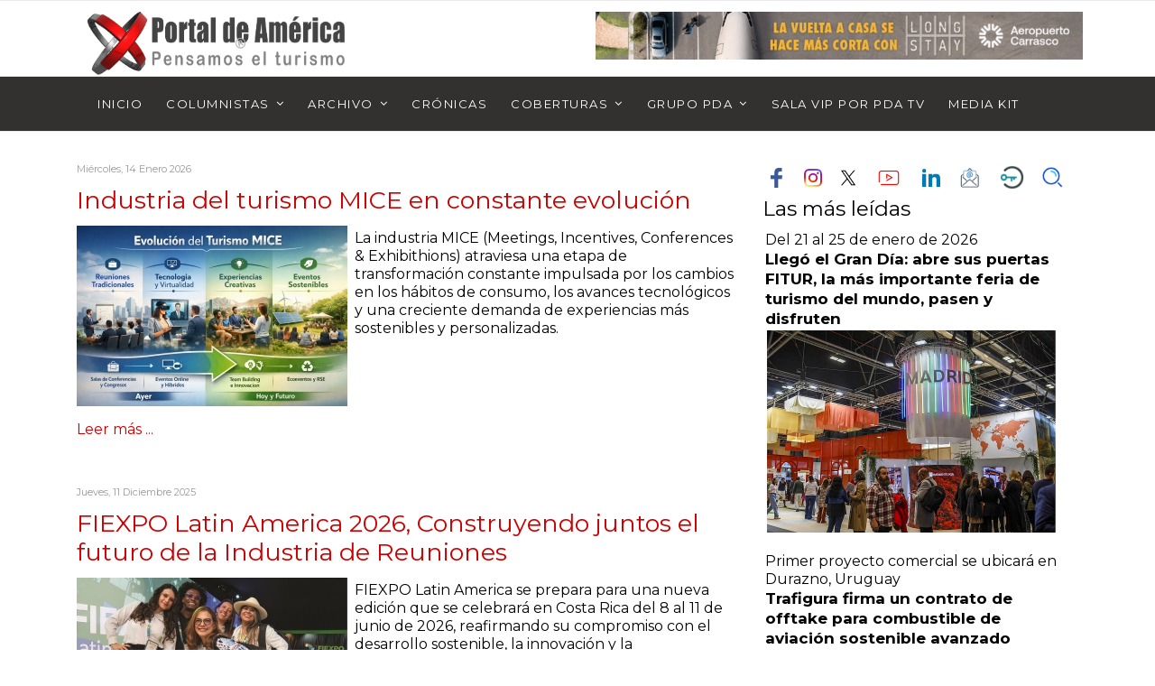

--- FILE ---
content_type: text/html; charset=utf-8
request_url: https://www.portaldeamerica.com/index.php/etiquetas/itemlist/tag/MICE
body_size: 216684
content:

<!doctype html>
<html prefix="og: http://ogp.me/ns#" lang="es-es" dir="ltr">
    <head>
        <meta charset="utf-8">
                
        <meta name="viewport" content="width=device-width, initial-scale=1, shrink-to-fit=no">
        <link rel="canonical" href="https://www.portaldeamerica.com/index.php/etiquetas/itemlist/tag/MICE">
        <base href="https://www.portaldeamerica.com/index.php/etiquetas/itemlist/tag/MICE" />
	<meta http-equiv="content-type" content="text/html; charset=utf-8" />
	<meta property="og:url" content="https://www.portaldeamerica.com/index.php/etiquetas/itemlist/tag/MICE" />
	<meta property="og:type" content="website" />
	<meta property="og:title" content="MICE" />
	<meta name="twitter:card" content="summary" />
	<meta name="twitter:site" content="@diego" />
	<meta name="twitter:title" content="MICE" />
	<meta name="generator" content="Joomla! - Open Source Content Management" />
	<title>MICE</title>
	<link href="/index.php/etiquetas/itemlist/tag/MICE" rel="canonical" />
	<link href="/images/ico.jpg" rel="shortcut icon" type="image/vnd.microsoft.icon" />
	<link href="/favicon.ico" rel="shortcut icon" type="image/vnd.microsoft.icon" />
	<link href="https://cdn.jsdelivr.net/npm/simple-line-icons@2.4.1/css/simple-line-icons.css" rel="stylesheet" type="text/css" />
	<link href="/components/com_k2/css/k2.css?v=2.10.3&b=20200429" rel="stylesheet" type="text/css" />
	<link href="/media/plg_content_osembed/css/osembed.css?9904a304e0e1fcece251d588e573fd06" rel="stylesheet" type="text/css" />
	<link href="//fonts.googleapis.com/css?family=Montserrat:100,100i,300,300i,400,400i,500,500i,700,700i,900,900i&amp;subset=latin" rel="stylesheet" type="text/css" />
	<link href="/templates/shaper_gazette/css/bootstrap.min.css" rel="stylesheet" type="text/css" />
	<link href="/templates/shaper_gazette/css/font-awesome.min.css" rel="stylesheet" type="text/css" />
	<link href="/templates/shaper_gazette/css/template.css" rel="stylesheet" type="text/css" />
	<link href="/templates/shaper_gazette/css/presets/default.css" rel="stylesheet" type="text/css" />
	<link href="https://www.portaldeamerica.com/modules/mod_news_pro_gk5/interface/css/style.css" rel="stylesheet" type="text/css" />
	<link href="/media/djmediatools/css/mslider_106b9820ef45162581aa812a6ad82e63.css" rel="stylesheet" type="text/css" />
	<link href="/modules/mod_vertical_menu/cache/148/55875a08e45631fe924d9bf294779c83.css" rel="stylesheet" type="text/css" />
	<style type="text/css">
/* GK portada start*/
/* Link */
.sppb-col-md-5 span a{
 margin-right:-50px;
}

/* Column 1/12 */
#section-id-1651023458680 .sppb-hidden-sm .sppb-column-addons .clearfix .sppb-addon-module .sppb-addon-content .nspMain .nspArts .nspArtScroll1 .nspPages1 .active > .nspArt{
 transform:translatex(0px) translatey(0px);
 padding-right:0px !important;
}

@media (min-width:601px){

 /* Art */
 .sppb-col-md-5 .sppb-column .sppb-column-addons .clearfix .sppb-addon-module .sppb-addon-content .nspMain .nspArts .nspArtScroll1 .nspPages1 .active .nspArt .nspArt{
  width:105% !important;
 }
 
}
/* GK portada end*/


/* GK image start*/
@media (max-width:800px){

 /* Arts */
 #section-id-1631065387319 .nspMain .nspArts{
  padding-right:0px;
  padding-left:0px;
  transform:translatex(0px) translatey(0px);
 }
 
 /* Column 1/12 */
 .sppb-col-md-6 .sppb-column .sppb-column-addons .clearfix .sppb-addon-module .sppb-addon-content .nspMain .nspArts .nspArtScroll1 .nspPages1 .active > .nspArt{
  padding-right:0px !important;
  transform:translatex(0px) translatey(0px);
 } 
}
/* GK image ending*/



@media (min-width: 1430px) {
.sppb-row-container {min-width: 1400px!Important;}
} 
@media (min-width: 1280px) {
.sppb-row-container {min-width: 1260px!Important;}
} 

div.itemFullText img
{
  padding-right: 10px;
}

div.catItemIsFeatured::before, 
div.userItemIsFeatured::before, 
div.itemIsFeatured::before {
    content: "";
 display:none;
}
#sp-mobile-logo-mov
{
  padding-bottom: 5px;
}
#sp-bottom-top
{
  border-bottom-width: 1px;
  border-bottom-style: solid;
  border-bottom-color: #ebebeb;
  border-top-width: 0px; 
  padding-top: 0px;
}
.sp-megamenu-parent
{
  font-weight: bold;
  color: #ffffff;
  font-size: 13px;
  padding-left: 15px;
}
.sp-megamenu-parent > li > a, .sp-megamenu-parent > li > span
{
  display: inline-block;
  margin-right: 10px;
  padding-right: 8px;
  padding-left: 8px;
  font-weight: bold;
  color: #ffffff;
}
@media (max-width: 767px) { .nspArts { padding:0 } }

#sp-logo > .sp-column
{
  display: flex;
  justify-content: left;
  align-items: left;
  height: 100%;
}
h3
{
  font-size: 17px;
  font-weight: 300;
}

div.itemHeader h2.itemTitle
{
font-size: 25px;
font weight: regular;
}
div.k2ItemsBlock ul li a
{
font-size: 25px;
}
div.k2ItemsBlock ul li a:hover
{
font-size: 25px;
}
div.k2ItemsBlock ul li a.moduleItemTitle
{
font-size: 23px;
}
div.k2ItemsBlock ul li a.moduleItemTitle:hover
{
font-size: 23px;
}

div.catItemView
{
  margin-bottom: 20px;
  padding: 0px 4px 0 4px;
}

.itemHeader h1.itemTitle {padding:10px 0 4px 0;margin:0;color:#0056b3;}

.sppb-addon-articles.masonry .sppb-addon-article:before {
  content: "";
  position: absolute;
  top: 0;
  bottom: 0;
  left: 0;
  right: 0;
  opacity: 0.3;
  background-image: linear-gradient(-180deg, rgba(0, 0, 0, 0.00) 0%, #025696 100%);
}

.sppb-addon-articles.article-border .intro-items .sppb-addon-article .sppb-addon-article-info-left
{
  flex-basis: 180px;
}

.sppb-addon-articles.masonry .sppb-addon-article .sppb-addon-article-info-wrapper .sppb-addon-article-title
{
  font-size: 21px;
  font-weight: 600;
  margin-bottom: 15px;
  overflow-x: visible;
  overflow-y: visible;
  text-overflow: " [...]";
  display: -webkit-box;
  max-height: 150px;
 text-shadow: 2px 2px #000000;
  -webkit-line-clamp: 2;
  line-clamp: 2;
  -webkit-box-orient: vertical;
  -moz-box-orient: vertical;
  -ms-box-orient: vertical;
  box-orient: vertical;
}

.nspArt img.nspImage
{
  border-width: 0px;
  border-style: solid;
  border-color: #cccccc;
  padding: 2px;
}

.nspArt img.nspImage a:hover
{
  border-width: 2px;
  border-style: solid;
  border-color: #86cbff;
  padding: 2px;
}
.nspArt h4.nspHeader a { 
	font-size: 16px;	
        font-weight: bold;
}

.nspArt a
{
  color: #000000;
}

.nspArt a:hover, a:focus, a:active
{
  color: #6a120d;
}

a
{
  color: #cc0000;
}
a:hover, a:focus, a:active
{
  color: #6a120d;
}body{font-family: 'Montserrat', sans-serif;font-size: 16px;font-weight: 400;}
h1{font-family: 'Montserrat', sans-serif;font-size: 32px;font-weight: 400;}
h2{font-family: 'Montserrat', sans-serif;font-size: 27px;font-weight: 400;}
h3{font-family: 'Montserrat', sans-serif;font-size: 23px;font-weight: 400;}
h4{font-family: 'Montserrat', sans-serif;font-size: 21px;font-weight: 400;}
h5{font-family: 'Montserrat', sans-serif;font-size: 19px;font-weight: 400;}
.sp-megamenu-parent > li > a, .sp-megamenu-parent > li > span, .sp-megamenu-parent .sp-dropdown li.sp-menu-item > a{font-family: 'Montserrat', sans-serif;font-size: 13px;font-weight: 400;}
.sppb-articles-ticker-text>a, .gazette-custom-font{font-family: 'Montserrat', sans-serif;font-size: 12px;font-weight: 400;}
.logo-image {height:70px;}#sp-header{ padding:10px 20px 0 30px;margin:0 0 0 0; }#sp-main-menu{ background-color:#333030;color:#ffffff;padding:0 0 0 0;margin:0 0 0 0; }#sp-main-menu a{color:#ffffff;}#sp-main-menu a:hover{color:#d1d1d1;}#sp-mobile-logo-mov{ padding:15px 0px 20px 0px; }#sp-redes-tablet-mov{ margin:0px 0px 0px 0px; }#sp-footer{ background-color:#363636;color:#ffffff; }#sp-footer a{color:#ffffff;}#sp-footer a:hover{color:#fc2626;}#sp-ultra-bottom-mov{ padding:10px 0 20px 0; }
.noscript div#off-menu_148 dl.level1 dl{
	position: static;
}
.noscript div#off-menu_148 dl.level1 dd.parent{
	height: auto !important;
	display: block;
	visibility: visible;
}

	</style>
	<script src="/media/jui/js/jquery.min.js?6926860b6e95605c89def91336f4d3c2" type="text/javascript"></script>
	<script src="/media/jui/js/jquery-noconflict.js?6926860b6e95605c89def91336f4d3c2" type="text/javascript"></script>
	<script src="/media/jui/js/jquery-migrate.min.js?6926860b6e95605c89def91336f4d3c2" type="text/javascript"></script>
	<script src="/media/k2/assets/js/k2.frontend.js?v=2.10.3&b=20200429&sitepath=/" type="text/javascript"></script>
	<script src="/media/plg_content_osembed/js/osembed.min.js?9904a304e0e1fcece251d588e573fd06" type="text/javascript"></script>
	<script src="/templates/shaper_gazette/js/popper.min.js" type="text/javascript"></script>
	<script src="/templates/shaper_gazette/js/bootstrap.min.js" type="text/javascript"></script>
	<script src="/templates/shaper_gazette/js/main.js" type="text/javascript"></script>
	<script src="https://www.portaldeamerica.com/modules/mod_news_pro_gk5/interface/scripts/engine.jquery.js" type="text/javascript"></script>
	<script src="/media/djextensions/picturefill/picturefill.min.js" type="text/javascript" defer="defer"></script>
	<script src="/media/djextensions/jquery-easing/jquery.easing.min.js" type="text/javascript" defer="defer"></script>
	<script src="/components/com_djmediatools/layouts/slideshow/js/slideshow.js?v=2.10.1" type="text/javascript" defer="defer"></script>
	<script src="/components/com_djmediatools/layouts/mslider/js/mslider.js?v=2.10.1" type="text/javascript" defer="defer"></script>
	<script src="/plugins/system/floatingmoduleck/assets/floatingmoduleck.js" type="text/javascript"></script>
	<script src="https://cdnjs.cloudflare.com/ajax/libs/gsap/1.18.2/TweenMax.min.js" type="text/javascript"></script>
	<script src="/modules/mod_vertical_menu/js/perfect-scrollbar.js?v=3.1.201" type="text/javascript"></script>
	<script src="/modules/mod_vertical_menu/js/mod_vertical_menu.js?v=3.1.201" type="text/javascript"></script>
	<script type="text/javascript">
template="shaper_gazette";jQuery(document).ready(function(){ if(!this.DJSlideshow2m263) this.DJSlideshow2m263 = new DJImageMslider('dj-mslider2m263',{autoplay: 1,pause_autoplay: 0,transition: 'easeInOutExpo',duration: 1500,delay: 11500,slider_type: 'fade',desc_effect: 'fade',width: 400,height: 200,spacing: 0,navi_margin: 10,preload: 0,wcag: 1,visible: 1,dwidth: 400,lag: 100}) });jQuery(document).ready(function($){$('.floatingmoduleck').FloatingModuleCK({time : '200',zIndex : '1000',minResolution : '10'});});
	</script>
	<script data-cfasync="false">
document[(_el=document.addEventListener)?'addEventListener':'attachEvent'](_el?'DOMContentLoaded':'onreadystatechange',function(){
	if (!_el && document.readyState != 'complete') return;
	(window.jq183||jQuery)('.noscript').removeClass('noscript');
	window.sm148 = new VerticalSlideMenu({
		id: 148,
		visibility: ["1","1","0","0","0",["0","px"],["10000","px"]],
		parentHref: 0,
		theme: 'flat',
		result: 'Resultados de búsqueda',
		noResult: 'No se han encontrado resultados',
		backItem: 'Volver',
		filterDelay: 500,
		filterMinChar: 3,
		navtype: 'slide',
		sidebar: -1,
		popup: 0,
		overlay: 0,
		sidebarUnder: 768,
		width: 300,
		menuIconCorner: 1,
		menuIconX: 0,
		menuIconY: 0,
		hidePopupUnder: 1750,
		siteBg: '#444444',
		effect: 1,
    dur: 400/1000,
		perspective: 0,
		inEase: 'Quad.easeOut'.split('.').reverse().join(''),
		inOrigin: '50% 50% 0',
		inX: 100,
		inUnitX: '%',
    logoUrl: '',
		inCSS: {
			y: 0,
			opacity: 100/100,
			rotationX: 0,
			rotationY: 0,
			rotationZ: 0,
			skewX: 0,
			skewY: 0,
			scaleX: 100/100,
			scaleY: 100/100
		},
		outEase: 'Quad.easeOut'.split('.').reverse().join(''),
		outOrigin: '50% 50% 0',
		outX: -100,
		outUnitX: '%',
		outCSS: {
			y: 0,
			opacity: 100/100,
			rotationX: 0,
			rotationY: 0,
			rotationZ: 0,
			skewX: 0,
			skewY: 0,
			scaleX: 100/100,
			scaleY: 100/100
		},
		anim: {
			perspective: 1000,
			inDur: 300/1000,
			inEase: 'Quad.easeOut'.split('.').reverse().join(''),
			inOrigin: '50% 50% 0',
			inX: -30,
			inUnitX: 'px',
			inCSS: {
				y: 0,
				opacity: 0/100,
				rotationX: 0,
				rotationY: 0,
				rotationZ: 0,
				skewX: 0,
				skewY: 0,
				scaleX: 100/100,
				scaleY: 100/100
			},
			outDur: 300/1000,
			outEase: 'Quad.easeOut'.split('.').reverse().join(''),
			outOrigin: '50% 50% 0',
			outX: 20,
			outUnitX: 'px',
			outCSS: {
				y: 0,
				opacity: 0/100,
				rotationX: 0,
				rotationY: 0,
				rotationZ: 0,
				skewX: 0,
				skewY: 0,
				scaleX: 100/100,
				scaleY: 100/100
			}
		},
		miAnim: 0,
		miDur: 500/1000,
		miShift: 40/1000,
		miEase: 'Quad.easeOut'.split('.').reverse().join(''),
		miX: 40,
		miUnitX: '%',
		miCSS: {
			transformPerspective: 600,
			transformOrigin: '50% 50% 0',
			y: 0,
			opacity: 0/100,
			rotationX: 0,
			rotationY: 0,
			rotationZ: 0,
			skewX: 0,
			skewY: 0,
			scaleX: 100/100,
			scaleY: 100/100
		},
		iconAnim: 0 && 0,
		bgX: 0,
		dropwidth: 250,
		dropspace: 0,
		dropFullHeight: 0,
		dropEvent: 'mouseenter',
		opened: 1,
		autoOpen: 0,
		autoOpenAnim: 1,
		hideBurger: 0
	});
});
</script>
    </head>
    <body class="site helix-ultimate com-k2 view-itemlist layout-default task-tag itemid-141 es-es ltr layout-fluid offcanvas-init offcanvs-position-right">
    
    <div class="body-wrapper">
        <div class="body-innerwrapper">
                        <header id="sp-header"class=" d-none d-sm-none d-md-block"><div class="container"><div class="container-inner"><div class="row"><div id="sp-logo-left" class="col-4 col-sm-4 col-md-5 col-lg-1 d-md-none d-lg-none d-xl-none"><div class="sp-column "><div class="sp-module main-megamenu"><div class="sp-module-content"><ul class="menu">
<li class="item-667 default"><a href="/index.php" title="Portal de América - Pensamos el turismo">Inicio</a></li><li class="item-17"><a href="/index.php/quienes-somos" >Nosotros</a></li><li class="item-109 menu-deeper menu-parent"><a href="/index.php/columnistas" >Columnistas<span class="menu-toggler"></span></a><ul class="menu-child"><li class="item-110"><a href="/index.php/columnistas/sergio-antonio-herrera" >SERGIO ANTONIO HERRERA</a></li><li class="item-112"><a href="/index.php/columnistas/luis-alejandro-rizzi" >LUIS ALEJANDRO RIZZI</a></li><li class="item-115"><a href="/index.php/columnistas/eliseo-sequeira" >ELISEO SEQUEIRA</a></li><li class="item-120"><a href="/index.php/columnistas/elbisturi" >ElBisTuri</a></li><li class="item-920"><a href="/index.php/columnistas/eduardo-segredo" >EDUARDO SEGREDO</a></li><li class="item-976"><a href="/index.php/columnistas/eduardo-sanguinetti" >EDUARDO SANGUINETTI</a></li><li class="item-111"><a href="/index.php/columnistas/miguel-angel-acerenza" >MIGUEL ANGEL ACERENZA</a></li><li class="item-403"><a href="/index.php/columnistas/julio-facal" > JULIO FACAL</a></li><li class="item-167"><a href="/index.php/columnistas/alejandro-spera" >COLUMNAS ESCRITAS POR ALEJANDRO SPERA</a></li><li class="item-371"><a href="/index.php/columnistas/anteriores-columnistas" >ANTERIORES COLUMNISTAS</a></li></ul></li><li class="item-2 menu-deeper menu-parent"><a href="/index.php/pda" >Archivo<span class="menu-toggler"></span></a><ul class="menu-child"><li class="item-18"><a href="/index.php/pda/editorial" >Editorial</a></li><li class="item-12"><a href="/index.php/pda/otras-noticias" >Noticias de Portada</a></li><li class="item-453 menu-divider menu-deeper menu-parent"><span class="menu-separator ">Charlas Magistrales<span class="menu-toggler"></span></span>
<ul class="menu-child"><li class="item-454"><a href="/index.php/pda/charlas-magistrales/4ta-edicion" >4ta edición</a></li></ul></li><li class="item-444 menu-divider menu-deeper menu-parent"><span class="menu-separator ">FIEXPO<span class="menu-toggler"></span></span>
<ul class="menu-child"><li class="item-452"><a href="/index.php/pda/fiexpo/fiexpo-2022" >FIEXPO 2022</a></li><li class="item-446"><a href="/index.php/pda/fiexpo/elpdaencolombia" title="ElPDAenColombia ">ElPDAenColombia</a></li><li class="item-404"><a href="/index.php/pda/fiexpo/2019" >FIEXPO 2019</a></li><li class="item-445"><a href="/index.php/pda/fiexpo/2021" title="FIEXPO 2021">FIEXPO 2021</a></li></ul></li><li class="item-125"><a href="/index.php/pda/primera-plana" >Primera plana</a></li><li class="item-457 menu-divider"><span class="menu-separator ">ACI-LAC</span>
</li><li class="item-372"><a href="/index.php/pda/especiales" >Especiales</a></li><li class="item-378"><a href="/index.php/pda/tv" >TV</a></li><li class="item-437"><a href="/index.php/pda/rincones-uruguayos" >RINCONES URUGUAYOS</a></li><li class="item-124"><a href="/index.php/pda/clase-pda" >Clase PDA</a></li><li class="item-78"><a href="/index.php/pda/opinion" >Opinión</a></li><li class="item-13"><a href="/index.php/pda/destinos" >Destinos</a></li><li class="item-79"><a href="/index.php/pda/empresariales" >Empresariales</a></li><li class="item-845"><a href="/index.php/pda/radio" >Portal de América Radio</a></li><li class="item-897"><a href="/index.php/zonas-del-portal/entrevistas-y-reportajes" >Entrevistas y reportajes</a></li></ul></li><li class="item-129"><a href="/index.php/buscadoravanzado" >Buscador</a></li></ul>
</div></div></div></div><div id="sp-logo" class="col-md-6 col-lg-3 col-xl-6 d-none d-sm-none d-md-block"><div class="sp-column "><div class="logo"><a href="/"><img class="logo-image" src="/images/logo-pda.png" alt="Portal de América"></a></div></div></div><div id="sp-logo-right" class="col-md-6 col-lg-8 col-xl-6 d-none d-sm-none d-md-none d-lg-block"><div class="sp-column "><div class="sp-module "><div class="sp-module-content">

<div class="custom"  >
	<p><a href="https://aeroshop.com.uy/categoria-producto/parking/" target="_blank" rel="noopener noreferrer"><img src="/images/aeropuerto2023.gif" /></a></p></div>
</div></div></div></div></div></div></div></header><section id="sp-main-menu"><div class="container"><div class="container-inner"><div class="row"><div id="sp-menu" class="col-9 col-lg-12 d-none d-sm-none d-md-none d-lg-block"><div class="sp-column "><nav class="sp-megamenu-wrapper" role="navigation"><a id="offcanvas-toggler" aria-label="Navigation" class="offcanvas-toggler-right d-block d-lg-none" href="#"><i class="fa fa-bars" aria-hidden="true" title="Navigation"></i></a><ul class="sp-megamenu-parent menu-animation-fade-down d-none d-lg-block"><li class="sp-menu-item"><a  href="/index.php" >Inicio</a></li><li class="sp-menu-item sp-has-child"><a  href="/index.php/columnistas" >Columnistas</a><div class="sp-dropdown sp-dropdown-main sp-dropdown-mega sp-menu-right" style="width: 1024px;"><div class="sp-dropdown-inner"><div class="row"><div class="col-sm-4"><ul class="sp-mega-group"><li class="item-832 menu_item item-header"><a  href="/index.php/columnistas/sergio-antonio-herrera" >Sergio Antonio Herrera</a></li><li class="item-836 menu_item item-header"><a  href="/index.php/columnistas-del-pda/ramon-de-isequilla" >Ramón de Isequilla</a></li><li class="item-835 menu_item item-header"><a  href="/index.php/columnistas/eliseo-sequeira" >Eliseo Sequeira</a></li><li class="item-921 menu_item item-header"><a  href="/index.php/columnistas/eduardo-segredo" >EDUARDO SEGREDO</a></li><li class="item-977 menu_item item-header"><a  href="/index.php/columnistas/eduardo-sanguinetti" >EDUARDO SANGUINETTI</a></li><li class="item-924 menu_item item-header"><a  href="/index.php/columnistas-del-pda/claudio-quintana" >CLAUDIO QUINTANA</a></li><li class="item-926 menu_item item-header"><a  href="/index.php/columnistas-del-pda/ariel-badan" >ARIEL BADÁN</a></li><li class="item-963 menu_item item-header"><a  href="/index.php/columnistas-del-pda/nicolas-raffo-menoni" >Nicolás Raffo Menoni</a></li><li class="item-834 menu_item item-header"><a  href="/index.php/columnistas/julio-facal" >Julio Facal</a></li><li class="item-979 menu_item item-header"><a  href="/index.php/columnistas-del-pda/jose-manuel-galvan" >JOSÉ MANUEL GALVÁN</a></li><li class="item-978 menu_item item-header"><a  href="/index.php/columnistas-del-pda/martin-laventure" >MARTÍN LAVENTURE</a></li><li class="item-938 menu_item item-header"><a  href="/index.php/columnistas/elbisturi" >ElBis Turí</a></li><li class="item-955 menu_item item-header"><a  href="/index.php/columnistas-del-pda/enrique-mota" >Enrique Mota</a></li><li class="item-923 menu_item item-header"><a  href="/index.php/columnistas-del-pda/juan-francisco-rivero-dominguez" >JUAN FRANCISCO RIVERO</a></li><li class="item-953 menu_item item-header"><a  href="/index.php/columnistas-del-pda/eduardo-chaillo" >Eduardo Chaillo</a></li><li class="item-954 menu_item item-header"><a  href="/index.php/columnistas-del-pda/alejandro-abulafia" >Alejandro Abulafia</a></li><li class="item-956 menu_item item-header"><a  href="/index.php/columnistas-del-pda/roberto-bennett" >ROBERTO BENNETT</a></li><li class="item-922 menu_item item-header"><a  href="/index.php/columnistas-del-pda/diego-rodriguez" >Diego Rodríguez</a></li><li class="item-840 menu_item item-header"><a  href="/index.php/columnistas/anteriores-columnistas" >Anteriores Columnistas</a><ul class="sp-mega-group-child sp-dropdown-items"><li class="sp-menu-item"><a  href="/index.php/columnistas/alejandro-spera" >Alejandro Spera</a></li><li class="sp-menu-item"><a  href="/index.php/columnistas/luis-alejandro-rizzi" >Alejandro Rizzi</a></li><li class="sp-menu-item"><a  href="/index.php/columnistas-del-pda/anteriores-columnistas/damian-argul" >DAMIÁN ARGUL</a></li><li class="sp-menu-item"><a  href="/index.php/columnistas-del-pda/anteriores-columnistas/eugenio-yunis" >EUGENIO YUNIS</a></li></ul></li><li class="item-839 menu_item item-header"></li><li class="item-833 menu_item item-header"></li><li class="item-838 menu_item item-header"></li><li class="item-837 menu_item item-header"></li></ul></div><div class="col-sm-8"><ul class="sp-mega-group"><li class="item-236 module "><div class="sp-module "><div class="sp-module-content">	<div class="nspMain " id="nsp-nsp-236" data-config="{
				'animation_speed': 400,
				'animation_interval': 5000,
				'animation_function': 'Fx.Transitions.Expo.easeIn',
				'news_column': 3,
				'news_rows': 1,
				'links_columns_amount': 1,
				'links_amount': 0
			}">		
				
					<div class="nspArts bottom" style="width:100%;">
								<div class="nspArtScroll1">
					<div class="nspArtScroll2 nspPages1">
																	<div class="nspArtPage active nspCol1">
																				<div class="nspArt nspCol3 nspFeatured" style="padding:0 20px 20px 0;clear:both;">
								<div class="nspArt">

<a class="nspImageWrapper tleft fleft"  style="margin:6px 0 6px 0;" href=/index.php/columnistas-del-pda/ramon-de-isequilla/item/37967-un-primer-dia-en-fitur-que-nos-produce-sensaciones-distintas-a-las-de-las-anteriores-ediciones><img class="nspImage" src=https://www.portaldeamerica.com/modules/mod_news_pro_gk5/cache/k2.items.cache.e542b130997fb5c2da0aea5cd3396b8e_Lnsp-236.jpg style="width:100%"></a><p></p></div>
<div class="nspArt">

<b><span style="font-size:15">Se realizó la inauguración postergada</span></b> | 

<span style="font-size:13px;"><a class="nspHeader" href=/index.php/columnistas-del-pda/ramon-de-isequilla/item/37967-un-primer-dia-en-fitur-que-nos-produce-sensaciones-distintas-a-las-de-las-anteriores-ediciones><font color="#E2E2E2">Un primer día en FITUR que nos produce sensaciones distintas a las de las anteriores ediciones</font></a></span>

<br>
<span style="font-size:13px;"><a class="nspHeader" href=/index.php/columnistas-del-pda/ramon-de-isequilla/item/37967-un-primer-dia-en-fitur-que-nos-produce-sensaciones-distintas-a-las-de-las-anteriores-ediciones><font color="#999999">RAMÓN DE ISEQUILLA</font></a></span>
<br>

</div>							</div>
																															<div class="nspArt nspCol3 nspFeatured" style="padding:0 20px 20px 0;">
								<div class="nspArt">

<a class="nspImageWrapper tleft fleft"  style="margin:6px 0 6px 0;" href=/index.php/columnistas-del-pda/ramon-de-isequilla/item/37948-clausura-del-foro-de-innovacion-turistica-de-hotusa-explora><img class="nspImage" src=https://www.portaldeamerica.com/modules/mod_news_pro_gk5/cache/k2.items.cache.686d4654dfbbb15a9546b7d3ef873a3b_Lnsp-236.jpg style="width:100%"></a><p></p></div>
<div class="nspArt">

<b><span style="font-size:15">Con la irrupción de la WTTC</span></b> | 

<span style="font-size:13px;"><a class="nspHeader" href=/index.php/columnistas-del-pda/ramon-de-isequilla/item/37948-clausura-del-foro-de-innovacion-turistica-de-hotusa-explora><font color="#E2E2E2">Clausura del Foro de Innovación turística de Hotusa Explora</font></a></span>

<br>
<span style="font-size:13px;"><a class="nspHeader" href=/index.php/columnistas-del-pda/ramon-de-isequilla/item/37948-clausura-del-foro-de-innovacion-turistica-de-hotusa-explora><font color="#999999">RAMÓN DE ISEQUILLA</font></a></span>
<br>

</div>							</div>
																															<div class="nspArt nspCol3 nspFeatured" style="padding:0 20px 20px 0;">
								<div class="nspArt">

<a class="nspImageWrapper tleft fleft"  style="margin:6px 0 6px 0;" href=/index.php/columnistas-del-pda/ramon-de-isequilla/item/37947-continuamos-con-nuestras-conclusiones-sobre-el-foro-hotusa-en-otra-triste-y-extrana-jornada><img class="nspImage" src=https://www.portaldeamerica.com/modules/mod_news_pro_gk5/cache/k2.items.cache.98e86aff4181110b8023475de485137e_Lnsp-236.jpg style="width:100%"></a><p></p></div>
<div class="nspArt">

<b><span style="font-size:15">Pensando el turismo</span></b> | 

<span style="font-size:13px;"><a class="nspHeader" href=/index.php/columnistas-del-pda/ramon-de-isequilla/item/37947-continuamos-con-nuestras-conclusiones-sobre-el-foro-hotusa-en-otra-triste-y-extrana-jornada><font color="#E2E2E2">Continuamos con nuestras conclusiones sobre el Foro Hotusa en otra triste y extraña jornada</font></a></span>

<br>
<span style="font-size:13px;"><a class="nspHeader" href=/index.php/columnistas-del-pda/ramon-de-isequilla/item/37947-continuamos-con-nuestras-conclusiones-sobre-el-foro-hotusa-en-otra-triste-y-extrana-jornada><font color="#999999">RAMÓN DE ISEQUILLA</font></a></span>
<br>

</div>							</div>
												</div>
																</div>

									</div>
			</div>
		
				
			</div>
</div></div></li></ul></div></div></div></div></li><li class="sp-menu-item sp-has-child"><a  href="#" >Archivo</a><div class="sp-dropdown sp-dropdown-main sp-dropdown-mega sp-menu-right" style="width: 1024px;"><div class="sp-dropdown-inner"><div class="row"><div class="col-sm-3"><ul class="sp-mega-group"><li class="item-841 menu_item item-header"><a  href="/index.php/pda/editorial" >Editorial</a></li><li class="item-930 menu_item item-header"><a  href="/index.php/grupo-pda/pda-magazine/pda-magazine" >Artículos de PDA Magazine</a></li><li class="item-842 menu_item item-header"><a  href="/index.php/zonas-del-portal/entrevistas-y-reportajes" >Entrevistas y reportajes</a></li><li class="item-843 menu_item item-header"><a  href="/index.php/pda/primera-plana" >Primera Plana</a></li><li class="item-844 menu_item item-header"><a  href="/index.php/pda/otras-noticias" >Noticias de portada</a></li><li class="item-943 menu_item item-header"><a  href="/index.php/archivo/boeing-737-max" >Boeing 737 MAX</a></li><li class="item-915 menu_item item-header"><a  href="/index.php/archivo/zoomadas" >Zoomadas</a></li><li class="item-916 menu_item item-header"><a  href="/index.php/archivo/coloquios" >Coloquios</a></li></ul></div><div class="col-sm-9"><ul class="sp-mega-group"><li class="item-237 module "><div class="sp-module "><div class="sp-module-content">	<div class="nspMain " id="nsp-nsp-237" data-config="{
				'animation_speed': 400,
				'animation_interval': 5000,
				'animation_function': 'Fx.Transitions.Expo.easeIn',
				'news_column': 3,
				'news_rows': 1,
				'links_columns_amount': 1,
				'links_amount': 0
			}">		
				
					<div class="nspArts bottom" style="width:100%;">
								<div class="nspArtScroll1">
					<div class="nspArtScroll2 nspPages1">
																	<div class="nspArtPage active nspCol1">
																				<div class="nspArt nspCol3" style="padding:0 20px 20px 0;clear:both;">
								<div class="nspArt">

<a class="nspImageWrapper tleft fleft"  style="margin:6px 0 6px 0;" href=/index.php/pda/primera-plana/item/37974-fiexpo-workshop-technical-visit-reune-a-cualificados-compradores-y-destinos-en-leon-guanajuato><img class="nspImage" src=https://www.portaldeamerica.com/modules/mod_news_pro_gk5/cache/k2.items.cache.c5fd90ba05d513a2f657b9ae565f5713_Lnsp-237.jpg style="width:100%"></a><p></p></div>
<div class="nspArt">

<b><span style="font-size:15">Del 17 al 20 de marzo</span></b> | 

<span style="font-size:13px;"><a class="nspHeader" href=/index.php/pda/primera-plana/item/37974-fiexpo-workshop-technical-visit-reune-a-cualificados-compradores-y-destinos-en-leon-guanajuato><font color="#E2E2E2">FIEXPO Workshop & Technical Visit reúne a cualificados compradores y destinos en León, Guanajuato</font></a></span>

<br>
<span style="font-size:13px;"><a class="nspHeader" href=/index.php/pda/primera-plana/item/37974-fiexpo-workshop-technical-visit-reune-a-cualificados-compradores-y-destinos-en-leon-guanajuato><font color="#999999">PRIMERA PLANA</font></a></span>
<br>

</div>							</div>
																															<div class="nspArt nspCol3" style="padding:0 20px 20px 0;">
								<div class="nspArt">

<a class="nspImageWrapper tleft fleft"  style="margin:6px 0 6px 0;" href=/index.php/pda/primera-plana/item/37973-aeropuerto-de-carmelo-celebra-su-tercer-aniversario-con-record-de-movimientos><img class="nspImage" src=https://www.portaldeamerica.com/modules/mod_news_pro_gk5/cache/k2.items.cache.cb69c81b81307a0df1ee3d9c06ae25b8_Lnsp-237.jpg style="width:100%"></a><p></p></div>
<div class="nspArt">

<b><span style="font-size:15">6.107 movimientos y 8.900 pasajeros</span></b> | 

<span style="font-size:13px;"><a class="nspHeader" href=/index.php/pda/primera-plana/item/37973-aeropuerto-de-carmelo-celebra-su-tercer-aniversario-con-record-de-movimientos><font color="#E2E2E2">Aeropuerto de Carmelo celebra su tercer aniversario con récord de movimientos</font></a></span>

<br>
<span style="font-size:13px;"><a class="nspHeader" href=/index.php/pda/primera-plana/item/37973-aeropuerto-de-carmelo-celebra-su-tercer-aniversario-con-record-de-movimientos><font color="#999999">PRIMERA PLANA</font></a></span>
<br>

</div>							</div>
																															<div class="nspArt nspCol3" style="padding:0 20px 20px 0;">
								<div class="nspArt">

<a class="nspImageWrapper tleft fleft"  style="margin:6px 0 6px 0;" href=/index.php/zonas-del-portal/entrevistas-y-reportajes/item/37972-la-comunidad-de-madrid-presenta-en-fitur-2026-su-oferta-turistica-con-un-estand-vanguardista><img class="nspImage" src=https://www.portaldeamerica.com/modules/mod_news_pro_gk5/cache/k2.items.cache.5d4994306ded49102339530229d3c31c_Lnsp-237.jpg style="width:100%"></a><p></p></div>
<div class="nspArt">

<b><span style="font-size:15">Inspirado en el Gran Premio de Fórmula 1</span></b> | 

<span style="font-size:13px;"><a class="nspHeader" href=/index.php/zonas-del-portal/entrevistas-y-reportajes/item/37972-la-comunidad-de-madrid-presenta-en-fitur-2026-su-oferta-turistica-con-un-estand-vanguardista><font color="#E2E2E2">La Comunidad de Madrid presenta en FITUR 2026 su oferta turística con un estand vanguardista</font></a></span>

<br>
<span style="font-size:13px;"><a class="nspHeader" href=/index.php/zonas-del-portal/entrevistas-y-reportajes/item/37972-la-comunidad-de-madrid-presenta-en-fitur-2026-su-oferta-turistica-con-un-estand-vanguardista><font color="#999999">ENTREVISTAS Y REPORTAJES</font></a></span>
<br>

</div>							</div>
												</div>
																</div>

									</div>
			</div>
		
				
			</div>
</div></div></li></ul></div></div></div></div></li><li class="sp-menu-item"><a  href="/index.php/cronicas-de-viaje" >Crónicas</a></li><li class="sp-menu-item sp-has-child"><a  href="#" >Coberturas</a><div class="sp-dropdown sp-dropdown-main sp-menu-right" style="width: 240px;"><div class="sp-dropdown-inner"><ul class="sp-dropdown-items"><li class="sp-menu-item sp-has-child"><a  href="#" >FIEXPO</a><div class="sp-dropdown sp-dropdown-sub sp-menu-right" style="width: 240px;"><div class="sp-dropdown-inner"><ul class="sp-dropdown-items"><li class="sp-menu-item"><a  href="/index.php/coberturas/fiexpo-latin-america/fiexpo-2025" >FIEXPO 2025</a></li><li class="sp-menu-item"><a  href="/index.php/coberturas/fiexpo-latin-america/fiexpo-2024" >FIEXPO 2024</a></li><li class="sp-menu-item"><a  href="/index.php/coberturas/fiexpo-latin-america/fiexpo2022" >FIEXPO 2022</a></li><li class="sp-menu-item"><a  href="/index.php/coberturas/fiexpo-latin-america/fiexpo-2023" >FIEXPO 2023</a></li><li class="sp-menu-item"><a  href="/index.php/coberturas/fiexpo-latin-america/fiexpo2021" >FIEXPO 2021</a></li><li class="sp-menu-item"><a  href="/index.php/coberturas/fiexpo-latin-america/fiexpo2019" >FIEXPO 2019</a></li><li class="sp-menu-item"><a  href="/index.php/coberturas/fiexpo-latin-america/fiexpo2018" >FIEXPO 2018</a></li></ul></div></div></li><li class="sp-menu-item sp-has-child"><a  href="#" >FITUR</a><div class="sp-dropdown sp-dropdown-sub sp-menu-right" style="width: 240px;"><div class="sp-dropdown-inner"><ul class="sp-dropdown-items"><li class="sp-menu-item"><a  href="/index.php/coberturas/fitur/fitur-2025" >FITUR 2025</a></li><li class="sp-menu-item"><a  href="/index.php/coberturas/fitur/fitur-2024" >FITUR 2024</a></li><li class="sp-menu-item"><a  href="/index.php/coberturas/fitur/fitur-2020" >FITUR 2020</a></li><li class="sp-menu-item"><a  href="/index.php/coberturas/fitur/fitur-2022" >FITUR 2022</a></li><li class="sp-menu-item"><a  href="/index.php/coberturas/fitur/fitur-2018" >FITUR 2018</a></li></ul></div></div></li><li class="sp-menu-item sp-has-child"><a  href="#" >FIT</a><div class="sp-dropdown sp-dropdown-sub sp-menu-right" style="width: 240px;"><div class="sp-dropdown-inner"><ul class="sp-dropdown-items"><li class="sp-menu-item"><a  href="/index.php/coberturas/fit/fit-2022" >Fit 2022</a></li><li class="sp-menu-item"><a  href="/index.php/coberturas/fit/fit-2021" >FIT 2021</a></li></ul></div></div></li><li class="sp-menu-item sp-has-child"><a  href="#" >ACI-LAC</a><div class="sp-dropdown sp-dropdown-sub sp-menu-right" style="width: 240px;"><div class="sp-dropdown-inner"><ul class="sp-dropdown-items"><li class="sp-menu-item"><a  href="/index.php/coberturas/aci-lac/aci-lac-2022" >ACI-LAC 2022</a></li></ul></div></div></li><li class="sp-menu-item sp-has-child"><a  href="#" >ALTA</a><div class="sp-dropdown sp-dropdown-sub sp-menu-right" style="width: 240px;"><div class="sp-dropdown-inner"><ul class="sp-dropdown-items"><li class="sp-menu-item"><a  href="/index.php/coberturas/alta/alta-2022" >ALTA 2022</a></li></ul></div></div></li><li class="sp-menu-item sp-has-child"><a  href="#" >Objetivo Turismo</a><div class="sp-dropdown sp-dropdown-sub sp-menu-right" style="width: 240px;"><div class="sp-dropdown-inner"><ul class="sp-dropdown-items"><li class="sp-menu-item"><a  href="/index.php/coberturas/objetivo-turismo/objetivo-turismo-2023" >Objetivo Turismo 2023</a></li><li class="sp-menu-item"><a  href="/index.php/objetivo-turismo-2022" >Objetivo Turismo 2022</a></li></ul></div></div></li><li class="sp-menu-item sp-has-child"><a  href="#" >Charlas magistrales</a><div class="sp-dropdown sp-dropdown-sub sp-menu-right" style="width: 240px;"><div class="sp-dropdown-inner"><ul class="sp-dropdown-items"><li class="sp-menu-item"><a  href="/index.php/coberturas/charlas-magistrales/alejandro-verzoub-junio-2023" >Alejandro Verzoub - Jun. 2023</a></li><li class="sp-menu-item"><a  href="/index.php/coberturas/charlas-magistrales/diego-gonzalez-abril-2023" >Diego Gonzalez - Abril 2023</a></li><li class="sp-menu-item"><a  href="/index.php/coberturas/charlas-magistrales/marina-cantera-julio-2022" >Marina Cantera - Julio 2022</a></li><li class="sp-menu-item"><a  href="/index.php/coberturas/charlas-magistrales/diego-arrosa" >Diego Arrosa - Junio 2022</a></li><li class="sp-menu-item"><a  href="/index.php/coberturas/charlas-magistrales/alvaro-valeriani-mayo-2022" >Alvaro Valeriani - Mayo 2022</a></li><li class="sp-menu-item"><a  href="/index.php/coberturas/charlas-magistrales/alvaro-more-abril-2022" >Álvaro Moré - Abril 2022</a></li></ul></div></div></li></ul></div></div></li><li class="sp-menu-item sp-has-child"><a  href="#" >Grupo PDA</a><div class="sp-dropdown sp-dropdown-main sp-menu-right" style="width: 240px;"><div class="sp-dropdown-inner"><ul class="sp-dropdown-items"><li class="sp-menu-item"><a  href="/index.php/grupo-pda/sala-vip" >Sala Vip por PDA TV</a></li><li class="sp-menu-item"><a  href="/index.php/grupo-pda/el-diario-del-verano-por-pda-tv" >El Diario del Verano</a></li><li class="sp-menu-item"><a  href="https://pdalibros.com/" target="_blank" >PDA LIBROS</a></li><li class="sp-menu-item"><a  href="https://www.pdamedia.org" target="_blank" >PDA MEDIA</a></li><li class="sp-menu-item sp-has-child"><a  href="https://www.portaldeamerica.com/index.php/pda-mediakit" target="_blank" >PDA MAGAZINE</a><div class="sp-dropdown sp-dropdown-sub sp-menu-right" style="width: 240px;"><div class="sp-dropdown-inner"><ul class="sp-dropdown-items"><li class="sp-menu-item"><a  href="/index.php/grupo-pda/pda-magazine/pda-magazine-nro-10" >PDA Magazine - nro 10</a></li><li class="sp-menu-item"><a  href="/index.php/grupo-pda/pda-magazine/pda-magazine-nro-9" >PDA Magazine - nro 9</a></li><li class="sp-menu-item"><a  href="/index.php/grupo-pda/pda-magazine/pda-magazine-nro-6" >PDA Magazine - nro 6</a></li><li class="sp-menu-item"><a  href="/index.php/grupo-pda/pda-magazine/pda-magazine-nro-8" >PDA Magazine - nro 8</a></li><li class="sp-menu-item"><a  href="/index.php/grupo-pda/pda-magazine/pda-magazine-nro-7" >PDA Magazine - nro 7</a></li><li class="sp-menu-item"><a  href="/index.php/grupo-pda/pda-magazine/pda-magazine-nro-5" >PDA Magazine - nro 5</a></li><li class="sp-menu-item"><a  href="/index.php/grupo-pda/pda-magazine/pda-magazine-nro-4" >PDA Magazine - nro 4</a></li><li class="sp-menu-item"><a  href="/index.php/pda-magazine-nro-3" >PDA Magazine - nro 3</a></li><li class="sp-menu-item"><a  href="/index.php/pda-magazine-nro-2" >PDA Magazine - nro 2</a></li><li class="sp-menu-item"><a  href="/index.php/pda-magazine-nro-1" >PDA Magazine - nro 1</a></li><li class="sp-menu-item"><a  href="/index.php/grupo-pda/pda-magazine/pda-magazine" >Artículos de PDA Magazine</a></li></ul></div></div></li><li class="sp-menu-item"><a  href="/index.php/grupo-pda/boletin" >Boletín</a></li><li class="sp-menu-item"><a  href="https://www.portaldeamerica.com/index.php/pda-mediakit" target="_blank" >Mediakit</a></li><li class="sp-menu-item"><a  href="/index.php/grupo-pda/contacto" >Contacto</a></li></ul></div></div></li><li class="sp-menu-item"><a  href="/index.php/grupo-pda/sala-vip" >Sala Vip por PDA TV</a></li><li class="sp-menu-item"><a  href="/index.php/pda-mediakit" >Media Kit</a></li></ul></nav></div></div></div></div></div></section><section id="sp-mobile-logo-mov"class=" d-md-none d-lg-none d-xl-none"><div class="container"><div class="container-inner"><div class="row"><div id="sp-top2" class="col-8 col-sm-8 col-lg-9 "><div class="sp-column "><div class="sp-module "><div class="sp-module-content">

<div class="custom"  >
	<div><img src="/images/logo-pda.png" alt="" /></div>
<div>
<table border="0" width="100%" cellspacing="5" cellpadding="5">
<tbody>
<tr>
<td width="127"><a href="https://www.facebook.com/portaldeamerica/" target="_blank" rel="noopener noreferrer"><img src="/images/cln-facebook.png" alt="" width="22" height="22" /></a></td>
<td width="119"><a href="https://www.instagram.com/grupopda_oficial/" target="_blank" rel="alternate noopener noreferrer"><img src="/images/cln-instagram.png" alt="" width="20" height="20" /></a></td>
<td width="119"><a href="https://twitter.com/DelPDA" target="_blank" rel="noopener noreferrer"><img src="/images/clntwitter.png" alt="" width="20" height="20" /></a></td>
<td width="167"><a href="https://www.youtube.com/channel/UCSnQ6QYif9nqR8PnX9VOt1Q" target="_blank" rel="noopener noreferrer"><img src="/images/cln-youtube.png" alt="" width="32" height="32" /></a></td>
<td width="120"><a href="https://www.linkedin.com/company/portal-de-america/posts/?feedView=all" target="_blank" rel="noopener noreferrer"><img src="/images/cln-linkedin.png" alt="" width="20" height="20" /></a></td>
<td width="140"><a href="/index.php/suscripcion"><img src="/images/cln-newsletter.png" alt="" width="25" height="25" /></a></td>
<td width="140"><a href="/index.php/login"> <img src="/images/2023/cln-login.png" alt="" width="27" height="27" border="0" /></a></td>
<td width="140"><a href="/index.php/buscador"><img src="/images/cln-search-4.png" alt="" width="25" height="25" /></a></td>
</tr>
</tbody>
</table>
</div></div>
</div></div></div></div><div id="sp-top3" class="col-2 col-sm-2 col-lg-3 "><div class="sp-column "><div class="noscript">
	<nav id="off-menu_148" class="off-menu_148 sm-menu ">
          	<div class="sm-filter-cont">
		<input id="sm-filter-148" class="sm-filter" type="text" placeholder="Filtrar" value="" />
		<label for="sm-filter-148" class="sm-search"></label>
		<div class="sm-reset"></div>
	</div>
    <div class="sm-levels">
    <div class="sm-level level1"><dl class="level1">
  <dt class="level1 off-nav-667 notparent first">
        <div class="inner">
      <div class="link"><a data-text="Inicio" href="/index.php">Inicio</a></div>
          </div>
  </dt>
  <dd class="level1 off-nav-667 notparent first">
      </dd>
    <dt class="level1 off-nav-109 parent">
        <div class="inner">
      <div class="link"><a data-text="Columnistas" href="/index.php/columnistas">Columnistas</a></div>
          </div>
  </dt>
  <dd class="level1 off-nav-109 parent">
    <div class="sm-level level2"><dl class="level2">
  <dt class="level2 off-nav-110 notparent first">
        <div class="inner">
      <div class="link"><a data-text="Sergio Antonio Herrera" href="/index.php/columnistas/sergio-antonio-herrera">Sergio Antonio Herrera</a></div>
          </div>
  </dt>
  <dd class="level2 off-nav-110 notparent first">
      </dd>
    <dt class="level2 off-nav-836 notparent">
        <div class="inner">
      <div class="link"><a data-text="Ramón de Isequilla" href="/index.php/columnistas-del-pda/ramon-de-isequilla">Ramón de Isequilla</a></div>
          </div>
  </dt>
  <dd class="level2 off-nav-836 notparent">
      </dd>
    <dt class="level2 off-nav-115 notparent">
        <div class="inner">
      <div class="link"><a data-text="Eliseo Sequeira" href="/index.php/columnistas/eliseo-sequeira">Eliseo Sequeira</a></div>
          </div>
  </dt>
  <dd class="level2 off-nav-115 notparent">
      </dd>
    <dt class="level2 off-nav-920 notparent">
        <div class="inner">
      <div class="link"><a data-text="EDUARDO SEGREDO" href="/index.php/columnistas/eduardo-segredo">EDUARDO SEGREDO</a></div>
          </div>
  </dt>
  <dd class="level2 off-nav-920 notparent">
      </dd>
    <dt class="level2 off-nav-403 notparent">
        <div class="inner">
      <div class="link"><a data-text="Julio Facal" href="/index.php/columnistas/julio-facal">Julio Facal</a></div>
          </div>
  </dt>
  <dd class="level2 off-nav-403 notparent">
      </dd>
    <dt class="level2 off-nav-976 notparent">
        <div class="inner">
      <div class="link"><a data-text="EDUARDO SANGUINETTI" href="/index.php/columnistas/eduardo-sanguinetti">EDUARDO SANGUINETTI</a></div>
          </div>
  </dt>
  <dd class="level2 off-nav-976 notparent">
      </dd>
    <dt class="level2 off-nav-926 notparent">
        <div class="inner">
      <div class="link"><a data-text="ARIEL BADÁN" href="/index.php/columnistas-del-pda/ariel-badan">ARIEL BADÁN</a></div>
          </div>
  </dt>
  <dd class="level2 off-nav-926 notparent">
      </dd>
    <dt class="level2 off-nav-963 notparent">
        <div class="inner">
      <div class="link"><a data-text="Nicolás Raffo Menoni" href="/index.php/columnistas-del-pda/nicolas-raffo-menoni">Nicolás Raffo Menoni</a></div>
          </div>
  </dt>
  <dd class="level2 off-nav-963 notparent">
      </dd>
    <dt class="level2 off-nav-979 notparent">
        <div class="inner">
      <div class="link"><a data-text="JOSÉ MANUEL GALVÁN" href="/index.php/columnistas-del-pda/jose-manuel-galvan">JOSÉ MANUEL GALVÁN</a></div>
          </div>
  </dt>
  <dd class="level2 off-nav-979 notparent">
      </dd>
    <dt class="level2 off-nav-978 notparent">
        <div class="inner">
      <div class="link"><a data-text="MARTÍN LAVENTURE" href="/index.php/columnistas-del-pda/martin-laventure">MARTÍN LAVENTURE</a></div>
          </div>
  </dt>
  <dd class="level2 off-nav-978 notparent">
      </dd>
    <dt class="level2 off-nav-923 notparent">
        <div class="inner">
      <div class="link"><a data-text="JUAN FRANCISCO RIVERO" href="/index.php/columnistas-del-pda/juan-francisco-rivero-dominguez">JUAN FRANCISCO RIVERO</a></div>
          </div>
  </dt>
  <dd class="level2 off-nav-923 notparent">
      </dd>
    <dt class="level2 off-nav-924 notparent">
        <div class="inner">
      <div class="link"><a data-text="CLAUDIO QUINTANA" href="/index.php/columnistas-del-pda/claudio-quintana">CLAUDIO QUINTANA</a></div>
          </div>
  </dt>
  <dd class="level2 off-nav-924 notparent">
      </dd>
    <dt class="level2 off-nav-953 notparent">
        <div class="inner">
      <div class="link"><a data-text="Eduardo Chaillo" href="/index.php/columnistas-del-pda/eduardo-chaillo">Eduardo Chaillo</a></div>
          </div>
  </dt>
  <dd class="level2 off-nav-953 notparent">
      </dd>
    <dt class="level2 off-nav-922 notparent">
        <div class="inner">
      <div class="link"><a data-text="Diego Rodríguez" href="/index.php/columnistas-del-pda/diego-rodriguez">Diego Rodríguez</a></div>
          </div>
  </dt>
  <dd class="level2 off-nav-922 notparent">
      </dd>
    <dt class="level2 off-nav-120 notparent">
        <div class="inner">
      <div class="link"><a data-text="ElBis Turí" href="/index.php/columnistas/elbisturi">ElBis Turí</a></div>
          </div>
  </dt>
  <dd class="level2 off-nav-120 notparent">
      </dd>
    <dt class="level2 off-nav-955 notparent">
        <div class="inner">
      <div class="link"><a data-text="Enrique Mota" href="/index.php/columnistas-del-pda/enrique-mota">Enrique Mota</a></div>
          </div>
  </dt>
  <dd class="level2 off-nav-955 notparent">
      </dd>
    <dt class="level2 off-nav-954 notparent">
        <div class="inner">
      <div class="link"><a data-text="Alejandro Abulafia" href="/index.php/columnistas-del-pda/alejandro-abulafia">Alejandro Abulafia</a></div>
          </div>
  </dt>
  <dd class="level2 off-nav-954 notparent">
      </dd>
    <dt class="level2 off-nav-956 notparent">
        <div class="inner">
      <div class="link"><a data-text="ROBERTO BENNETT" href="/index.php/columnistas-del-pda/roberto-bennett">ROBERTO BENNETT</a></div>
          </div>
  </dt>
  <dd class="level2 off-nav-956 notparent">
      </dd>
    <dt class="level2 off-nav-371 parent">
        <div class="inner">
      <div class="link"><a data-text="Anteriores Columnistas" href="/index.php/columnistas/anteriores-columnistas">Anteriores Columnistas</a></div>
          </div>
  </dt>
  <dd class="level2 off-nav-371 parent">
    <div class="sm-level level3"><dl class="level3">
  <dt class="level3 off-nav-167 notparent first">
        <div class="inner">
      <div class="link"><a data-text="Alejandro Spera" href="/index.php/columnistas/alejandro-spera">Alejandro Spera</a></div>
          </div>
  </dt>
  <dd class="level3 off-nav-167 notparent first">
      </dd>
    <dt class="level3 off-nav-112 notparent">
        <div class="inner">
      <div class="link"><a data-text="Alejandro Rizzi" href="/index.php/columnistas/luis-alejandro-rizzi">Alejandro Rizzi</a></div>
          </div>
  </dt>
  <dd class="level3 off-nav-112 notparent">
      </dd>
    <dt class="level3 off-nav-370 notparent">
        <div class="inner">
      <div class="link"><a data-text="DAMIÁN ARGUL" href="/index.php/columnistas-del-pda/anteriores-columnistas/damian-argul">DAMIÁN ARGUL</a></div>
          </div>
  </dt>
  <dd class="level3 off-nav-370 notparent">
      </dd>
    <dt class="level3 off-nav-350 notparent">
        <div class="inner">
      <div class="link"><a data-text="EUGENIO YUNIS" href="/index.php/columnistas-del-pda/anteriores-columnistas/eugenio-yunis">EUGENIO YUNIS</a></div>
          </div>
  </dt>
  <dd class="level3 off-nav-350 notparent">
      </dd>
               </dl></div></dd>             </dl></div></dd>  <dt class="level1 off-nav-465 parent">
        <div class="inner">
      <div class="link"><a data-text="Archivo" href="#">Archivo</a></div>
          </div>
  </dt>
  <dd class="level1 off-nav-465 parent">
    <div class="sm-level level2"><dl class="level2">
  <dt class="level2 off-nav-18 notparent first">
        <div class="inner">
      <div class="link"><a data-text="Editorial" href="/index.php/pda/editorial">Editorial</a></div>
          </div>
  </dt>
  <dd class="level2 off-nav-18 notparent first">
      </dd>
    <dt class="level2 off-nav-374 notparent">
        <div class="inner">
      <div class="link"><a data-text="Entrevistas y reportajes" href="/index.php/zonas-del-portal/entrevistas-y-reportajes">Entrevistas y reportajes</a></div>
          </div>
  </dt>
  <dd class="level2 off-nav-374 notparent">
      </dd>
    <dt class="level2 off-nav-125 notparent">
        <div class="inner">
      <div class="link"><a data-text="Primera Plana" href="/index.php/pda/primera-plana">Primera Plana</a></div>
          </div>
  </dt>
  <dd class="level2 off-nav-125 notparent">
      </dd>
    <dt class="level2 off-nav-12 notparent">
        <div class="inner">
      <div class="link"><a data-text="Noticias de portada" href="/index.php/pda/otras-noticias">Noticias de portada</a></div>
          </div>
  </dt>
  <dd class="level2 off-nav-12 notparent">
      </dd>
    <dt class="level2 off-nav-943 notparent">
        <div class="inner">
      <div class="link"><a data-text="Boeing 737 MAX" href="/index.php/archivo/boeing-737-max">Boeing 737 MAX</a></div>
          </div>
  </dt>
  <dd class="level2 off-nav-943 notparent">
      </dd>
    <dt class="level2 off-nav-915 notparent">
        <div class="inner">
      <div class="link"><a data-text="Zoomadas" href="/index.php/archivo/zoomadas">Zoomadas</a></div>
          </div>
  </dt>
  <dd class="level2 off-nav-915 notparent">
      </dd>
    <dt class="level2 off-nav-916 notparent">
        <div class="inner">
      <div class="link"><a data-text="Coloquios" href="/index.php/archivo/coloquios">Coloquios</a></div>
          </div>
  </dt>
  <dd class="level2 off-nav-916 notparent">
      </dd>
               </dl></div></dd>  <dt class="level1 off-nav-830 notparent">
        <div class="inner">
      <div class="link"><a data-text="Crónicas" href="/index.php/cronicas-de-viaje">Crónicas</a></div>
          </div>
  </dt>
  <dd class="level1 off-nav-830 notparent">
      </dd>
    <dt class="level1 off-nav-829 parent">
        <div class="inner">
      <div class="link"><a data-text="Coberturas" href="#">Coberturas</a></div>
          </div>
  </dt>
  <dd class="level1 off-nav-829 parent">
    <div class="sm-level level2"><dl class="level2">
  <dt class="level2 off-nav-850 parent first">
        <div class="inner">
      <div class="link"><a data-text="FIEXPO" href="#">FIEXPO</a></div>
          </div>
  </dt>
  <dd class="level2 off-nav-850 parent first">
    <div class="sm-level level3"><dl class="level3">
  <dt class="level3 off-nav-968 notparent first">
        <div class="inner">
      <div class="link"><a data-text="FIEXPO 2025" href="/index.php/coberturas/fiexpo-latin-america/fiexpo-2025">FIEXPO 2025</a></div>
          </div>
  </dt>
  <dd class="level3 off-nav-968 notparent first">
      </dd>
    <dt class="level3 off-nav-957 notparent">
        <div class="inner">
      <div class="link"><a data-text="FIEXPO 2024" href="/index.php/coberturas/fiexpo-latin-america/fiexpo-2024">FIEXPO 2024</a></div>
          </div>
  </dt>
  <dd class="level3 off-nav-957 notparent">
      </dd>
    <dt class="level3 off-nav-865 notparent">
        <div class="inner">
      <div class="link"><a data-text="FIEXPO 2022" href="/index.php/coberturas/fiexpo-latin-america/fiexpo2022">FIEXPO 2022</a></div>
          </div>
  </dt>
  <dd class="level3 off-nav-865 notparent">
      </dd>
    <dt class="level3 off-nav-925 notparent">
        <div class="inner">
      <div class="link"><a data-text="FIEXPO 2023" href="/index.php/coberturas/fiexpo-latin-america/fiexpo-2023">FIEXPO 2023</a></div>
          </div>
  </dt>
  <dd class="level3 off-nav-925 notparent">
      </dd>
    <dt class="level3 off-nav-864 notparent">
        <div class="inner">
      <div class="link"><a data-text="FIEXPO 2021" href="/index.php/coberturas/fiexpo-latin-america/fiexpo2021">FIEXPO 2021</a></div>
          </div>
  </dt>
  <dd class="level3 off-nav-864 notparent">
      </dd>
    <dt class="level3 off-nav-863 notparent">
        <div class="inner">
      <div class="link"><a data-text="FIEXPO 2019" href="/index.php/coberturas/fiexpo-latin-america/fiexpo2019">FIEXPO 2019</a></div>
          </div>
  </dt>
  <dd class="level3 off-nav-863 notparent">
      </dd>
    <dt class="level3 off-nav-877 notparent">
        <div class="inner">
      <div class="link"><a data-text="FIEXPO 2018" href="/index.php/coberturas/fiexpo-latin-america/fiexpo2018">FIEXPO 2018</a></div>
          </div>
  </dt>
  <dd class="level3 off-nav-877 notparent">
      </dd>
               </dl></div></dd>  <dt class="level2 off-nav-851 parent">
        <div class="inner">
      <div class="link"><a data-text="FITUR" href="#">FITUR</a></div>
          </div>
  </dt>
  <dd class="level2 off-nav-851 parent">
    <div class="sm-level level3"><dl class="level3">
  <dt class="level3 off-nav-962 notparent first">
        <div class="inner">
      <div class="link"><a data-text="FITUR 2025" href="/index.php/coberturas/fitur/fitur-2025">FITUR 2025</a></div>
          </div>
  </dt>
  <dd class="level3 off-nav-962 notparent first">
      </dd>
    <dt class="level3 off-nav-944 notparent">
        <div class="inner">
      <div class="link"><a data-text="FITUR 2024" href="/index.php/coberturas/fitur/fitur-2024">FITUR 2024</a></div>
          </div>
  </dt>
  <dd class="level3 off-nav-944 notparent">
      </dd>
    <dt class="level3 off-nav-416 notparent">
        <div class="inner">
      <div class="link"><a data-text="FITUR 2020" href="/index.php/coberturas/fitur/fitur-2020">FITUR 2020</a></div>
          </div>
  </dt>
  <dd class="level3 off-nav-416 notparent">
      </dd>
    <dt class="level3 off-nav-449 notparent">
        <div class="inner">
      <div class="link"><a data-text="FITUR 2022" href="/index.php/coberturas/fitur/fitur-2022">FITUR 2022</a></div>
          </div>
  </dt>
  <dd class="level3 off-nav-449 notparent">
      </dd>
    <dt class="level3 off-nav-415 notparent">
        <div class="inner">
      <div class="link"><a data-text="FITUR 2018" href="/index.php/coberturas/fitur/fitur-2018">FITUR 2018</a></div>
          </div>
  </dt>
  <dd class="level3 off-nav-415 notparent">
      </dd>
               </dl></div></dd>  <dt class="level2 off-nav-852 parent">
        <div class="inner">
      <div class="link"><a data-text="FIT" href="#">FIT</a></div>
          </div>
  </dt>
  <dd class="level2 off-nav-852 parent">
    <div class="sm-level level3"><dl class="level3">
  <dt class="level3 off-nav-456 notparent first">
        <div class="inner">
      <div class="link"><a data-text="Fit 2022" href="/index.php/coberturas/fit/fit-2022">Fit 2022</a></div>
          </div>
  </dt>
  <dd class="level3 off-nav-456 notparent first">
      </dd>
    <dt class="level3 off-nav-448 notparent">
        <div class="inner">
      <div class="link"><a data-text="FIT 2021" href="/index.php/coberturas/fit/fit-2021">FIT 2021</a></div>
          </div>
  </dt>
  <dd class="level3 off-nav-448 notparent">
      </dd>
               </dl></div></dd>  <dt class="level2 off-nav-853 parent">
        <div class="inner">
      <div class="link"><a data-text="ACI-LAC" href="#">ACI-LAC</a></div>
          </div>
  </dt>
  <dd class="level2 off-nav-853 parent">
    <div class="sm-level level3"><dl class="level3">
  <dt class="level3 off-nav-458 notparent first">
        <div class="inner">
      <div class="link"><a data-text="ACI-LAC 2022" href="/index.php/coberturas/aci-lac/aci-lac-2022">ACI-LAC 2022</a></div>
          </div>
  </dt>
  <dd class="level3 off-nav-458 notparent first">
      </dd>
               </dl></div></dd>  <dt class="level2 off-nav-854 parent">
        <div class="inner">
      <div class="link"><a data-text="ALTA" href="#">ALTA</a></div>
          </div>
  </dt>
  <dd class="level2 off-nav-854 parent">
    <div class="sm-level level3"><dl class="level3">
  <dt class="level3 off-nav-460 notparent first">
        <div class="inner">
      <div class="link"><a data-text="ALTA 2022" href="/index.php/coberturas/alta/alta-2022">ALTA 2022</a></div>
          </div>
  </dt>
  <dd class="level3 off-nav-460 notparent first">
      </dd>
               </dl></div></dd>  <dt class="level2 off-nav-847 parent">
        <div class="inner">
      <div class="link"><a data-text="Objetivo Turismo" href="#">Objetivo Turismo</a></div>
          </div>
  </dt>
  <dd class="level2 off-nav-847 parent">
    <div class="sm-level level3"><dl class="level3">
  <dt class="level3 off-nav-928 notparent first">
        <div class="inner">
      <div class="link"><a data-text="Objetivo Turismo 2023" href="/index.php/coberturas/objetivo-turismo/objetivo-turismo-2023">Objetivo Turismo 2023</a></div>
          </div>
  </dt>
  <dd class="level3 off-nav-928 notparent first">
      </dd>
    <dt class="level3 off-nav-455 notparent">
        <div class="inner">
      <div class="link"><a data-text="Objetivo Turismo 2022" href="/index.php/objetivo-turismo-2022">Objetivo Turismo 2022</a></div>
          </div>
  </dt>
  <dd class="level3 off-nav-455 notparent">
      </dd>
               </dl></div></dd>  <dt class="level2 off-nav-848 parent">
        <div class="inner">
      <div class="link"><a data-text="Charlas magistrales" href="#">Charlas magistrales</a></div>
          </div>
  </dt>
  <dd class="level2 off-nav-848 parent">
    <div class="sm-level level3"><dl class="level3">
  <dt class="level3 off-nav-959 notparent first">
        <div class="inner">
      <div class="link"><a data-text="Alejandro Verzoub - Jun. 2023" href="/index.php/coberturas/charlas-magistrales/alejandro-verzoub-junio-2023">Alejandro Verzoub - Jun. 2023</a></div>
          </div>
  </dt>
  <dd class="level3 off-nav-959 notparent first">
      </dd>
    <dt class="level3 off-nav-919 notparent">
        <div class="inner">
      <div class="link"><a data-text="Diego Gonzalez - Abril 2023" href="/index.php/coberturas/charlas-magistrales/diego-gonzalez-abril-2023">Diego Gonzalez - Abril 2023</a></div>
          </div>
  </dt>
  <dd class="level3 off-nav-919 notparent">
      </dd>
    <dt class="level3 off-nav-859 notparent">
        <div class="inner">
      <div class="link"><a data-text="Marina Cantera - Julio 2022" href="/index.php/coberturas/charlas-magistrales/marina-cantera-julio-2022">Marina Cantera - Julio 2022</a></div>
          </div>
  </dt>
  <dd class="level3 off-nav-859 notparent">
      </dd>
    <dt class="level3 off-nav-860 notparent">
        <div class="inner">
      <div class="link"><a data-text="Diego Arrosa - Junio 2022" href="/index.php/coberturas/charlas-magistrales/diego-arrosa">Diego Arrosa - Junio 2022</a></div>
          </div>
  </dt>
  <dd class="level3 off-nav-860 notparent">
      </dd>
    <dt class="level3 off-nav-861 notparent">
        <div class="inner">
      <div class="link"><a data-text="Alvaro Valeriani - Mayo 2022" href="/index.php/coberturas/charlas-magistrales/alvaro-valeriani-mayo-2022">Alvaro Valeriani - Mayo 2022</a></div>
          </div>
  </dt>
  <dd class="level3 off-nav-861 notparent">
      </dd>
    <dt class="level3 off-nav-862 notparent">
        <div class="inner">
      <div class="link"><a data-text="Álvaro Moré - Abril 2022" href="/index.php/coberturas/charlas-magistrales/alvaro-more-abril-2022">Álvaro Moré - Abril 2022</a></div>
          </div>
  </dt>
  <dd class="level3 off-nav-862 notparent">
      </dd>
               </dl></div></dd>             </dl></div></dd>  <dt class="level1 off-nav-463 parent">
        <div class="inner">
      <div class="link"><a data-text="Grupo PDA" href="#">Grupo PDA</a></div>
          </div>
  </dt>
  <dd class="level1 off-nav-463 parent">
    <div class="sm-level level2"><dl class="level2">
  <dt class="level2 off-nav-972 notparent first">
        <div class="inner">
      <div class="link"><a data-text="Sala Vip por PDA TV" href="/index.php/grupo-pda/sala-vip">Sala Vip por PDA TV</a></div>
          </div>
  </dt>
  <dd class="level2 off-nav-972 notparent first">
      </dd>
    <dt class="level2 off-nav-980 notparent">
        <div class="inner">
      <div class="link"><a data-text="El Diario del Verano" href="/index.php/grupo-pda/el-diario-del-verano-por-pda-tv">El Diario del Verano</a></div>
          </div>
  </dt>
  <dd class="level2 off-nav-980 notparent">
      </dd>
    <dt class="level2 off-nav-970 notparent">
        <div class="inner">
      <div class="link"><a data-text="PDA LIBROS" href="https://pdalibros.com/" target="_blank">PDA LIBROS</a></div>
          </div>
  </dt>
  <dd class="level2 off-nav-970 notparent">
      </dd>
    <dt class="level2 off-nav-879 notparent">
        <div class="inner">
      <div class="link"><a data-text="PDA MEDIA" href="https://www.pdamedia.org" target="_blank">PDA MEDIA</a></div>
          </div>
  </dt>
  <dd class="level2 off-nav-879 notparent">
      </dd>
    <dt class="level2 off-nav-880 parent">
        <div class="inner">
      <div class="link"><a data-text="PDA MAGAZINE" href="https://www.portaldeamerica.com/index.php/pda-mediakit" target="_blank">PDA MAGAZINE</a></div>
          </div>
  </dt>
  <dd class="level2 off-nav-880 parent">
    <div class="sm-level level3"><dl class="level3">
  <dt class="level3 off-nav-983 notparent first">
        <div class="inner">
      <div class="link"><a data-text="PDA Magazine - nro 10" href="/index.php/grupo-pda/pda-magazine/pda-magazine-nro-10">PDA Magazine - nro 10</a></div>
          </div>
  </dt>
  <dd class="level3 off-nav-983 notparent first">
      </dd>
    <dt class="level3 off-nav-971 notparent">
        <div class="inner">
      <div class="link"><a data-text="PDA Magazine - nro 9" href="/index.php/grupo-pda/pda-magazine/pda-magazine-nro-9">PDA Magazine - nro 9</a></div>
          </div>
  </dt>
  <dd class="level3 off-nav-971 notparent">
      </dd>
    <dt class="level3 off-nav-961 notparent">
        <div class="inner">
      <div class="link"><a data-text="PDA Magazine - nro 6" href="/index.php/grupo-pda/pda-magazine/pda-magazine-nro-6">PDA Magazine - nro 6</a></div>
          </div>
  </dt>
  <dd class="level3 off-nav-961 notparent">
      </dd>
    <dt class="level3 off-nav-967 notparent">
        <div class="inner">
      <div class="link"><a data-text="PDA Magazine - nro 8" href="/index.php/grupo-pda/pda-magazine/pda-magazine-nro-8">PDA Magazine - nro 8</a></div>
          </div>
  </dt>
  <dd class="level3 off-nav-967 notparent">
      </dd>
    <dt class="level3 off-nav-964 notparent">
        <div class="inner">
      <div class="link"><a data-text="PDA Magazine - nro 7" href="/index.php/grupo-pda/pda-magazine/pda-magazine-nro-7">PDA Magazine - nro 7</a></div>
          </div>
  </dt>
  <dd class="level3 off-nav-964 notparent">
      </dd>
    <dt class="level3 off-nav-960 notparent">
        <div class="inner">
      <div class="link"><a data-text="PDA Magazine - nro 5" href="/index.php/grupo-pda/pda-magazine/pda-magazine-nro-5">PDA Magazine - nro 5</a></div>
          </div>
  </dt>
  <dd class="level3 off-nav-960 notparent">
      </dd>
    <dt class="level3 off-nav-952 notparent">
        <div class="inner">
      <div class="link"><a data-text="PDA Magazine - nro 4" href="/index.php/grupo-pda/pda-magazine/pda-magazine-nro-4">PDA Magazine - nro 4</a></div>
          </div>
  </dt>
  <dd class="level3 off-nav-952 notparent">
      </dd>
    <dt class="level3 off-nav-949 notparent">
        <div class="inner">
      <div class="link"><a data-text="PDA Magazine - nro 3" href="/index.php/pda-magazine-nro-3">PDA Magazine - nro 3</a></div>
          </div>
  </dt>
  <dd class="level3 off-nav-949 notparent">
      </dd>
    <dt class="level3 off-nav-942 notparent">
        <div class="inner">
      <div class="link"><a data-text="PDA Magazine - nro 2" href="/index.php/pda-magazine-nro-2">PDA Magazine - nro 2</a></div>
          </div>
  </dt>
  <dd class="level3 off-nav-942 notparent">
      </dd>
    <dt class="level3 off-nav-937 notparent">
        <div class="inner">
      <div class="link"><a data-text="PDA Magazine - nro 1" href="/index.php/pda-magazine-nro-1">PDA Magazine - nro 1</a></div>
          </div>
  </dt>
  <dd class="level3 off-nav-937 notparent">
      </dd>
    <dt class="level3 off-nav-930 notparent">
        <div class="inner">
      <div class="link"><a data-text="Artículos de PDA Magazine" href="/index.php/grupo-pda/pda-magazine/pda-magazine">Artículos de PDA Magazine</a></div>
          </div>
  </dt>
  <dd class="level3 off-nav-930 notparent">
      </dd>
               </dl></div></dd>  <dt class="level2 off-nav-911 notparent">
        <div class="inner">
      <div class="link"><a data-text="Boletín" href="/index.php/grupo-pda/boletin">Boletín</a></div>
          </div>
  </dt>
  <dd class="level2 off-nav-911 notparent">
      </dd>
    <dt class="level2 off-nav-918 notparent">
        <div class="inner">
      <div class="link"><a data-text="Mediakit" href="https://www.portaldeamerica.com/index.php/pda-mediakit" target="_blank">Mediakit</a></div>
          </div>
  </dt>
  <dd class="level2 off-nav-918 notparent">
      </dd>
    <dt class="level2 off-nav-466 notparent">
        <div class="inner">
      <div class="link"><a data-text="Contacto" href="/index.php/grupo-pda/contacto">Contacto</a></div>
          </div>
  </dt>
  <dd class="level2 off-nav-466 notparent">
      </dd>
               </dl></div></dd>  <dt class="level1 off-nav-972 notparent">
        <div class="inner">
      <div class="link"><a data-text="Sala Vip por PDA TV" href="/index.php/grupo-pda/sala-vip">Sala Vip por PDA TV</a></div>
          </div>
  </dt>
  <dd class="level1 off-nav-972 notparent">
      </dd>
    <dt class="level1 off-nav-908 notparent">
        <div class="inner">
      <div class="link"><a data-text="Media Kit" href="/index.php/pda-mediakit">Media Kit</a></div>
          </div>
  </dt>
  <dd class="level1 off-nav-908 notparent">
      </dd>
           </dl></div>
    </div>
</nav></div>
</div></div></div></div></div></section><section id="sp-redes-tablet-mov"class=" d-lg-none d-xl-none"><div class="container"><div class="container-inner"><div class="row"><div id="sp-title" class="col-12 col-sm-12 col-lg-12 "><div class="sp-column "></div></div></div></div></div></section><section id="sp-main-body"><div class="container"><div class="container-inner"><div class="row"><main id="sp-component" class="col-lg-8 " role="main"><div class="sp-column "><div id="system-message-container">
	</div>

<!-- Start K2 Tag Layout -->
<div id="k2Container" class="tagView">
    
    
    
        <div class="tagItemList">
                <!-- Start K2 Item Layout -->
        <div class="tagItemView">
            <div class="tagItemHeader">
                                <!-- Date created -->
                <span class="tagItemDateCreated">
                    Miércoles, 14 Enero 2026                </span>
                
                                <!-- Item title -->
                <h2 class="tagItemTitle">
                                        <a href="/index.php/columnistas-del-pda/ariel-badan/item/37922-industria-del-turismo-mice-en-constante-evolucion">Industria del turismo MICE  en constante evolución</a>
                                    </h2>
                            </div>

            <div class="tagItemBody">
                                <!-- Item Image -->
                <div class="tagItemImageBlock">
                    <span class="tagItemImage">
                        <a href="/index.php/columnistas-del-pda/ariel-badan/item/37922-industria-del-turismo-mice-en-constante-evolucion" title="Industria del turismo MICE  en constante evoluci&oacute;n">
                            <img src="/media/k2/items/cache/5cd6a059401e1e9d4c64d89b54eda870_Generic.jpg" alt="Industria del turismo MICE  en constante evoluci&oacute;n" style="width:300px; height:auto;" />
                        </a>
                    </span>
                    <div class="clr"></div>
                </div>
                
                                <!-- Item introtext -->
                <div class="tagItemIntroText">
                    <p>La industria MICE (Meetings, Incentives, Conferences &amp; Exhibithions) atraviesa una etapa de transformaci&oacute;n constante impulsada por los cambios en los h&aacute;bitos de consumo, los avances tecnol&oacute;gicos y una creciente demanda de experiencias m&aacute;s sostenibles y personalizadas.                </div>
                
                <div class="clr"></div>
            </div>

            <div class="clr"></div>

            
            
            
                        <!-- Item "read more..." link -->
            <div class="tagItemReadMore">
                <a class="k2ReadMore" href="/index.php/columnistas-del-pda/ariel-badan/item/37922-industria-del-turismo-mice-en-constante-evolucion">
                    Leer más ...                </a>
            </div>
            
            <div class="clr"></div>
        </div>
        <!-- End K2 Item Layout -->
                <!-- Start K2 Item Layout -->
        <div class="tagItemView">
            <div class="tagItemHeader">
                                <!-- Date created -->
                <span class="tagItemDateCreated">
                    Jueves, 11 Diciembre 2025                </span>
                
                                <!-- Item title -->
                <h2 class="tagItemTitle">
                                        <a href="/index.php/pda/primera-plana/item/37798-fiexpo-latin-america-2026-construyendo-juntos-el-futuro-de-la-industria-de-reuniones">FIEXPO Latin America 2026, Construyendo juntos el futuro de la Industria de Reuniones</a>
                                    </h2>
                            </div>

            <div class="tagItemBody">
                                <!-- Item Image -->
                <div class="tagItemImageBlock">
                    <span class="tagItemImage">
                        <a href="/index.php/pda/primera-plana/item/37798-fiexpo-latin-america-2026-construyendo-juntos-el-futuro-de-la-industria-de-reuniones" title="FIEXPO Latin America 2026, Construyendo juntos el futuro de la Industria de Reuniones">
                            <img src="/media/k2/items/cache/bbe319a32e1d254d2c61f56b356ce09d_Generic.jpg" alt="FIEXPO Latin America 2026, Construyendo juntos el futuro de la Industria de Reuniones" style="width:300px; height:auto;" />
                        </a>
                    </span>
                    <div class="clr"></div>
                </div>
                
                                <!-- Item introtext -->
                <div class="tagItemIntroText">
                    <p>FIEXPO Latin America se prepara para una nueva edici&oacute;n que se celebrar&aacute; en Costa Rica del 8 al 11 de junio de 2026, reafirmando su compromiso con el desarrollo sostenible, la innovaci&oacute;n y la profesionalizaci&oacute;n de la industria de reuniones en Am&eacute;rica Latina y el Caribe.                </div>
                
                <div class="clr"></div>
            </div>

            <div class="clr"></div>

            
            
            
                        <!-- Item "read more..." link -->
            <div class="tagItemReadMore">
                <a class="k2ReadMore" href="/index.php/pda/primera-plana/item/37798-fiexpo-latin-america-2026-construyendo-juntos-el-futuro-de-la-industria-de-reuniones">
                    Leer más ...                </a>
            </div>
            
            <div class="clr"></div>
        </div>
        <!-- End K2 Item Layout -->
                <!-- Start K2 Item Layout -->
        <div class="tagItemView">
            <div class="tagItemHeader">
                                <!-- Date created -->
                <span class="tagItemDateCreated">
                    Jueves, 27 Noviembre 2025                </span>
                
                                <!-- Item title -->
                <h2 class="tagItemTitle">
                                        <a href="/index.php/columnistas-del-pda/ariel-badan/item/37734-un-2026-con-una-agenda-intensa-y-esencial-para-los-profesionales-de-la-industria-mice">Un 2026 con una agenda intensa y esencial para los profesionales de la industria MICE</a>
                                    </h2>
                            </div>

            <div class="tagItemBody">
                                <!-- Item Image -->
                <div class="tagItemImageBlock">
                    <span class="tagItemImage">
                        <a href="/index.php/columnistas-del-pda/ariel-badan/item/37734-un-2026-con-una-agenda-intensa-y-esencial-para-los-profesionales-de-la-industria-mice" title="Un 2026 con una agenda intensa y esencial para los profesionales de la industria MICE">
                            <img src="/media/k2/items/cache/21bdc0563380b9b7a93bed9c19f57e83_Generic.jpg" alt="Un 2026 con una agenda intensa y esencial para los profesionales de la industria MICE" style="width:300px; height:auto;" />
                        </a>
                    </span>
                    <div class="clr"></div>
                </div>
                
                                <!-- Item introtext -->
                <div class="tagItemIntroText">
                    <p>La innovaci&oacute;n tecnol&oacute;gica, el networking y oportunidades de negocios, ser&aacute;n temas centrales en estos foros y ferias, fundamentalmente para los destinos, opc y prestadores de servicios de la industria MICE, si es que estiman estar actualizados con las nuevas tendencias del sector. Alianzas estrat&eacute;gicas ser&aacute;n de gran importancia en busca del desarrollo del sector.                </div>
                
                <div class="clr"></div>
            </div>

            <div class="clr"></div>

            
            
            
                        <!-- Item "read more..." link -->
            <div class="tagItemReadMore">
                <a class="k2ReadMore" href="/index.php/columnistas-del-pda/ariel-badan/item/37734-un-2026-con-una-agenda-intensa-y-esencial-para-los-profesionales-de-la-industria-mice">
                    Leer más ...                </a>
            </div>
            
            <div class="clr"></div>
        </div>
        <!-- End K2 Item Layout -->
                <!-- Start K2 Item Layout -->
        <div class="tagItemView">
            <div class="tagItemHeader">
                                <!-- Date created -->
                <span class="tagItemDateCreated">
                    Martes, 28 Octubre 2025                </span>
                
                                <!-- Item title -->
                <h2 class="tagItemTitle">
                                        <a href="/index.php/columnistas-del-pda/ariel-badan/item/37604-el-turismo-mice-en-america-latina">El Turismo MICE en América Latina</a>
                                    </h2>
                            </div>

            <div class="tagItemBody">
                                <!-- Item Image -->
                <div class="tagItemImageBlock">
                    <span class="tagItemImage">
                        <a href="/index.php/columnistas-del-pda/ariel-badan/item/37604-el-turismo-mice-en-america-latina" title="El Turismo MICE en Am&eacute;rica Latina">
                            <img src="/media/k2/items/cache/1b37e7bff5305e79f5c067e42d7ff0c6_Generic.jpg" alt="El Turismo MICE en Am&eacute;rica Latina" style="width:300px; height:auto;" />
                        </a>
                    </span>
                    <div class="clr"></div>
                </div>
                
                                <!-- Item introtext -->
                <div class="tagItemIntroText">
                    <p>La actividad MICE en Am&eacute;rica Latina muestra una recuperaci&oacute;n s&oacute;lida tras el fin de la pandemia y a pesar de los conflictos geopol&iacute;ticos y comerciales y los cambios clim&aacute;ticos que influyen directamente. Con un crecimiento en reuniones, exposiciones e incentivos; la regi&oacute;n est&aacute; ganando visibilidad como mercado innovador y con destinos alternativos&nbsp; (ciudades secundarias). Al mismo tiempo persisten retos: conectividad, costos, inestabilidad pol&iacute;tica/econ&oacute;mica y brechas en productos de nivel corporativo.                </div>
                
                <div class="clr"></div>
            </div>

            <div class="clr"></div>

            
            
            
                        <!-- Item "read more..." link -->
            <div class="tagItemReadMore">
                <a class="k2ReadMore" href="/index.php/columnistas-del-pda/ariel-badan/item/37604-el-turismo-mice-en-america-latina">
                    Leer más ...                </a>
            </div>
            
            <div class="clr"></div>
        </div>
        <!-- End K2 Item Layout -->
                <!-- Start K2 Item Layout -->
        <div class="tagItemView">
            <div class="tagItemHeader">
                                <!-- Date created -->
                <span class="tagItemDateCreated">
                    Martes, 21 Octubre 2025                </span>
                
                                <!-- Item title -->
                <h2 class="tagItemTitle">
                                        <a href="/index.php/pda/primera-plana/item/37577-paraguay-refuerza-su-liderazgo-regional-en-turismo-de-reuniones">Paraguay refuerza su liderazgo regional en Turismo de Reuniones</a>
                                    </h2>
                            </div>

            <div class="tagItemBody">
                                <!-- Item Image -->
                <div class="tagItemImageBlock">
                    <span class="tagItemImage">
                        <a href="/index.php/pda/primera-plana/item/37577-paraguay-refuerza-su-liderazgo-regional-en-turismo-de-reuniones" title="Paraguay refuerza su liderazgo regional en Turismo de Reuniones">
                            <img src="/media/k2/items/cache/511a620179e2060f87745e9b017e43ad_Generic.jpg" alt="Paraguay refuerza su liderazgo regional en Turismo de Reuniones" style="width:300px; height:auto;" />
                        </a>
                    </span>
                    <div class="clr"></div>
                </div>
                
                                <!-- Item introtext -->
                <div class="tagItemIntroText">
                    <p>La Secretar&iacute;a Nacional de Turismo (Senatur) lanz&oacute; oficialmente el proyecto de actualizaci&oacute;n del Plan Estrat&eacute;gico de Turismo de Reuniones 2025-2028, una iniciativa que busca fortalecer el sector MICE (Meetings, Incentives, Conventions and Exhibitions), en Paraguay.                </div>
                
                <div class="clr"></div>
            </div>

            <div class="clr"></div>

            
            
            
                        <!-- Item "read more..." link -->
            <div class="tagItemReadMore">
                <a class="k2ReadMore" href="/index.php/pda/primera-plana/item/37577-paraguay-refuerza-su-liderazgo-regional-en-turismo-de-reuniones">
                    Leer más ...                </a>
            </div>
            
            <div class="clr"></div>
        </div>
        <!-- End K2 Item Layout -->
                <!-- Start K2 Item Layout -->
        <div class="tagItemView">
            <div class="tagItemHeader">
                                <!-- Date created -->
                <span class="tagItemDateCreated">
                    Martes, 12 Agosto 2025                </span>
                
                                <!-- Item title -->
                <h2 class="tagItemTitle">
                                        <a href="/index.php/pda/primera-plana/item/37360-turismo-deportivo-un-sector-protagonista-de-la-industria-mice">Turismo deportivo, un sector protagonista de la Industria MICE</a>
                                    </h2>
                            </div>

            <div class="tagItemBody">
                                <!-- Item Image -->
                <div class="tagItemImageBlock">
                    <span class="tagItemImage">
                        <a href="/index.php/pda/primera-plana/item/37360-turismo-deportivo-un-sector-protagonista-de-la-industria-mice" title="Turismo deportivo, un sector protagonista de la Industria MICE">
                            <img src="/media/k2/items/cache/145a59d48f4b8697ffd7d13ff21fd836_Generic.jpg" alt="Turismo deportivo, un sector protagonista de la Industria MICE" style="width:300px; height:auto;" />
                        </a>
                    </span>
                    <div class="clr"></div>
                </div>
                
                                <!-- Item introtext -->
                <div class="tagItemIntroText">
                    <p>El siempre esperado enfrentamiento entre Los Pumas y los All Blacks, a disputarse este S&aacute;bado 16/08 en el estadio mundialista&nbsp; &ldquo;Mario Alberto Kempes&rdquo;&nbsp; en la ciudad de C&oacute;rdoba, Argentina, no s&oacute;lo despierta pasiones en el estadio, sino que tambi&eacute;n impulsa con fuerza el turismo deportivo en la provincia. La llegada de miles de fan&aacute;ticos nacionales e internacionales provoc&oacute; un alto nivel de ocupaci&oacute;n hotelera, beneficiando a toda la cadena tur&iacute;stica local. Restaurantes, bares, transporte y comercios viven en estos d&iacute;as previos y&nbsp; vivir&aacute;n&nbsp; un fin de semana de gran actividad, que consolida&nbsp; a C&oacute;rdoba como sede privilegiada para eventos deportivos de primer nivel.</p>
                </div>
                
                <div class="clr"></div>
            </div>

            <div class="clr"></div>

            
            
            
                        <!-- Item "read more..." link -->
            <div class="tagItemReadMore">
                <a class="k2ReadMore" href="/index.php/pda/primera-plana/item/37360-turismo-deportivo-un-sector-protagonista-de-la-industria-mice">
                    Leer más ...                </a>
            </div>
            
            <div class="clr"></div>
        </div>
        <!-- End K2 Item Layout -->
                <!-- Start K2 Item Layout -->
        <div class="tagItemView">
            <div class="tagItemHeader">
                                <!-- Date created -->
                <span class="tagItemDateCreated">
                    Sábado, 09 Agosto 2025                </span>
                
                                <!-- Item title -->
                <h2 class="tagItemTitle">
                                        <a href="/index.php/columnistas-del-pda/ariel-badan/item/37352-meet-up-2025-argentina-cerro-su-edicion-con-resultados-positivos">Meet Up 2025  Argentina cerró su edición con resultados positivos</a>
                                    </h2>
                            </div>

            <div class="tagItemBody">
                                <!-- Item Image -->
                <div class="tagItemImageBlock">
                    <span class="tagItemImage">
                        <a href="/index.php/columnistas-del-pda/ariel-badan/item/37352-meet-up-2025-argentina-cerro-su-edicion-con-resultados-positivos" title="Meet Up 2025  Argentina cerr&oacute; su edici&oacute;n con resultados positivos">
                            <img src="/media/k2/items/cache/18eefb24d9de293c9a9c02614ec1bde2_Generic.jpg" alt="Meet Up 2025  Argentina cerr&oacute; su edici&oacute;n con resultados positivos" style="width:300px; height:auto;" />
                        </a>
                    </span>
                    <div class="clr"></div>
                </div>
                
                                <!-- Item introtext -->
                <div class="tagItemIntroText">
                    <p>Administrado por la Asociaci&oacute;n Argentina de Organizadores y Proveedores de Exposiciones, Congresos, Eventos y Bur&oacute;s de Convenciones (AOCA) se llev&oacute; a cabo la edici&oacute;n 2025 de MEET UP&nbsp; Argentina los d&iacute;as 6 y 7 de Agosto en el Centro de Convenciones de Buenos Aires.                </div>
                
                <div class="clr"></div>
            </div>

            <div class="clr"></div>

            
            
            
                        <!-- Item "read more..." link -->
            <div class="tagItemReadMore">
                <a class="k2ReadMore" href="/index.php/columnistas-del-pda/ariel-badan/item/37352-meet-up-2025-argentina-cerro-su-edicion-con-resultados-positivos">
                    Leer más ...                </a>
            </div>
            
            <div class="clr"></div>
        </div>
        <!-- End K2 Item Layout -->
                <!-- Start K2 Item Layout -->
        <div class="tagItemView">
            <div class="tagItemHeader">
                                <!-- Date created -->
                <span class="tagItemDateCreated">
                    Domingo, 27 Julio 2025                </span>
                
                                <!-- Item title -->
                <h2 class="tagItemTitle">
                                        <a href="/index.php/columnistas-del-pda/ariel-badan/item/37309-cuidando-a-los-jugadores-y-protagonistas-de-la-industria-mice">Cuidando a los jugadores y protagonistas de la Industria MICE</a>
                                    </h2>
                            </div>

            <div class="tagItemBody">
                                <!-- Item Image -->
                <div class="tagItemImageBlock">
                    <span class="tagItemImage">
                        <a href="/index.php/columnistas-del-pda/ariel-badan/item/37309-cuidando-a-los-jugadores-y-protagonistas-de-la-industria-mice" title="Cuidando a los jugadores y protagonistas de la Industria MICE">
                            <img src="/media/k2/items/cache/a5350bfea4dbed3b59248df43ab315de_Generic.jpg" alt="Cuidando a los jugadores y protagonistas de la Industria MICE" style="width:300px; height:auto;" />
                        </a>
                    </span>
                    <div class="clr"></div>
                </div>
                
                                <!-- Item introtext -->
                <div class="tagItemIntroText">
                    <p>&ldquo;En el mundo actual, globalizado, hiper comunicado y dominado por la tecnolog&iacute;a hasta en sus m&aacute;s m&iacute;nimos detalles, no hay lugar para la improvisaci&oacute;n ni las jugadas individuales. Ni en el turismo ni en casi ninguna otra actividad, menos a&uacute;n en el turismo de reuniones y eventos donde la competencia y la profesionalizaci&oacute;n tienen una din&aacute;mica vertiginosa.&rdquo; (Fragmento de "El ABC del turismo de reuniones y eventos", por Arnaldo Nardone).                </div>
                
                <div class="clr"></div>
            </div>

            <div class="clr"></div>

            
            
            
                        <!-- Item "read more..." link -->
            <div class="tagItemReadMore">
                <a class="k2ReadMore" href="/index.php/columnistas-del-pda/ariel-badan/item/37309-cuidando-a-los-jugadores-y-protagonistas-de-la-industria-mice">
                    Leer más ...                </a>
            </div>
            
            <div class="clr"></div>
        </div>
        <!-- End K2 Item Layout -->
                <!-- Start K2 Item Layout -->
        <div class="tagItemView">
            <div class="tagItemHeader">
                                <!-- Date created -->
                <span class="tagItemDateCreated">
                    Domingo, 01 Junio 2025                </span>
                
                                <!-- Item title -->
                <h2 class="tagItemTitle">
                                        <a href="/index.php/columnistas-del-pda/ariel-badan/item/37121-un-destino-sonado-para-reuniones-y-viajes-de-incentivo">Un destino soñado para reuniones y viajes de incentivo</a>
                                    </h2>
                            </div>

            <div class="tagItemBody">
                                <!-- Item Image -->
                <div class="tagItemImageBlock">
                    <span class="tagItemImage">
                        <a href="/index.php/columnistas-del-pda/ariel-badan/item/37121-un-destino-sonado-para-reuniones-y-viajes-de-incentivo" title="Un destino so&ntilde;ado para reuniones y viajes de incentivo">
                            <img src="/media/k2/items/cache/a3d19b2422f3a501e6a91703f4537b56_Generic.jpg" alt="Un destino so&ntilde;ado para reuniones y viajes de incentivo" style="width:300px; height:auto;" />
                        </a>
                    </span>
                    <div class="clr"></div>
                </div>
                
                                <!-- Item introtext -->
                <div class="tagItemIntroText">
                    <p>Es una peque&ntilde;a isla caribe&ntilde;a de aproximadamente 200 Km2,&nbsp; situada a 25 km al norte de la costa occidental de la Pen&iacute;nsula de Paraguan&aacute; en Venezuela y a 68 km al noroeste de Curazao, la isla m&aacute;s grande de las Antillas Neerlandesas.                </div>
                
                <div class="clr"></div>
            </div>

            <div class="clr"></div>

            
            
            
                        <!-- Item "read more..." link -->
            <div class="tagItemReadMore">
                <a class="k2ReadMore" href="/index.php/columnistas-del-pda/ariel-badan/item/37121-un-destino-sonado-para-reuniones-y-viajes-de-incentivo">
                    Leer más ...                </a>
            </div>
            
            <div class="clr"></div>
        </div>
        <!-- End K2 Item Layout -->
                <!-- Start K2 Item Layout -->
        <div class="tagItemView">
            <div class="tagItemHeader">
                                <!-- Date created -->
                <span class="tagItemDateCreated">
                    Lunes, 07 Abril 2025                </span>
                
                                <!-- Item title -->
                <h2 class="tagItemTitle">
                                        <a href="/index.php/columnistas-del-pda/ariel-badan/item/36938-anticipar-riesgos-en-la-industria-del-turismo-mice-es-exito-asegurado">Anticipar riesgos en la industria del turismo MICE es éxito asegurado</a>
                                    </h2>
                            </div>

            <div class="tagItemBody">
                                <!-- Item Image -->
                <div class="tagItemImageBlock">
                    <span class="tagItemImage">
                        <a href="/index.php/columnistas-del-pda/ariel-badan/item/36938-anticipar-riesgos-en-la-industria-del-turismo-mice-es-exito-asegurado" title="Anticipar riesgos en la industria del turismo MICE es &eacute;xito asegurado">
                            <img src="/media/k2/items/cache/51a3a571d9183c8e6be3bd75fac64b24_Generic.jpg" alt="Anticipar riesgos en la industria del turismo MICE es &eacute;xito asegurado" style="width:300px; height:auto;" />
                        </a>
                    </span>
                    <div class="clr"></div>
                </div>
                
                                <!-- Item introtext -->
                <div class="tagItemIntroText">
                    <p>La organizaci&oacute;n de un evento MICE puede verse perjudicado por diversas circunstancias. Algunas de ellas son cl&aacute;sicas y seguramente bien manejadas por el organizador profesional de congresos (OPC) como ser la elaboraci&oacute;n del presupuesto de la organizaci&oacute;n, la programaci&oacute;n, comunicaci&oacute;n y asignaci&oacute;n de recursos.</p>
                </div>
                
                <div class="clr"></div>
            </div>

            <div class="clr"></div>

            
            
            
                        <!-- Item "read more..." link -->
            <div class="tagItemReadMore">
                <a class="k2ReadMore" href="/index.php/columnistas-del-pda/ariel-badan/item/36938-anticipar-riesgos-en-la-industria-del-turismo-mice-es-exito-asegurado">
                    Leer más ...                </a>
            </div>
            
            <div class="clr"></div>
        </div>
        <!-- End K2 Item Layout -->
                <!-- Start K2 Item Layout -->
        <div class="tagItemView">
            <div class="tagItemHeader">
                                <!-- Date created -->
                <span class="tagItemDateCreated">
                    Miércoles, 02 Abril 2025                </span>
                
                                <!-- Item title -->
                <h2 class="tagItemTitle">
                                        <a href="/index.php/zonas-del-portal/entrevistas-y-reportajes/item/36922-turismo-de-incentivos-lo-presencial-sobre-lo-virtual-afectacion-al-receptivo-de-ee-uu-de-las-medidas-de-trump-y-la-candidatura-de-gloria-guevara">Turismo de Incentivos; lo presencial sobre lo virtual; afectación al receptivo de EE.UU de las medidas de Trump y la candidatura de Gloria Guevara</a>
                                    </h2>
                            </div>

            <div class="tagItemBody">
                                <!-- Item Image -->
                <div class="tagItemImageBlock">
                    <span class="tagItemImage">
                        <a href="/index.php/zonas-del-portal/entrevistas-y-reportajes/item/36922-turismo-de-incentivos-lo-presencial-sobre-lo-virtual-afectacion-al-receptivo-de-ee-uu-de-las-medidas-de-trump-y-la-candidatura-de-gloria-guevara" title="Turismo de Incentivos; lo presencial sobre lo virtual; afectaci&oacute;n al receptivo de EE.UU de las medidas de Trump y la candidatura de Gloria Guevara">
                            <img src="/media/k2/items/cache/4d51e3e6c717eb9cad373b36a8c9c23a_Generic.jpg" alt="Turismo de Incentivos; lo presencial sobre lo virtual; afectaci&oacute;n al receptivo de EE.UU de las medidas de Trump y la candidatura de Gloria Guevara" style="width:300px; height:auto;" />
                        </a>
                    </span>
                    <div class="clr"></div>
                </div>
                
                                <!-- Item introtext -->
                <div class="tagItemIntroText">
                    <p>Eduardo Chaillo, adem&aacute;s de ser uno de los actores principales del mundo MICE y columnista de PDA Magazine, es el director regional de Maritz para America Latina, una empresa con m&aacute;s de cien a&ntilde;os de historia, nacida en St. Louis, Missouri, que hoy se dedica a dise&ntilde;ar experiencias que realmente mueven a las personas. Su raz&oacute;n de ser es ayudar a las organizaciones a motivar, reconocer e inspirar tanto a sus empleados como a sus clientes a trav&eacute;s de programas de incentivos, eventos corporativos y estrategias de fidelizaci&oacute;n. Le propusimos a Chaillo conversar sobre varios temas, entre ellos el Turismo de Incentivos; el impacto de FIEXPO en la actividad; como lo presencial le ha ganado terreno y se ha impuesto a lo virtual; la afectaci&oacute;n del turismo receptivo estadounidense a partir de las medidas proteccionistas del gobierno de Donald Trump y tambi&eacute;n su mirada acerca de la candidatura de Gloria Guevara a la Secretar&iacute;a General de ONU Turismo.</p>
                </div>
                
                <div class="clr"></div>
            </div>

            <div class="clr"></div>

            
            
            
                        <!-- Item "read more..." link -->
            <div class="tagItemReadMore">
                <a class="k2ReadMore" href="/index.php/zonas-del-portal/entrevistas-y-reportajes/item/36922-turismo-de-incentivos-lo-presencial-sobre-lo-virtual-afectacion-al-receptivo-de-ee-uu-de-las-medidas-de-trump-y-la-candidatura-de-gloria-guevara">
                    Leer más ...                </a>
            </div>
            
            <div class="clr"></div>
        </div>
        <!-- End K2 Item Layout -->
                <!-- Start K2 Item Layout -->
        <div class="tagItemView">
            <div class="tagItemHeader">
                                <!-- Date created -->
                <span class="tagItemDateCreated">
                    Lunes, 17 Marzo 2025                </span>
                
                                <!-- Item title -->
                <h2 class="tagItemTitle">
                                        <a href="/index.php/columnistas-del-pda/ariel-badan/item/36862-profesionales-en-la-organizacion">Profesionales en la organización</a>
                                    </h2>
                            </div>

            <div class="tagItemBody">
                                <!-- Item Image -->
                <div class="tagItemImageBlock">
                    <span class="tagItemImage">
                        <a href="/index.php/columnistas-del-pda/ariel-badan/item/36862-profesionales-en-la-organizacion" title="Profesionales en la organizaci&oacute;n">
                            <img src="/media/k2/items/cache/188cb9014ab644e824419eed33641485_Generic.jpg" alt="Profesionales en la organizaci&oacute;n" style="width:300px; height:auto;" />
                        </a>
                    </span>
                    <div class="clr"></div>
                </div>
                
                                <!-- Item introtext -->
                <div class="tagItemIntroText">
                    <p>Un organizador profesional de congresos (OPC) planifica, coordina y ejecuta congresos, desde el dise&ntilde;o hasta la log&iacute;stica.&nbsp; Siempre en sinton&iacute;a con el &ldquo;Comit&eacute; Cient&iacute;fico&rdquo; del congreso, se encarga de negociar con proveedores y patrocinadores, y de promover el evento.                </div>
                
                <div class="clr"></div>
            </div>

            <div class="clr"></div>

            
            
            
                        <!-- Item "read more..." link -->
            <div class="tagItemReadMore">
                <a class="k2ReadMore" href="/index.php/columnistas-del-pda/ariel-badan/item/36862-profesionales-en-la-organizacion">
                    Leer más ...                </a>
            </div>
            
            <div class="clr"></div>
        </div>
        <!-- End K2 Item Layout -->
                <!-- Start K2 Item Layout -->
        <div class="tagItemView">
            <div class="tagItemHeader">
                                <!-- Date created -->
                <span class="tagItemDateCreated">
                    Viernes, 07 Marzo 2025                </span>
                
                                <!-- Item title -->
                <h2 class="tagItemTitle">
                                        <a href="/index.php/columnistas-del-pda/ariel-badan/item/36830-turismo-mice-con-una-gran-proyeccion-global-en-este-ano-2025">Turismo MICE, con una gran proyección global en este año 2025</a>
                                    </h2>
                            </div>

            <div class="tagItemBody">
                                <!-- Item Image -->
                <div class="tagItemImageBlock">
                    <span class="tagItemImage">
                        <a href="/index.php/columnistas-del-pda/ariel-badan/item/36830-turismo-mice-con-una-gran-proyeccion-global-en-este-ano-2025" title="Turismo MICE, con una gran proyecci&oacute;n global en este a&ntilde;o 2025">
                            <img src="/media/k2/items/cache/bef96a9948cb2799b4400f93ed98644b_Generic.jpg" alt="Turismo MICE, con una gran proyecci&oacute;n global en este a&ntilde;o 2025" style="width:300px; height:auto;" />
                        </a>
                    </span>
                    <div class="clr"></div>
                </div>
                
                                <!-- Item introtext -->
                <div class="tagItemIntroText">
                    <p>El turismo de reuniones, incentivos, congresos y exposiciones (MICE) se avisora como fundamental en el desarrollo del sector tur&iacute;stico global en 2025.&nbsp; Estudios recientes indican que un 40% de las empresas planea incrementar sus desplazamientos corporativos en este 2025, mientras que un 42% tiene previsto expandir su presupuesto de viajes. Estos indicadores reflejan un optimismo renovado en el &aacute;mbito del turismo corporativo.                </div>
                
                <div class="clr"></div>
            </div>

            <div class="clr"></div>

            
            
            
                        <!-- Item "read more..." link -->
            <div class="tagItemReadMore">
                <a class="k2ReadMore" href="/index.php/columnistas-del-pda/ariel-badan/item/36830-turismo-mice-con-una-gran-proyeccion-global-en-este-ano-2025">
                    Leer más ...                </a>
            </div>
            
            <div class="clr"></div>
        </div>
        <!-- End K2 Item Layout -->
                <!-- Start K2 Item Layout -->
        <div class="tagItemView">
            <div class="tagItemHeader">
                                <!-- Date created -->
                <span class="tagItemDateCreated">
                    Jueves, 20 Febrero 2025                </span>
                
                                <!-- Item title -->
                <h2 class="tagItemTitle">
                                        <a href="/index.php/columnistas-del-pda/ariel-badan/item/36771-nuevos-vuelos-directos-con-perspectiva-turistica-de-negocios-y-mice">Nuevos vuelos directos con perspectiva turística, de negocios y MICE</a>
                                    </h2>
                            </div>

            <div class="tagItemBody">
                                <!-- Item Image -->
                <div class="tagItemImageBlock">
                    <span class="tagItemImage">
                        <a href="/index.php/columnistas-del-pda/ariel-badan/item/36771-nuevos-vuelos-directos-con-perspectiva-turistica-de-negocios-y-mice" title="Nuevos vuelos directos con perspectiva tur&iacute;stica, de negocios y MICE">
                            <img src="/media/k2/items/cache/c1d8f22d511b48e389a2bbc6e9d68a45_Generic.jpg" alt="Nuevos vuelos directos con perspectiva tur&iacute;stica, de negocios y MICE" style="width:300px; height:auto;" />
                        </a>
                    </span>
                    <div class="clr"></div>
                </div>
                
                                <!-- Item introtext -->
                <div class="tagItemIntroText">
                    <p>C&oacute;rdoba ampl&iacute;a su conectividad a&eacute;rea y se dio a conocer la siguiente informaci&oacute;n: Air Europa elevar&aacute; a cuatro frecuencias semanales los vuelos directos entre C&oacute;rdoba y el aeropuerto de Madrid-Barajas. &nbsp;                </div>
                
                <div class="clr"></div>
            </div>

            <div class="clr"></div>

            
            
            
                        <!-- Item "read more..." link -->
            <div class="tagItemReadMore">
                <a class="k2ReadMore" href="/index.php/columnistas-del-pda/ariel-badan/item/36771-nuevos-vuelos-directos-con-perspectiva-turistica-de-negocios-y-mice">
                    Leer más ...                </a>
            </div>
            
            <div class="clr"></div>
        </div>
        <!-- End K2 Item Layout -->
                <!-- Start K2 Item Layout -->
        <div class="tagItemView">
            <div class="tagItemHeader">
                                <!-- Date created -->
                <span class="tagItemDateCreated">
                    Martes, 28 Enero 2025                </span>
                
                                <!-- Item title -->
                <h2 class="tagItemTitle">
                                        <a href="/index.php/columnistas-del-pda/ariel-badan/item/36686-la-magnitud-de-un-evento-no-condiciona-al-destino">La magnitud de un evento condiciona al destino</a>
                                    </h2>
                            </div>

            <div class="tagItemBody">
                                <!-- Item Image -->
                <div class="tagItemImageBlock">
                    <span class="tagItemImage">
                        <a href="/index.php/columnistas-del-pda/ariel-badan/item/36686-la-magnitud-de-un-evento-no-condiciona-al-destino" title="La magnitud de un evento condiciona al destino">
                            <img src="/media/k2/items/cache/3157a02f9e36bcac7203139a592074d5_Generic.jpg" alt="La magnitud de un evento condiciona al destino" style="width:300px; height:auto;" />
                        </a>
                    </span>
                    <div class="clr"></div>
                </div>
                
                                <!-- Item introtext -->
                <div class="tagItemIntroText">
                    <p>En los &uacute;ltimos veinte a&ntilde;os, el turismo de reuniones ha experimentado una r&aacute;pida expansi&oacute;n que no se ha visto interrumpida, ni siquiera por las sucesivas crisis econ&oacute;micas que han tenido lugar en el mundo.</p>
                </div>
                
                <div class="clr"></div>
            </div>

            <div class="clr"></div>

            
            
            
                        <!-- Item "read more..." link -->
            <div class="tagItemReadMore">
                <a class="k2ReadMore" href="/index.php/columnistas-del-pda/ariel-badan/item/36686-la-magnitud-de-un-evento-no-condiciona-al-destino">
                    Leer más ...                </a>
            </div>
            
            <div class="clr"></div>
        </div>
        <!-- End K2 Item Layout -->
                <!-- Start K2 Item Layout -->
        <div class="tagItemView">
            <div class="tagItemHeader">
                                <!-- Date created -->
                <span class="tagItemDateCreated">
                    Domingo, 24 Noviembre 2024                </span>
                
                                <!-- Item title -->
                <h2 class="tagItemTitle">
                                        <a href="/index.php/columnistas-del-pda/ariel-badan/item/36460-con-balance-positivo-cerro-ibtm-world-2024">Con balance positivo cerró IBTM World 2024</a>
                                    </h2>
                            </div>

            <div class="tagItemBody">
                                <!-- Item Image -->
                <div class="tagItemImageBlock">
                    <span class="tagItemImage">
                        <a href="/index.php/columnistas-del-pda/ariel-badan/item/36460-con-balance-positivo-cerro-ibtm-world-2024" title="Con balance positivo cerr&oacute; IBTM World 2024">
                            <img src="/media/k2/items/cache/f6476e0923bfee994ad063b0b46cce08_Generic.jpg" alt="Con balance positivo cerr&oacute; IBTM World 2024" style="width:300px; height:auto;" />
                        </a>
                    </span>
                    <div class="clr"></div>
                </div>
                
                                <!-- Item introtext -->
                <div class="tagItemIntroText">
                    <p>Finaliz&oacute; la 20&ordf; edici&oacute;n de IBTM World&nbsp; y se superaron las 73.000 reuniones de negocios programadas, lo que nos marca un aumento del 19% respecto al a&ntilde;o pasado, y cientos de intercambios comerciales fortuitos que son tambi&eacute;n un plus de este formato ferial.                </div>
                
                <div class="clr"></div>
            </div>

            <div class="clr"></div>

            
            
            
                        <!-- Item "read more..." link -->
            <div class="tagItemReadMore">
                <a class="k2ReadMore" href="/index.php/columnistas-del-pda/ariel-badan/item/36460-con-balance-positivo-cerro-ibtm-world-2024">
                    Leer más ...                </a>
            </div>
            
            <div class="clr"></div>
        </div>
        <!-- End K2 Item Layout -->
                <!-- Start K2 Item Layout -->
        <div class="tagItemView">
            <div class="tagItemHeader">
                                <!-- Date created -->
                <span class="tagItemDateCreated">
                    Miércoles, 30 Octubre 2024                </span>
                
                                <!-- Item title -->
                <h2 class="tagItemTitle">
                                        <a href="/index.php/pda/primera-plana/item/36368-camtur-presento-siempre-uruguay-argentina">CAMTUR presentó “Siempre Uruguay” Argentina</a>
                                    </h2>
                            </div>

            <div class="tagItemBody">
                                <!-- Item Image -->
                <div class="tagItemImageBlock">
                    <span class="tagItemImage">
                        <a href="/index.php/pda/primera-plana/item/36368-camtur-presento-siempre-uruguay-argentina" title="CAMTUR present&oacute; &ldquo;Siempre Uruguay&rdquo; Argentina">
                            <img src="/media/k2/items/cache/666f09cadb95e6f929e6150985ae5e5b_Generic.jpg" alt="CAMTUR present&oacute; &ldquo;Siempre Uruguay&rdquo; Argentina" style="width:300px; height:auto;" />
                        </a>
                    </span>
                    <div class="clr"></div>
                </div>
                
                                <!-- Item introtext -->
                <div class="tagItemIntroText">
                    <p>Este 29 de octubre en el Hotel Madero de Buenos Aires, Uruguay se present&oacute; frente a 60 operadores multidestino, lujo, incentivo y MICE. La delegaci&oacute;n estuvo encabezada por la presidente de la CAMTUR Marina Cantera y la coordinadora de Promoci&oacute;n Maria Julia Fern&aacute;ndez. &nbsp;</p>
                </div>
                
                <div class="clr"></div>
            </div>

            <div class="clr"></div>

            
            
            
                        <!-- Item "read more..." link -->
            <div class="tagItemReadMore">
                <a class="k2ReadMore" href="/index.php/pda/primera-plana/item/36368-camtur-presento-siempre-uruguay-argentina">
                    Leer más ...                </a>
            </div>
            
            <div class="clr"></div>
        </div>
        <!-- End K2 Item Layout -->
                <!-- Start K2 Item Layout -->
        <div class="tagItemView">
            <div class="tagItemHeader">
                                <!-- Date created -->
                <span class="tagItemDateCreated">
                    Lunes, 21 Octubre 2024                </span>
                
                                <!-- Item title -->
                <h2 class="tagItemTitle">
                                        <a href="/index.php/pda/primera-plana/item/36344-los-viajes-de-negocios-generaran-1-3-billones-de-euros-este-ano-a-nivel-global">Los viajes de negocios generarán 1,3 billones de euros este año a nivel global</a>
                                    </h2>
                            </div>

            <div class="tagItemBody">
                                <!-- Item Image -->
                <div class="tagItemImageBlock">
                    <span class="tagItemImage">
                        <a href="/index.php/pda/primera-plana/item/36344-los-viajes-de-negocios-generaran-1-3-billones-de-euros-este-ano-a-nivel-global" title="Los viajes de negocios generar&aacute;n 1,3 billones de euros este a&ntilde;o a nivel global">
                            <img src="/media/k2/items/cache/91c1a2f12d74320a0ef94cc83875ab90_Generic.jpg" alt="Los viajes de negocios generar&aacute;n 1,3 billones de euros este a&ntilde;o a nivel global" style="width:300px; height:auto;" />
                        </a>
                    </span>
                    <div class="clr"></div>
                </div>
                
                                <!-- Item introtext -->
                <div class="tagItemIntroText">
                    <p>Los viajes de negocios a nivel global generar&aacute;n este a&ntilde;o alrededor de 1,5 billones de d&oacute;lares (1,3 billones de euros), una cifra r&eacute;cord para el sector que supera en un 6,2% las cifras de 2019, seg&uacute;n las previsiones del Consejo Mundial de los Viajes y el Turismo (WTTC, por sus siglas en ingl&eacute;s).                </div>
                
                <div class="clr"></div>
            </div>

            <div class="clr"></div>

            
            
            
                        <!-- Item "read more..." link -->
            <div class="tagItemReadMore">
                <a class="k2ReadMore" href="/index.php/pda/primera-plana/item/36344-los-viajes-de-negocios-generaran-1-3-billones-de-euros-este-ano-a-nivel-global">
                    Leer más ...                </a>
            </div>
            
            <div class="clr"></div>
        </div>
        <!-- End K2 Item Layout -->
                <!-- Start K2 Item Layout -->
        <div class="tagItemView">
            <div class="tagItemHeader">
                                <!-- Date created -->
                <span class="tagItemDateCreated">
                    Domingo, 13 Octubre 2024                </span>
                
                                <!-- Item title -->
                <h2 class="tagItemTitle">
                                        <a href="/index.php/pda/primera-plana/item/36312-el-tstt-en-el-v-congreso-expomice-en-bogota-colombia">El TSTT en el V Congreso ExpoMICE en Bogotá, Colombia</a>
                                    </h2>
                            </div>

            <div class="tagItemBody">
                                <!-- Item Image -->
                <div class="tagItemImageBlock">
                    <span class="tagItemImage">
                        <a href="/index.php/pda/primera-plana/item/36312-el-tstt-en-el-v-congreso-expomice-en-bogota-colombia" title="El TSTT en el V Congreso ExpoMICE en Bogot&aacute;, Colombia">
                            <img src="/media/k2/items/cache/e46dad130608bdabf030cb6f7b914791_Generic.jpg" alt="El TSTT en el V Congreso ExpoMICE en Bogot&aacute;, Colombia" style="width:300px; height:auto;" />
                        </a>
                    </span>
                    <div class="clr"></div>
                </div>
                
                                <!-- Item introtext -->
                <div class="tagItemIntroText">
                    <p>El Doctor Fernando Molina, investigador y director de innovaci&oacute;n en el Tourism &amp; Society Think Tank (TSTT), ha presentado el prototipo del SIT RC&reg; (Sistema de Inteligencia Tur&iacute;stica Regenerativo y Circular) en el V Congreso ExpoMICE, celebrado en Bogot&aacute;, Colombia. Este sistema, probado en un entorno real en Benidorm y Canarias, busca transformar la manera en que se gestionan los destinos tur&iacute;sticos inteligentes (DTI), bas&aacute;ndose en una gobernanza participativa y el an&aacute;lisis de datos de residentes y turistas para medir el impacto positivo en las comunidades locales.                </div>
                
                <div class="clr"></div>
            </div>

            <div class="clr"></div>

            
            
            
                        <!-- Item "read more..." link -->
            <div class="tagItemReadMore">
                <a class="k2ReadMore" href="/index.php/pda/primera-plana/item/36312-el-tstt-en-el-v-congreso-expomice-en-bogota-colombia">
                    Leer más ...                </a>
            </div>
            
            <div class="clr"></div>
        </div>
        <!-- End K2 Item Layout -->
                <!-- Start K2 Item Layout -->
        <div class="tagItemView">
            <div class="tagItemHeader">
                                <!-- Date created -->
                <span class="tagItemDateCreated">
                    Martes, 03 Septiembre 2024                </span>
                
                                <!-- Item title -->
                <h2 class="tagItemTitle">
                                        <a href="/index.php/pda/primera-plana/item/36158-el-81-de-los-ejecutivos-considera-que-los-viajes-de-negocios-son-esenciales-para-la-empresa">El 81% de los ejecutivos considera que los viajes de negocios son esenciales para la empresa</a>
                                    </h2>
                            </div>

            <div class="tagItemBody">
                                <!-- Item Image -->
                <div class="tagItemImageBlock">
                    <span class="tagItemImage">
                        <a href="/index.php/pda/primera-plana/item/36158-el-81-de-los-ejecutivos-considera-que-los-viajes-de-negocios-son-esenciales-para-la-empresa" title="El 81% de los ejecutivos considera que los viajes de negocios son esenciales para la empresa">
                            <img src="/media/k2/items/cache/12d51fb0aaebd928b6bd2cec187bf120_Generic.jpg" alt="El 81% de los ejecutivos considera que los viajes de negocios son esenciales para la empresa" style="width:300px; height:auto;" />
                        </a>
                    </span>
                    <div class="clr"></div>
                </div>
                
                                <!-- Item introtext -->
                <div class="tagItemIntroText">
                    <p>El 81% de los ejecutivos considera que los viajes de negocio son esenciales para sus compa&ntilde;&iacute;as, seg&uacute;n el informe elaborado por J.D. Power y Tourism Economics que revela que por cada d&oacute;lar invertido en viajes de negocios (unos 0,90 euros), las empresas obtienen un retorno cercano a los 6 d&oacute;lares (5,5 euros) en t&eacute;rminos de ingresos.                </div>
                
                <div class="clr"></div>
            </div>

            <div class="clr"></div>

            
            
            
                        <!-- Item "read more..." link -->
            <div class="tagItemReadMore">
                <a class="k2ReadMore" href="/index.php/pda/primera-plana/item/36158-el-81-de-los-ejecutivos-considera-que-los-viajes-de-negocios-son-esenciales-para-la-empresa">
                    Leer más ...                </a>
            </div>
            
            <div class="clr"></div>
        </div>
        <!-- End K2 Item Layout -->
                <!-- Start K2 Item Layout -->
        <div class="tagItemView">
            <div class="tagItemHeader">
                                <!-- Date created -->
                <span class="tagItemDateCreated">
                    Domingo, 25 Agosto 2024                </span>
                
                                <!-- Item title -->
                <h2 class="tagItemTitle">
                                        <a href="/index.php/columnistas-del-pda/ariel-badan/item/36129-con-quien-compiten-los-destinos">Con quien compiten los destinos?</a>
                                    </h2>
                            </div>

            <div class="tagItemBody">
                                <!-- Item Image -->
                <div class="tagItemImageBlock">
                    <span class="tagItemImage">
                        <a href="/index.php/columnistas-del-pda/ariel-badan/item/36129-con-quien-compiten-los-destinos" title="Con quien compiten los destinos?">
                            <img src="/media/k2/items/cache/40644456fdb57187fc916e1a5493e919_Generic.jpg" alt="Con quien compiten los destinos?" style="width:300px; height:auto;" />
                        </a>
                    </span>
                    <div class="clr"></div>
                </div>
                
                                <!-- Item introtext -->
                <div class="tagItemIntroText">
                    <p>Los destinos del turismo MICE compiten de una forma muy diferente para captar la preferencia a la manera que la realizan los destinos en el sector del turismo tradicional. El MICE es un mercado muy competitivo en virtud de que las candidaturas por ser sedes de un evento, se presentan entre quienes compiten contra otros en una misma fecha.                </div>
                
                <div class="clr"></div>
            </div>

            <div class="clr"></div>

            
            
            
                        <!-- Item "read more..." link -->
            <div class="tagItemReadMore">
                <a class="k2ReadMore" href="/index.php/columnistas-del-pda/ariel-badan/item/36129-con-quien-compiten-los-destinos">
                    Leer más ...                </a>
            </div>
            
            <div class="clr"></div>
        </div>
        <!-- End K2 Item Layout -->
                <!-- Start K2 Item Layout -->
        <div class="tagItemView">
            <div class="tagItemHeader">
                                <!-- Date created -->
                <span class="tagItemDateCreated">
                    Martes, 06 Agosto 2024                </span>
                
                                <!-- Item title -->
                <h2 class="tagItemTitle">
                                        <a href="/index.php/pda/primera-plana/item/36063-buenos-aires-recibe-a-destinos-sede-y-profesionales-de-la-industria-mice">Buenos Aires recibe a destinos sede y profesionales de la industria MICE</a>
                                    </h2>
                            </div>

            <div class="tagItemBody">
                                <!-- Item Image -->
                <div class="tagItemImageBlock">
                    <span class="tagItemImage">
                        <a href="/index.php/pda/primera-plana/item/36063-buenos-aires-recibe-a-destinos-sede-y-profesionales-de-la-industria-mice" title="Buenos Aires recibe a destinos sede y profesionales de la industria MICE">
                            <img src="/media/k2/items/cache/68f68f6956670d1e0e951f3e7870de8c_Generic.jpg" alt="Buenos Aires recibe a destinos sede y profesionales de la industria MICE" style="width:300px; height:auto;" />
                        </a>
                    </span>
                    <div class="clr"></div>
                </div>
                
                                <!-- Item introtext -->
                <div class="tagItemIntroText">
                    <p>Durante tres jornadas, del 6 al 8 de Agosto vuelve Meet Up, el evento de la industria de reuniones y eventos del pa&iacute;s y de la regi&oacute;n que se llevar&aacute; a cabo en el Centro de Convenciones de Buenos Aires. Se abordar&aacute; la problem&aacute;tica, la capacitaci&oacute;n y las nuevas tendencias de la industria. de reuniones, un espacio para que destinos sede, organizadores, prestadores de servicios y clientes creen nuevos v&iacute;nculos y oportunidades de negocio.</p>
                </div>
                
                <div class="clr"></div>
            </div>

            <div class="clr"></div>

            
            
            
                        <!-- Item "read more..." link -->
            <div class="tagItemReadMore">
                <a class="k2ReadMore" href="/index.php/pda/primera-plana/item/36063-buenos-aires-recibe-a-destinos-sede-y-profesionales-de-la-industria-mice">
                    Leer más ...                </a>
            </div>
            
            <div class="clr"></div>
        </div>
        <!-- End K2 Item Layout -->
                <!-- Start K2 Item Layout -->
        <div class="tagItemView">
            <div class="tagItemHeader">
                                <!-- Date created -->
                <span class="tagItemDateCreated">
                    Viernes, 28 Junio 2024                </span>
                
                                <!-- Item title -->
                <h2 class="tagItemTitle">
                                        <a href="/index.php/pda/primera-plana/item/35937-finalmente-se-concreto-club-mpi-argentina">Finalmente se concretó Club MPI ARGENTINA</a>
                                    </h2>
                            </div>

            <div class="tagItemBody">
                                <!-- Item Image -->
                <div class="tagItemImageBlock">
                    <span class="tagItemImage">
                        <a href="/index.php/pda/primera-plana/item/35937-finalmente-se-concreto-club-mpi-argentina" title="Finalmente se concret&oacute; Club MPI ARGENTINA">
                            <img src="/media/k2/items/cache/7bae5ccb41f9a48c3a6d9df32d3dd52c_Generic.jpg" alt="Finalmente se concret&oacute; Club MPI ARGENTINA" style="width:300px; height:auto;" />
                        </a>
                    </span>
                    <div class="clr"></div>
                </div>
                
                                <!-- Item introtext -->
                <div class="tagItemIntroText">
                    <p>MPI es la asociaci&oacute;n internacional de profesionales en reuniones e industria de eventos, l&iacute;der a nivel global en el &aacute;mbito de la industria MICE.                </div>
                
                <div class="clr"></div>
            </div>

            <div class="clr"></div>

            
            
            
                        <!-- Item "read more..." link -->
            <div class="tagItemReadMore">
                <a class="k2ReadMore" href="/index.php/pda/primera-plana/item/35937-finalmente-se-concreto-club-mpi-argentina">
                    Leer más ...                </a>
            </div>
            
            <div class="clr"></div>
        </div>
        <!-- End K2 Item Layout -->
                <!-- Start K2 Item Layout -->
        <div class="tagItemView">
            <div class="tagItemHeader">
                                <!-- Date created -->
                <span class="tagItemDateCreated">
                    Martes, 14 Mayo 2024                </span>
                
                                <!-- Item title -->
                <h2 class="tagItemTitle">
                                        <a href="/index.php/pda/primera-plana/item/35780-uruguay-asciende-en-el-ranking-de-icca-2024">Uruguay asciende en el Ranking de ICCA 2024</a>
                                    </h2>
                            </div>

            <div class="tagItemBody">
                                <!-- Item Image -->
                <div class="tagItemImageBlock">
                    <span class="tagItemImage">
                        <a href="/index.php/pda/primera-plana/item/35780-uruguay-asciende-en-el-ranking-de-icca-2024" title="Uruguay asciende en el Ranking de ICCA 2024">
                            <img src="/media/k2/items/cache/bb94aaebd08180a7bf0359373903a000_Generic.jpg" alt="Uruguay asciende en el Ranking de ICCA 2024" style="width:300px; height:auto;" />
                        </a>
                    </span>
                    <div class="clr"></div>
                </div>
                
                                <!-- Item introtext -->
                <div class="tagItemIntroText">
                    <p>En un logro destacado para nuestro pa&iacute;s, Uruguay ha alcanzado el quinto lugar en Am&eacute;rica Latina en el prestigioso ranking mundial de la International Congress &amp; Convention Association (ICCA). Con un total de 44 eventos internacionales organizados, Uruguay comparte esta posici&oacute;n con Per&uacute;, demostrando su compromiso y excelencia en la industria de congresos y convenciones.</p>
                </div>
                
                <div class="clr"></div>
            </div>

            <div class="clr"></div>

            
            
            
                        <!-- Item "read more..." link -->
            <div class="tagItemReadMore">
                <a class="k2ReadMore" href="/index.php/pda/primera-plana/item/35780-uruguay-asciende-en-el-ranking-de-icca-2024">
                    Leer más ...                </a>
            </div>
            
            <div class="clr"></div>
        </div>
        <!-- End K2 Item Layout -->
                <!-- Start K2 Item Layout -->
        <div class="tagItemView">
            <div class="tagItemHeader">
                                <!-- Date created -->
                <span class="tagItemDateCreated">
                    Martes, 30 Abril 2024                </span>
                
                                <!-- Item title -->
                <h2 class="tagItemTitle">
                                        <a href="/index.php/pda/primera-plana/item/35740-una-prioridad-de-la-provincia-de-cordoba-argentina">Una prioridad de la Provincia de Córdoba, Argentina</a>
                                    </h2>
                            </div>

            <div class="tagItemBody">
                                <!-- Item Image -->
                <div class="tagItemImageBlock">
                    <span class="tagItemImage">
                        <a href="/index.php/pda/primera-plana/item/35740-una-prioridad-de-la-provincia-de-cordoba-argentina" title="Una prioridad de la Provincia de C&oacute;rdoba, Argentina">
                            <img src="/media/k2/items/cache/5ef46aca4b8e0ecc3e24d2357a81ad08_Generic.jpg" alt="Una prioridad de la Provincia de C&oacute;rdoba, Argentina" style="width:300px; height:auto;" />
                        </a>
                    </span>
                    <div class="clr"></div>
                </div>
                
                                <!-- Item introtext -->
                <div class="tagItemIntroText">
                    <p>El destino C&oacute;rdoba se distingue especialmente por el trabajo conjunto entre el sector p&uacute;blico-privado para la captaci&oacute;n y realizaci&oacute;n de todo tipo de actividades del segmento MICE, buscando liderar esta industria, siendo el principal receptor de reuniones del interior del pa&iacute;s desde hace m&aacute;s de una d&eacute;cada y ahora contando con la primera Red Provincial de Destinos Sedes de Eventos, integrada por varios municipios de la provincia, junto a los actores de las organizaciones privadas que son los encargados de materializar los objetivos trasados.                </div>
                
                <div class="clr"></div>
            </div>

            <div class="clr"></div>

            
            
            
                        <!-- Item "read more..." link -->
            <div class="tagItemReadMore">
                <a class="k2ReadMore" href="/index.php/pda/primera-plana/item/35740-una-prioridad-de-la-provincia-de-cordoba-argentina">
                    Leer más ...                </a>
            </div>
            
            <div class="clr"></div>
        </div>
        <!-- End K2 Item Layout -->
                <!-- Start K2 Item Layout -->
        <div class="tagItemView">
            <div class="tagItemHeader">
                                <!-- Date created -->
                <span class="tagItemDateCreated">
                    Viernes, 12 Abril 2024                </span>
                
                                <!-- Item title -->
                <h2 class="tagItemTitle">
                                        <a href="/index.php/columnistas-del-pda/ariel-badan/item/35683-team-building-otro-segmento-de-la-industria-del-turismo-mice">“Team Building”, otro segmento de la  industria  del turismo MICE</a>
                                    </h2>
                            </div>

            <div class="tagItemBody">
                                <!-- Item Image -->
                <div class="tagItemImageBlock">
                    <span class="tagItemImage">
                        <a href="/index.php/columnistas-del-pda/ariel-badan/item/35683-team-building-otro-segmento-de-la-industria-del-turismo-mice" title="&ldquo;Team Building&rdquo;, otro segmento de la  industria  del turismo MICE">
                            <img src="/media/k2/items/cache/02d9a1c2b5563d3f6d2ae22f3bb53737_Generic.jpg" alt="&ldquo;Team Building&rdquo;, otro segmento de la  industria  del turismo MICE" style="width:300px; height:auto;" />
                        </a>
                    </span>
                    <div class="clr"></div>
                </div>
                
                                <!-- Item introtext -->
                <div class="tagItemIntroText">
                    <p>El turismo MICE es una de las actividades que m&aacute;s favorece el &ldquo;Team Building&rdquo;. Esto se debe a que, durante un viaje de empresa, los trabajadores comparten tiempo fuera del entorno laboral, realizan nuevas actividades que les permite conocerse mejor, y rompen la rutina diaria de trabajo.                </div>
                
                <div class="clr"></div>
            </div>

            <div class="clr"></div>

            
            
            
                        <!-- Item "read more..." link -->
            <div class="tagItemReadMore">
                <a class="k2ReadMore" href="/index.php/columnistas-del-pda/ariel-badan/item/35683-team-building-otro-segmento-de-la-industria-del-turismo-mice">
                    Leer más ...                </a>
            </div>
            
            <div class="clr"></div>
        </div>
        <!-- End K2 Item Layout -->
                <!-- Start K2 Item Layout -->
        <div class="tagItemView">
            <div class="tagItemHeader">
                                <!-- Date created -->
                <span class="tagItemDateCreated">
                    Domingo, 07 Abril 2024                </span>
                
                                <!-- Item title -->
                <h2 class="tagItemTitle">
                                        <a href="/index.php/columnistas-del-pda/ariel-badan/item/35663-un-segmento-destacado-de-la-industria-mice-segunda-parte">Un segmento destacado de la industria MICE (segunda parte)</a>
                                    </h2>
                            </div>

            <div class="tagItemBody">
                                <!-- Item Image -->
                <div class="tagItemImageBlock">
                    <span class="tagItemImage">
                        <a href="/index.php/columnistas-del-pda/ariel-badan/item/35663-un-segmento-destacado-de-la-industria-mice-segunda-parte" title="Un segmento destacado de la industria MICE (segunda parte)">
                            <img src="/media/k2/items/cache/e5fd6e31dfa0c443a35ee88110636ba7_Generic.jpg" alt="Un segmento destacado de la industria MICE (segunda parte)" style="width:300px; height:auto;" />
                        </a>
                    </span>
                    <div class="clr"></div>
                </div>
                
                                <!-- Item introtext -->
                <div class="tagItemIntroText">
                    <p>Se hizo referencia en la primera parte de este art&iacute;culo a los &ldquo;Los 13 pasos de Verzoub&rdquo; al momento de desarrollar un programa de viajes de incentivo y agregando &ldquo;Puede pasar que la empresa desarrolle su propia manera de coordinar los viajes de incentivo con sus &aacute;reas internas de marketing y ventas, lo cual puede alcanzar resultados satisfactorios, pero est&aacute; probado que los mejores resultados se obtienen cuando un especialista transmite su experiencia y conocimientos, evitando errores y optimizando los recursos en forma m&aacute;s eficiente&rdquo;.</p>
                </div>
                
                <div class="clr"></div>
            </div>

            <div class="clr"></div>

            
            
            
                        <!-- Item "read more..." link -->
            <div class="tagItemReadMore">
                <a class="k2ReadMore" href="/index.php/columnistas-del-pda/ariel-badan/item/35663-un-segmento-destacado-de-la-industria-mice-segunda-parte">
                    Leer más ...                </a>
            </div>
            
            <div class="clr"></div>
        </div>
        <!-- End K2 Item Layout -->
                <!-- Start K2 Item Layout -->
        <div class="tagItemView">
            <div class="tagItemHeader">
                                <!-- Date created -->
                <span class="tagItemDateCreated">
                    Jueves, 04 Abril 2024                </span>
                
                                <!-- Item title -->
                <h2 class="tagItemTitle">
                                        <a href="/index.php/columnistas-del-pda/ariel-badan/item/35657-un-segmento-destacado-de-la-industria-mice-primera-parte">Un segmento destacado de la industria MICE  (primera parte)</a>
                                    </h2>
                            </div>

            <div class="tagItemBody">
                                <!-- Item Image -->
                <div class="tagItemImageBlock">
                    <span class="tagItemImage">
                        <a href="/index.php/columnistas-del-pda/ariel-badan/item/35657-un-segmento-destacado-de-la-industria-mice-primera-parte" title="Un segmento destacado de la industria MICE  (primera parte)">
                            <img src="/media/k2/items/cache/0df306eb71b0d10d39833b1018970dad_Generic.jpg" alt="Un segmento destacado de la industria MICE  (primera parte)" style="width:300px; height:auto;" />
                        </a>
                    </span>
                    <div class="clr"></div>
                </div>
                
                                <!-- Item introtext -->
                <div class="tagItemIntroText">
                    <p>Los viajes de incentivo son una excelente manera de motivar y recompensar a un equipo por su trabajo duro y dedicaci&oacute;n. Al planificar un viaje de incentivo, es importante elegir un destino que sea emocionante, atractivo y adecuado para el equipo.                </div>
                
                <div class="clr"></div>
            </div>

            <div class="clr"></div>

            
            
            
                        <!-- Item "read more..." link -->
            <div class="tagItemReadMore">
                <a class="k2ReadMore" href="/index.php/columnistas-del-pda/ariel-badan/item/35657-un-segmento-destacado-de-la-industria-mice-primera-parte">
                    Leer más ...                </a>
            </div>
            
            <div class="clr"></div>
        </div>
        <!-- End K2 Item Layout -->
                <!-- Start K2 Item Layout -->
        <div class="tagItemView">
            <div class="tagItemHeader">
                                <!-- Date created -->
                <span class="tagItemDateCreated">
                    Lunes, 18 Marzo 2024                </span>
                
                                <!-- Item title -->
                <h2 class="tagItemTitle">
                                        <a href="/index.php/pda/primera-plana/item/35584-el-turismo-de-reuniones-de-madrid-deja-un-impacto-de-2-327-m-de-euros-en-2023">El turismo de reuniones de Madrid deja un impacto de 2.327 M de euros en 2023</a>
                                    </h2>
                            </div>

            <div class="tagItemBody">
                                <!-- Item Image -->
                <div class="tagItemImageBlock">
                    <span class="tagItemImage">
                        <a href="/index.php/pda/primera-plana/item/35584-el-turismo-de-reuniones-de-madrid-deja-un-impacto-de-2-327-m-de-euros-en-2023" title="La concejala delegada de Turismo de Madrid, Almudena Ma&iacute;llo, ha intervenido en la Asamblea General de Madrid Convention Bureau.">
                            <img src="/media/k2/items/cache/7e9f2517cb2354aa9396f9a75d69e052_Generic.jpg" alt="La concejala delegada de Turismo de Madrid, Almudena Ma&iacute;llo, ha intervenido en la Asamblea General de Madrid Convention Bureau." style="width:300px; height:auto;" />
                        </a>
                    </span>
                    <div class="clr"></div>
                </div>
                
                                <!-- Item introtext -->
                <div class="tagItemIntroText">
                    <p>El turismo de reuniones de Madrid logr&oacute; un impacto de 2.327 millones de euros en 2023, lo que supone un 35,6% m&aacute;s respecto a 2022, con un total de 53.560 encuentros profesionales, que reunieron a 2,6 millones de participantes de todo el mundo, ha informado el Ayuntamiento de Madrid en un comunicado.</p>
                </div>
                
                <div class="clr"></div>
            </div>

            <div class="clr"></div>

            
            
            
                        <!-- Item "read more..." link -->
            <div class="tagItemReadMore">
                <a class="k2ReadMore" href="/index.php/pda/primera-plana/item/35584-el-turismo-de-reuniones-de-madrid-deja-un-impacto-de-2-327-m-de-euros-en-2023">
                    Leer más ...                </a>
            </div>
            
            <div class="clr"></div>
        </div>
        <!-- End K2 Item Layout -->
                <!-- Start K2 Item Layout -->
        <div class="tagItemView">
            <div class="tagItemHeader">
                                <!-- Date created -->
                <span class="tagItemDateCreated">
                    Viernes, 08 Marzo 2024                </span>
                
                                <!-- Item title -->
                <h2 class="tagItemTitle">
                                        <a href="/index.php/zonas-del-portal/entrevistas-y-reportajes/item/35543-entrevista-a-federico-ricotini-presidente-del-cordoba-convention-visitors-bureau">Entrevista a Federico Ricotini, presidente del Córdoba Convention &amp; Visitors Bureau</a>
                                    </h2>
                            </div>

            <div class="tagItemBody">
                                <!-- Item Image -->
                <div class="tagItemImageBlock">
                    <span class="tagItemImage">
                        <a href="/index.php/zonas-del-portal/entrevistas-y-reportajes/item/35543-entrevista-a-federico-ricotini-presidente-del-cordoba-convention-visitors-bureau" title="Entrevista a Federico Ricotini, presidente del C&oacute;rdoba Convention &amp;amp; Visitors Bureau">
                            <img src="/media/k2/items/cache/de4cf3b8feece22c221eaa964875863a_Generic.jpg" alt="Entrevista a Federico Ricotini, presidente del C&oacute;rdoba Convention &amp;amp; Visitors Bureau" style="width:300px; height:auto;" />
                        </a>
                    </span>
                    <div class="clr"></div>
                </div>
                
                                <!-- Item introtext -->
                <div class="tagItemIntroText">
                    <p>Formado en la Universidad Mariano Moreno de C&oacute;rdoba, Federico Ricotini es el actual presidente del &ldquo;C&oacute;rdoba Convention &amp; Visitors Bureau&rdquo; para el per&iacute;odo 2023/2025. Tambi&eacute;n ejerci&oacute; el cargo de presidente de la filial C&oacute;rdoba de la &ldquo;Asociaci&oacute;n de Hoteles de Turismo de la Rep&uacute;blica Argentina (AHTRA)&rdquo;.</p>
                </div>
                
                <div class="clr"></div>
            </div>

            <div class="clr"></div>

            
            
            
                        <!-- Item "read more..." link -->
            <div class="tagItemReadMore">
                <a class="k2ReadMore" href="/index.php/zonas-del-portal/entrevistas-y-reportajes/item/35543-entrevista-a-federico-ricotini-presidente-del-cordoba-convention-visitors-bureau">
                    Leer más ...                </a>
            </div>
            
            <div class="clr"></div>
        </div>
        <!-- End K2 Item Layout -->
                <!-- Start K2 Item Layout -->
        <div class="tagItemView">
            <div class="tagItemHeader">
                                <!-- Date created -->
                <span class="tagItemDateCreated">
                    Lunes, 26 Febrero 2024                </span>
                
                                <!-- Item title -->
                <h2 class="tagItemTitle">
                                        <a href="/index.php/pda/primera-plana/item/35494-fiexpo-latin-america-2024-impulsando-el-poder-transformador-de-la-industria-de-reuniones-en-latinoamerica">FIEXPO Latin America 2024: Impulsando el poder transformador de la Industria de Reuniones en Latinoamérica</a>
                                    </h2>
                            </div>

            <div class="tagItemBody">
                                <!-- Item Image -->
                <div class="tagItemImageBlock">
                    <span class="tagItemImage">
                        <a href="/index.php/pda/primera-plana/item/35494-fiexpo-latin-america-2024-impulsando-el-poder-transformador-de-la-industria-de-reuniones-en-latinoamerica" title="FIEXPO Latin America 2024: Impulsando el poder transformador de la Industria de Reuniones en Latinoam&eacute;rica">
                            <img src="/media/k2/items/cache/ca04b4da78966a9b447ae063bcdde345_Generic.jpg" alt="FIEXPO Latin America 2024: Impulsando el poder transformador de la Industria de Reuniones en Latinoam&eacute;rica" style="width:300px; height:auto;" />
                        </a>
                    </span>
                    <div class="clr"></div>
                </div>
                
                                <!-- Item introtext -->
                <div class="tagItemIntroText">
                    <p>FIEXPO Latin America, el evento l&iacute;der de la Industria de Reuniones (Reuniones, Incentivos, Conferencias y Exposiciones) en Latinoam&eacute;rica, se enorgullece de anunciar su pr&oacute;xima edici&oacute;n, que tendr&aacute; lugar del 10 al 13 de junio en la ciudad de Panam&aacute;. Este encuentro internacional, reconocido por su excelencia y vanguardia, reunir&aacute; a los m&aacute;s cualificados compradores internacionales, asociativos, corporativos, y del segmento de incentivos, as&iacute; como a expositores de Aruba, Argentina, Brasil, Barbados, Chile, Colombia, Costa Rica, Guatemala, Islas Caim&aacute;n, Ecuador, Estados Unidos, M&eacute;xico, Panam&aacute;, Paraguay, Per&uacute;, Uruguay, entre otros destinos internacionales, consolidando su posici&oacute;n como la plataforma l&iacute;der para la Industria de Reuniones en la regi&oacute;n.                </div>
                
                <div class="clr"></div>
            </div>

            <div class="clr"></div>

            
            
            
                        <!-- Item "read more..." link -->
            <div class="tagItemReadMore">
                <a class="k2ReadMore" href="/index.php/pda/primera-plana/item/35494-fiexpo-latin-america-2024-impulsando-el-poder-transformador-de-la-industria-de-reuniones-en-latinoamerica">
                    Leer más ...                </a>
            </div>
            
            <div class="clr"></div>
        </div>
        <!-- End K2 Item Layout -->
                <!-- Start K2 Item Layout -->
        <div class="tagItemView">
            <div class="tagItemHeader">
                                <!-- Date created -->
                <span class="tagItemDateCreated">
                    Sábado, 24 Febrero 2024                </span>
                
                                <!-- Item title -->
                <h2 class="tagItemTitle">
                                        <a href="/index.php/columnistas-del-pda/ariel-badan/item/35489-caracteristicas-de-los-destinos-de-turismo-mice-preferidos">Carácterísticas de los destinos de turismo MICE preferidos</a>
                                    </h2>
                            </div>

            <div class="tagItemBody">
                                <!-- Item Image -->
                <div class="tagItemImageBlock">
                    <span class="tagItemImage">
                        <a href="/index.php/columnistas-del-pda/ariel-badan/item/35489-caracteristicas-de-los-destinos-de-turismo-mice-preferidos" title="Car&aacute;cter&iacute;sticas de los destinos de turismo MICE preferidos">
                            <img src="/media/k2/items/cache/10274ebe46dfc6daf00dc09628d6fd6e_Generic.jpg" alt="Car&aacute;cter&iacute;sticas de los destinos de turismo MICE preferidos" style="width:300px; height:auto;" />
                        </a>
                    </span>
                    <div class="clr"></div>
                </div>
                
                                <!-- Item introtext -->
                <div class="tagItemIntroText">
                    <p>Los mejores destinos MICE de Latinoam&eacute;rica proporcionan un entorno perfecto para conectarse con el mundo y sus destinos de una manera &uacute;nica. Las reuniones y eventos de negocios permiten a los visitantes experimentar y apreciar tanto el entorno, como la cultura, el folklore y la gastronom&iacute;a de un lugar espec&iacute;fico mientras logran objetivos importantes.</p>
                </div>
                
                <div class="clr"></div>
            </div>

            <div class="clr"></div>

            
            
            
                        <!-- Item "read more..." link -->
            <div class="tagItemReadMore">
                <a class="k2ReadMore" href="/index.php/columnistas-del-pda/ariel-badan/item/35489-caracteristicas-de-los-destinos-de-turismo-mice-preferidos">
                    Leer más ...                </a>
            </div>
            
            <div class="clr"></div>
        </div>
        <!-- End K2 Item Layout -->
                <!-- Start K2 Item Layout -->
        <div class="tagItemView">
            <div class="tagItemHeader">
                                <!-- Date created -->
                <span class="tagItemDateCreated">
                    Jueves, 15 Febrero 2024                </span>
                
                                <!-- Item title -->
                <h2 class="tagItemTitle">
                                        <a href="/index.php/pda/primera-plana/item/35455-amw-se-consolida-como-el-workshop-de-referencia-para-el-mercado-asociativo-en-espana">AMW se consolida como el workshop de referencia para el mercado asociativo en España</a>
                                    </h2>
                            </div>

            <div class="tagItemBody">
                                <!-- Item Image -->
                <div class="tagItemImageBlock">
                    <span class="tagItemImage">
                        <a href="/index.php/pda/primera-plana/item/35455-amw-se-consolida-como-el-workshop-de-referencia-para-el-mercado-asociativo-en-espana" title="AMW se consolida como el workshop de referencia para el mercado asociativo en Espa&ntilde;a">
                            <img src="/media/k2/items/cache/841038e2d65d7f766c0f5b23fd9bd4ae_Generic.jpg" alt="AMW se consolida como el workshop de referencia para el mercado asociativo en Espa&ntilde;a" style="width:300px; height:auto;" />
                        </a>
                    </span>
                    <div class="clr"></div>
                </div>
                
                                <!-- Item introtext -->
                <div class="tagItemIntroText">
                    <p>El "Association Meeting Workshop" (AMW) tuvo lugar en la ciudad de Gij&oacute;n los d&iacute;as 7 y 8 de febrero de 2024, registrando una notable asistencia de l&iacute;deres y tomadores de decisi&oacute;n de diversas sociedades y asociaciones nacionales. Estos participantes tuvieron la oportunidad de explorar de cerca las ventajas y el valor &uacute;nico que Gij&oacute;n ofrece como destino para la organizaci&oacute;n de congresos y encuentros profesionales. Adem&aacute;s, el evento brind&oacute; una excepcional oportunidad para que los asistentes establecieran relaciones con colegas de otras entidades y disfrutaran de un programa social exclusivo, todo en el encantador entorno de la capital de la Costa Verde.</p>
                </div>
                
                <div class="clr"></div>
            </div>

            <div class="clr"></div>

            
            
            
                        <!-- Item "read more..." link -->
            <div class="tagItemReadMore">
                <a class="k2ReadMore" href="/index.php/pda/primera-plana/item/35455-amw-se-consolida-como-el-workshop-de-referencia-para-el-mercado-asociativo-en-espana">
                    Leer más ...                </a>
            </div>
            
            <div class="clr"></div>
        </div>
        <!-- End K2 Item Layout -->
                <!-- Start K2 Item Layout -->
        <div class="tagItemView">
            <div class="tagItemHeader">
                                <!-- Date created -->
                <span class="tagItemDateCreated">
                    Lunes, 18 Diciembre 2023                </span>
                
                                <!-- Item title -->
                <h2 class="tagItemTitle">
                                        <a href="/index.php/columnistas-del-pda/ariel-badan/item/35235-viajes-de-incentivo-herramienta-estrategica-de-las-empresas">Viajes de incentivo, herramienta estratégica de las empresas</a>
                                    </h2>
                            </div>

            <div class="tagItemBody">
                                <!-- Item Image -->
                <div class="tagItemImageBlock">
                    <span class="tagItemImage">
                        <a href="/index.php/columnistas-del-pda/ariel-badan/item/35235-viajes-de-incentivo-herramienta-estrategica-de-las-empresas" title="Viajes de incentivo, herramienta estrat&eacute;gica de las empresas">
                            <img src="/media/k2/items/cache/a218166e58077862167f98cfaed91bbe_Generic.jpg" alt="Viajes de incentivo, herramienta estrat&eacute;gica de las empresas" style="width:300px; height:auto;" />
                        </a>
                    </span>
                    <div class="clr"></div>
                </div>
                
                                <!-- Item introtext -->
                <div class="tagItemIntroText">
                    <p>El a&ntilde;o 2024 es el previsto para el restablecimiento de los viajes de incentivo y vuelta a la normalidad con la franca recuperaci&oacute;n del volumen de viajes y presupuestos asignados a ellos.&nbsp; Los incentivos vuelven a ser estrat&eacute;gicos como herramienta de motivaci&oacute;n y retenci&oacute;n de talentos. En virtud de la modalidad de trabajo a distancia (homework) y la dispersi&oacute;n que esto significa en la fuerza laboral, los viajes de incentivos son m&aacute;s valorados por las empresas.                </div>
                
                <div class="clr"></div>
            </div>

            <div class="clr"></div>

            
            
            
                        <!-- Item "read more..." link -->
            <div class="tagItemReadMore">
                <a class="k2ReadMore" href="/index.php/columnistas-del-pda/ariel-badan/item/35235-viajes-de-incentivo-herramienta-estrategica-de-las-empresas">
                    Leer más ...                </a>
            </div>
            
            <div class="clr"></div>
        </div>
        <!-- End K2 Item Layout -->
                <!-- Start K2 Item Layout -->
        <div class="tagItemView">
            <div class="tagItemHeader">
                                <!-- Date created -->
                <span class="tagItemDateCreated">
                    Miércoles, 29 Noviembre 2023                </span>
                
                                <!-- Item title -->
                <h2 class="tagItemTitle">
                                        <a href="/index.php/pda/primera-plana/item/35155-cordoba-continua-el-trabajo-para-la-internacionalizacion-del-destino">Córdoba: continúa el trabajo para la internacionalización del destino</a>
                                    </h2>
                            </div>

            <div class="tagItemBody">
                                <!-- Item Image -->
                <div class="tagItemImageBlock">
                    <span class="tagItemImage">
                        <a href="/index.php/pda/primera-plana/item/35155-cordoba-continua-el-trabajo-para-la-internacionalizacion-del-destino" title="C&oacute;rdoba: contin&uacute;a el trabajo para la internacionalizaci&oacute;n del destino">
                            <img src="/media/k2/items/cache/9c4e0fb92c190424c2032f451f72d8a3_Generic.jpg" alt="C&oacute;rdoba: contin&uacute;a el trabajo para la internacionalizaci&oacute;n del destino" style="width:300px; height:auto;" />
                        </a>
                    </span>
                    <div class="clr"></div>
                </div>
                
                                <!-- Item introtext -->
                <div class="tagItemIntroText">
                    <p>En el marco del turismo de reuniones, el presidente de la Agencia C&oacute;rdoba Turismo, Alejandro Lastra, se reuni&oacute; recientemente con Aline Rubbo, Directora Regional de Sudam&eacute;rica de Preferred Travel Group; Manuel Belfer, Director del Grupo Pinares; y Cecilia Guerre&ntilde;o&nbsp; de Pinares Panorama Suites SPA &amp; Convention Center.</p>
                </div>
                
                <div class="clr"></div>
            </div>

            <div class="clr"></div>

            
            
            
                        <!-- Item "read more..." link -->
            <div class="tagItemReadMore">
                <a class="k2ReadMore" href="/index.php/pda/primera-plana/item/35155-cordoba-continua-el-trabajo-para-la-internacionalizacion-del-destino">
                    Leer más ...                </a>
            </div>
            
            <div class="clr"></div>
        </div>
        <!-- End K2 Item Layout -->
                <!-- Start K2 Item Layout -->
        <div class="tagItemView">
            <div class="tagItemHeader">
                                <!-- Date created -->
                <span class="tagItemDateCreated">
                    Jueves, 16 Noviembre 2023                </span>
                
                                <!-- Item title -->
                <h2 class="tagItemTitle">
                                        <a href="/index.php/pda/primera-plana/item/35110-afida-y-ufi-se-comprometen-a-fortalecer-la-industria-de-ferias-y-exposiciones">AFIDA y UFI se comprometen a fortalecer la industria de ferias y exposiciones</a>
                                    </h2>
                            </div>

            <div class="tagItemBody">
                                <!-- Item Image -->
                <div class="tagItemImageBlock">
                    <span class="tagItemImage">
                        <a href="/index.php/pda/primera-plana/item/35110-afida-y-ufi-se-comprometen-a-fortalecer-la-industria-de-ferias-y-exposiciones" title="AFIDA y UFI se comprometen a fortalecer la industria de ferias y exposiciones">
                            <img src="/media/k2/items/cache/b7f2fe5e069b2e9cdb4dac103cf0d6b8_Generic.jpg" alt="AFIDA y UFI se comprometen a fortalecer la industria de ferias y exposiciones" style="width:300px; height:auto;" />
                        </a>
                    </span>
                    <div class="clr"></div>
                </div>
                
                                <!-- Item introtext -->
                <div class="tagItemIntroText">
                    <p>La Asociaci&oacute;n de Ferias Internacionales de Am&eacute;rica (AFIDA) es la organizaci&oacute;n con m&aacute;s de 50 a&ntilde;os que integra la comunidad de recintos y organizaciones de la industria de ferias, congresos y convenciones en Iberoam&eacute;rica, promoviendo el rol de las ferias y exhibiciones como una de las m&aacute;s eficientes estrategias de marketing empresarial, como una herramienta de transmisi&oacute;n de conocimiento y facilitando la interacci&oacute;n entre nuestros Asociados a trav&eacute;s de redes de trabajo.</p>
                </div>
                
                <div class="clr"></div>
            </div>

            <div class="clr"></div>

            
            
            
                        <!-- Item "read more..." link -->
            <div class="tagItemReadMore">
                <a class="k2ReadMore" href="/index.php/pda/primera-plana/item/35110-afida-y-ufi-se-comprometen-a-fortalecer-la-industria-de-ferias-y-exposiciones">
                    Leer más ...                </a>
            </div>
            
            <div class="clr"></div>
        </div>
        <!-- End K2 Item Layout -->
                <!-- Start K2 Item Layout -->
        <div class="tagItemView">
            <div class="tagItemHeader">
                                <!-- Date created -->
                <span class="tagItemDateCreated">
                    Jueves, 26 Octubre 2023                </span>
                
                                <!-- Item title -->
                <h2 class="tagItemTitle">
                                        <a href="/index.php/pda/primera-plana/item/35040-reabre-en-barcelona-el-palau-de-congressos-de-cataluna">Reabre en Barcelona el Palau de Congressos de Cataluña</a>
                                    </h2>
                            </div>

            <div class="tagItemBody">
                                <!-- Item Image -->
                <div class="tagItemImageBlock">
                    <span class="tagItemImage">
                        <a href="/index.php/pda/primera-plana/item/35040-reabre-en-barcelona-el-palau-de-congressos-de-cataluna" title="Reabre en Barcelona el Palau de Congressos de Catalu&ntilde;a">
                            <img src="/media/k2/items/cache/e7e85b915a743f8cc2f1cdecfa35d1b0_Generic.jpg" alt="Reabre en Barcelona el Palau de Congressos de Catalu&ntilde;a" style="width:300px; height:auto;" />
                        </a>
                    </span>
                    <div class="clr"></div>
                </div>
                
                                <!-- Item introtext -->
                <div class="tagItemIntroText">
                    <p>Tras haber permanecido cerrado desde 2020, la reactivaci&oacute;n de este centro de congresos contribuir&aacute; a la consolidaci&oacute;n del liderazgo de la Ciudad Condal como uno de los destinos preferidos para eventos y congresos a nivel mundial.                </div>
                
                <div class="clr"></div>
            </div>

            <div class="clr"></div>

            
            
            
                        <!-- Item "read more..." link -->
            <div class="tagItemReadMore">
                <a class="k2ReadMore" href="/index.php/pda/primera-plana/item/35040-reabre-en-barcelona-el-palau-de-congressos-de-cataluna">
                    Leer más ...                </a>
            </div>
            
            <div class="clr"></div>
        </div>
        <!-- End K2 Item Layout -->
                <!-- Start K2 Item Layout -->
        <div class="tagItemView">
            <div class="tagItemHeader">
                                <!-- Date created -->
                <span class="tagItemDateCreated">
                    Sábado, 14 Octubre 2023                </span>
                
                                <!-- Item title -->
                <h2 class="tagItemTitle">
                                        <a href="/index.php/pda/primera-plana/item/34995-aoca-lanzo-la-edicion-2024-de-meet-up-argentina">AOCA lanzó la edición 2024 de  “Meet Up Argentina”</a>
                                    </h2>
                            </div>

            <div class="tagItemBody">
                                <!-- Item Image -->
                <div class="tagItemImageBlock">
                    <span class="tagItemImage">
                        <a href="/index.php/pda/primera-plana/item/34995-aoca-lanzo-la-edicion-2024-de-meet-up-argentina" title="AOCA lanz&oacute; la edici&oacute;n 2024 de  &ldquo;Meet Up Argentina&rdquo;">
                            <img src="/media/k2/items/cache/cf8defb00a2b3ea1c1abf6830b587be1_Generic.jpg" alt="AOCA lanz&oacute; la edici&oacute;n 2024 de  &ldquo;Meet Up Argentina&rdquo;" style="width:300px; height:auto;" />
                        </a>
                    </span>
                    <div class="clr"></div>
                </div>
                
                                <!-- Item introtext -->
                <div class="tagItemIntroText">
                    <p>Organizada por AOCA, la instituci&oacute;n que desde hace m&aacute;s de tres d&eacute;cadas trabaja en pos del crecimiento de la actividad, y con el apoyo del sector p&uacute;blico, &ldquo;Meet Up Argentina&rdquo; es el hito en el que todas las empresas del pa&iacute;s se re&uacute;nen con el objetivo de fortalecer lazos y crear nuevos.                </div>
                
                <div class="clr"></div>
            </div>

            <div class="clr"></div>

            
            
            
                        <!-- Item "read more..." link -->
            <div class="tagItemReadMore">
                <a class="k2ReadMore" href="/index.php/pda/primera-plana/item/34995-aoca-lanzo-la-edicion-2024-de-meet-up-argentina">
                    Leer más ...                </a>
            </div>
            
            <div class="clr"></div>
        </div>
        <!-- End K2 Item Layout -->
                <!-- Start K2 Item Layout -->
        <div class="tagItemView">
            <div class="tagItemHeader">
                                <!-- Date created -->
                <span class="tagItemDateCreated">
                    Miércoles, 11 Octubre 2023                </span>
                
                                <!-- Item title -->
                <h2 class="tagItemTitle">
                                        <a href="/index.php/pda/primera-plana/item/34984-motivation-luxury-summit-de-costa-rica-2023-a-mexico-2024">Motivation Luxury Summit, de Costa Rica 2023 a México 2024</a>
                                    </h2>
                            </div>

            <div class="tagItemBody">
                                <!-- Item Image -->
                <div class="tagItemImageBlock">
                    <span class="tagItemImage">
                        <a href="/index.php/pda/primera-plana/item/34984-motivation-luxury-summit-de-costa-rica-2023-a-mexico-2024" title="Motivation Luxury Summit, de Costa Rica 2023 a M&eacute;xico 2024">
                            <img src="/media/k2/items/cache/b08b7e870466f3f57a9c90c97da63684_Generic.jpg" alt="Motivation Luxury Summit, de Costa Rica 2023 a M&eacute;xico 2024" style="width:300px; height:auto;" />
                        </a>
                    </span>
                    <div class="clr"></div>
                </div>
                
                                <!-- Item introtext -->
                <div class="tagItemIntroText">
                    <p>Con gran &eacute;xito se llev&oacute; a cabo una nueva edici&oacute;n del Motivation Luxury Summit &ldquo;A Latin America Incentive &amp; Luxury Experience&rdquo; en Guanacaste, Costa Rica.                </div>
                
                <div class="clr"></div>
            </div>

            <div class="clr"></div>

            
            
            
                        <!-- Item "read more..." link -->
            <div class="tagItemReadMore">
                <a class="k2ReadMore" href="/index.php/pda/primera-plana/item/34984-motivation-luxury-summit-de-costa-rica-2023-a-mexico-2024">
                    Leer más ...                </a>
            </div>
            
            <div class="clr"></div>
        </div>
        <!-- End K2 Item Layout -->
                <!-- Start K2 Item Layout -->
        <div class="tagItemView">
            <div class="tagItemHeader">
                                <!-- Date created -->
                <span class="tagItemDateCreated">
                    Lunes, 11 Septiembre 2023                </span>
                
                                <!-- Item title -->
                <h2 class="tagItemTitle">
                                        <a href="/index.php/columnistas-del-pda/ariel-badan/item/34859-peru-y-un-franco-crecimiento-del-turismo-mice">Perú y un franco crecimiento del turismo MICE</a>
                                    </h2>
                            </div>

            <div class="tagItemBody">
                                <!-- Item Image -->
                <div class="tagItemImageBlock">
                    <span class="tagItemImage">
                        <a href="/index.php/columnistas-del-pda/ariel-badan/item/34859-peru-y-un-franco-crecimiento-del-turismo-mice" title="Per&uacute; y un franco crecimiento del turismo MICE">
                            <img src="/media/k2/items/cache/dbef99dbad137f44cd8ee6ef106b118f_Generic.jpg" alt="Per&uacute; y un franco crecimiento del turismo MICE" style="width:300px; height:auto;" />
                        </a>
                    </span>
                    <div class="clr"></div>
                </div>
                
                                <!-- Item introtext -->
                <div class="tagItemIntroText">
                    <p>La industria de reuniones sigue tomando gran relevancia en las econom&iacute;as del mundo. Lima, capital de Per&uacute;, se encuentra ubicada en la &aacute;rida costa del Pac&iacute;fico del pa&iacute;s. Pese a que su centro colonial se conserva, es una desbordante metr&oacute;polis y una de las ciudades m&aacute;s grandes de Sudam&eacute;rica.&nbsp; Fundada en 1535 por el conquistador espa&ntilde;ol Francisco Pizarro, Lima se ha convertido en una ciudad con una historia rica y fascinante que abarca m&aacute;s de cinco siglos.</p>
                </div>
                
                <div class="clr"></div>
            </div>

            <div class="clr"></div>

            
            
            
                        <!-- Item "read more..." link -->
            <div class="tagItemReadMore">
                <a class="k2ReadMore" href="/index.php/columnistas-del-pda/ariel-badan/item/34859-peru-y-un-franco-crecimiento-del-turismo-mice">
                    Leer más ...                </a>
            </div>
            
            <div class="clr"></div>
        </div>
        <!-- End K2 Item Layout -->
                <!-- Start K2 Item Layout -->
        <div class="tagItemView">
            <div class="tagItemHeader">
                                <!-- Date created -->
                <span class="tagItemDateCreated">
                    Miércoles, 06 Septiembre 2023                </span>
                
                                <!-- Item title -->
                <h2 class="tagItemTitle">
                                        <a href="/index.php/columnistas-del-pda/ariel-badan/item/34842-la-importancia-y-el-papel-protagonico-de-los-bureau-de-convenciones-parte-ii">La importancia y el papel protagónico de los bureau de convenciones (parte II)</a>
                                    </h2>
                            </div>

            <div class="tagItemBody">
                                <!-- Item Image -->
                <div class="tagItemImageBlock">
                    <span class="tagItemImage">
                        <a href="/index.php/columnistas-del-pda/ariel-badan/item/34842-la-importancia-y-el-papel-protagonico-de-los-bureau-de-convenciones-parte-ii" title="La importancia y el papel protag&oacute;nico de los bureau de convenciones (parte II)">
                            <img src="/media/k2/items/cache/2578767c1f4f1f9146c0c46951de4cb3_Generic.jpg" alt="La importancia y el papel protag&oacute;nico de los bureau de convenciones (parte II)" style="width:300px; height:auto;" />
                        </a>
                    </span>
                    <div class="clr"></div>
                </div>
                
                                <!-- Item introtext -->
                <div class="tagItemIntroText">
                    <p>Oportunamente citamos el siguiente concepto:&nbsp; &ldquo;Un bureau puede realizar una brillante gesti&oacute;n e investigaci&oacute;n de mercado identificando los congresos factibles de acercar a la ciudad y sus contactos, puede preparar el mejor libro de candidaturas y contar con todo el respaldo de operadores privados y con el de las autoridades locales y nacionales, pero si con todo eso,&nbsp; el contacto local o iniciador no est&aacute; convencido de que comience la gesti&oacute;n, todo ser&aacute; en vano&rdquo; . (Arnaldo Nardone-ABC Turismo de reuniones Lima 2014).                </div>
                
                <div class="clr"></div>
            </div>

            <div class="clr"></div>

            
            
            
                        <!-- Item "read more..." link -->
            <div class="tagItemReadMore">
                <a class="k2ReadMore" href="/index.php/columnistas-del-pda/ariel-badan/item/34842-la-importancia-y-el-papel-protagonico-de-los-bureau-de-convenciones-parte-ii">
                    Leer más ...                </a>
            </div>
            
            <div class="clr"></div>
        </div>
        <!-- End K2 Item Layout -->
                <!-- Start K2 Item Layout -->
        <div class="tagItemView">
            <div class="tagItemHeader">
                                <!-- Date created -->
                <span class="tagItemDateCreated">
                    Martes, 29 Agosto 2023                </span>
                
                                <!-- Item title -->
                <h2 class="tagItemTitle">
                                        <a href="/index.php/columnistas-del-pda/ariel-badan/item/34812-la-importancia-y-el-papel-protagonico-de-los-bureau-de-convenciones-i">La importancia y el papel protagónico de los bureau de convenciones (I)</a>
                                    </h2>
                            </div>

            <div class="tagItemBody">
                                <!-- Item Image -->
                <div class="tagItemImageBlock">
                    <span class="tagItemImage">
                        <a href="/index.php/columnistas-del-pda/ariel-badan/item/34812-la-importancia-y-el-papel-protagonico-de-los-bureau-de-convenciones-i" title="La importancia y el papel protag&oacute;nico de los bureau de convenciones (I)">
                            <img src="/media/k2/items/cache/db149a19723acc38e147b5fc64f2419c_Generic.jpg" alt="La importancia y el papel protag&oacute;nico de los bureau de convenciones (I)" style="width:300px; height:auto;" />
                        </a>
                    </span>
                    <div class="clr"></div>
                </div>
                
                                <!-- Item introtext -->
                <div class="tagItemIntroText">
                    <p>En el entendido que la competencia por la captaci&oacute;n de eventos, reuniones y congresos a nivel internacional o nacional es entre las ciudades m&aacute;s que entre los pa&iacute;ses, y son &eacute;stas las principales protagonistas en el segmento MICE,&nbsp; es fundamental que ellas sean las que defiendan sus propios intereses e impulsen ser sede preferida para la realizaci&oacute;n de tales eventos.</p>
                </div>
                
                <div class="clr"></div>
            </div>

            <div class="clr"></div>

            
            
            
                        <!-- Item "read more..." link -->
            <div class="tagItemReadMore">
                <a class="k2ReadMore" href="/index.php/columnistas-del-pda/ariel-badan/item/34812-la-importancia-y-el-papel-protagonico-de-los-bureau-de-convenciones-i">
                    Leer más ...                </a>
            </div>
            
            <div class="clr"></div>
        </div>
        <!-- End K2 Item Layout -->
                <!-- Start K2 Item Layout -->
        <div class="tagItemView">
            <div class="tagItemHeader">
                                <!-- Date created -->
                <span class="tagItemDateCreated">
                    Jueves, 24 Agosto 2023                </span>
                
                                <!-- Item title -->
                <h2 class="tagItemTitle">
                                        <a href="/index.php/pda/primera-plana/item/34800-cumbre-icca-de-america-latina-y-el-caribe-2023-sera-en-argentina">Cumbre ICCA de América Latina y el Caribe 2023 será en Argentina</a>
                                    </h2>
                            </div>

            <div class="tagItemBody">
                                <!-- Item Image -->
                <div class="tagItemImageBlock">
                    <span class="tagItemImage">
                        <a href="/index.php/pda/primera-plana/item/34800-cumbre-icca-de-america-latina-y-el-caribe-2023-sera-en-argentina" title="Cumbre ICCA de Am&eacute;rica Latina y el Caribe 2023 ser&aacute; en Argentina">
                            <img src="/media/k2/items/cache/4ad4d10a59dfc538497cea0ddff022eb_Generic.jpg" alt="Cumbre ICCA de Am&eacute;rica Latina y el Caribe 2023 ser&aacute; en Argentina" style="width:300px; height:auto;" />
                        </a>
                    </span>
                    <div class="clr"></div>
                </div>
                
                                <!-- Item introtext -->
                <div class="tagItemIntroText">
                    <p>Mar del Plata (Argentina) ser&aacute; el destino anfitri&oacute;n de la&nbsp; Cumbre Latinoamericana y del Caribe ICCA 2023, y el evento estar&aacute; organizado por el equipo del Ente de Turismo de Mar del Plata, a quienes se les agradece su dedicaci&oacute;n, profesionalismo, creatividad y disposici&oacute;n para dar la bienvenida a la comunidad latinoamericana de TICCA este a&ntilde;o. Fechas confirmadas: 5 al 8 de setiembre de 2023.                </div>
                
                <div class="clr"></div>
            </div>

            <div class="clr"></div>

            
            
            
                        <!-- Item "read more..." link -->
            <div class="tagItemReadMore">
                <a class="k2ReadMore" href="/index.php/pda/primera-plana/item/34800-cumbre-icca-de-america-latina-y-el-caribe-2023-sera-en-argentina">
                    Leer más ...                </a>
            </div>
            
            <div class="clr"></div>
        </div>
        <!-- End K2 Item Layout -->
                <!-- Start K2 Item Layout -->
        <div class="tagItemView">
            <div class="tagItemHeader">
                                <!-- Date created -->
                <span class="tagItemDateCreated">
                    Miércoles, 09 Agosto 2023                </span>
                
                                <!-- Item title -->
                <h2 class="tagItemTitle">
                                        <a href="/index.php/pda/primera-plana/item/34728-los-centros-de-convenciones-del-mundo-se-reuniran-en-costa-rica">Los Centros de Convenciones del mundo se reunirán en Costa Rica</a>
                                    </h2>
                            </div>

            <div class="tagItemBody">
                                <!-- Item Image -->
                <div class="tagItemImageBlock">
                    <span class="tagItemImage">
                        <a href="/index.php/pda/primera-plana/item/34728-los-centros-de-convenciones-del-mundo-se-reuniran-en-costa-rica" title="Los Centros de Convenciones del mundo se reunir&aacute;n en Costa Rica">
                            <img src="/media/k2/items/cache/a3c2ce9b60204d36f7a13606693f50e7_Generic.jpg" alt="Los Centros de Convenciones del mundo se reunir&aacute;n en Costa Rica" style="width:300px; height:auto;" />
                        </a>
                    </span>
                    <div class="clr"></div>
                </div>
                
                                <!-- Item introtext -->
                <div class="tagItemIntroText">
                    <p>El Centro de Convenciones de Costa Rica y el Instituto Costarricense de Turismo son los anfitriones de la Conferencia Anual de AIPC, la Asociaci&oacute;n Internacional de Centros de Convenciones, en 2024.                </div>
                
                <div class="clr"></div>
            </div>

            <div class="clr"></div>

            
            
            
                        <!-- Item "read more..." link -->
            <div class="tagItemReadMore">
                <a class="k2ReadMore" href="/index.php/pda/primera-plana/item/34728-los-centros-de-convenciones-del-mundo-se-reuniran-en-costa-rica">
                    Leer más ...                </a>
            </div>
            
            <div class="clr"></div>
        </div>
        <!-- End K2 Item Layout -->
                <!-- Start K2 Item Layout -->
        <div class="tagItemView">
            <div class="tagItemHeader">
                                <!-- Date created -->
                <span class="tagItemDateCreated">
                    Viernes, 04 Agosto 2023                </span>
                
                                <!-- Item title -->
                <h2 class="tagItemTitle">
                                        <a href="/index.php/columnistas-del-pda/ariel-badan/item/34707-pablo-sismanian-deja-el-cargo-de-inprotur-argentina-y-pasa-al-sector-privado">Pablo Sismanian deja el cargo de Inprotur Argentina, y pasa al sector privado</a>
                                    </h2>
                            </div>

            <div class="tagItemBody">
                                <!-- Item Image -->
                <div class="tagItemImageBlock">
                    <span class="tagItemImage">
                        <a href="/index.php/columnistas-del-pda/ariel-badan/item/34707-pablo-sismanian-deja-el-cargo-de-inprotur-argentina-y-pasa-al-sector-privado" title="Pablo Sismanian deja el cargo de Inprotur Argentina, y pasa al sector privado">
                            <img src="/media/k2/items/cache/b993ae4993ab0daff28a4c7ef703af9a_Generic.jpg" alt="Pablo Sismanian deja el cargo de Inprotur Argentina, y pasa al sector privado" style="width:300px; height:auto;" />
                        </a>
                    </span>
                    <div class="clr"></div>
                </div>
                
                                <!-- Item introtext -->
                <div class="tagItemIntroText">
                    <p>Al momento de enterarnos de que Pablo Sismanian deja el cargo por decisi&oacute;n propia, de Director de Productos Tur&iacute;sticos del Instituto Nacional de Promoci&oacute;n Tur&iacute;stica de Argentina (INPROTUR) despu&eacute;s de 15 a&ntilde;os, primeramente nos sorprendi&oacute; esta noticia e inmediatamente establecimos una comunicaci&oacute;n telef&oacute;nica.                </div>
                
                <div class="clr"></div>
            </div>

            <div class="clr"></div>

            
            
            
                        <!-- Item "read more..." link -->
            <div class="tagItemReadMore">
                <a class="k2ReadMore" href="/index.php/columnistas-del-pda/ariel-badan/item/34707-pablo-sismanian-deja-el-cargo-de-inprotur-argentina-y-pasa-al-sector-privado">
                    Leer más ...                </a>
            </div>
            
            <div class="clr"></div>
        </div>
        <!-- End K2 Item Layout -->
                <!-- Start K2 Item Layout -->
        <div class="tagItemView">
            <div class="tagItemHeader">
                                <!-- Date created -->
                <span class="tagItemDateCreated">
                    Jueves, 27 Julio 2023                </span>
                
                                <!-- Item title -->
                <h2 class="tagItemTitle">
                                        <a href="/index.php/columnistas-del-pda/ariel-badan/item/34672-ferias-de-turismo-esa-herramienta-necesaria">Ferias de Turismo ... esa herramienta necesaria</a>
                                    </h2>
                            </div>

            <div class="tagItemBody">
                                <!-- Item Image -->
                <div class="tagItemImageBlock">
                    <span class="tagItemImage">
                        <a href="/index.php/columnistas-del-pda/ariel-badan/item/34672-ferias-de-turismo-esa-herramienta-necesaria" title="Ferias de Turismo ... esa herramienta necesaria">
                            <img src="/media/k2/items/cache/ab27b98ffa53fa1dafd39f75b5dfc2ae_Generic.jpg" alt="Ferias de Turismo ... esa herramienta necesaria" style="width:300px; height:auto;" />
                        </a>
                    </span>
                    <div class="clr"></div>
                </div>
                
                                <!-- Item introtext -->
                <div class="tagItemIntroText">
                    <p>Las Ferias de Turismo desempe&ntilde;an un papel importante para los destinos, facilitando la funci&oacute;n comercializadora de las empresas en la fase producci&oacute;n mayorista del Turismo. Es el &aacute;mbito perfecto para dinamizar econom&iacute;as, siendo un dispositivo magn&iacute;fico para la concreci&oacute;n de negocios y alianzas comerciales.</p>
                </div>
                
                <div class="clr"></div>
            </div>

            <div class="clr"></div>

            
            
            
                        <!-- Item "read more..." link -->
            <div class="tagItemReadMore">
                <a class="k2ReadMore" href="/index.php/columnistas-del-pda/ariel-badan/item/34672-ferias-de-turismo-esa-herramienta-necesaria">
                    Leer más ...                </a>
            </div>
            
            <div class="clr"></div>
        </div>
        <!-- End K2 Item Layout -->
                <!-- Start K2 Item Layout -->
        <div class="tagItemView">
            <div class="tagItemHeader">
                                <!-- Date created -->
                <span class="tagItemDateCreated">
                    Miércoles, 19 Julio 2023                </span>
                
                                <!-- Item title -->
                <h2 class="tagItemTitle">
                                        <a href="/index.php/pda/primera-plana/item/34634-cordoba-puso-en-marcha-el-programa-embajadores-del-turismo-de-reuniones">Córdoba puso en marcha el programa «Embajadores del Turismo de Reuniones»</a>
                                    </h2>
                            </div>

            <div class="tagItemBody">
                                <!-- Item Image -->
                <div class="tagItemImageBlock">
                    <span class="tagItemImage">
                        <a href="/index.php/pda/primera-plana/item/34634-cordoba-puso-en-marcha-el-programa-embajadores-del-turismo-de-reuniones" title="C&oacute;rdoba puso en marcha el programa &laquo;Embajadores del Turismo de Reuniones&raquo;">
                            <img src="/media/k2/items/cache/46a219ddaf8701bed9d392f91ecf1a24_Generic.jpg" alt="C&oacute;rdoba puso en marcha el programa &laquo;Embajadores del Turismo de Reuniones&raquo;" style="width:300px; height:auto;" />
                        </a>
                    </span>
                    <div class="clr"></div>
                </div>
                
                                <!-- Item introtext -->
                <div class="tagItemIntroText">
                    <p>La Agencia C&oacute;rdoba Turismo junto al Bureau de C&oacute;rdoba y con el apoyo de la Universidad Blas Pascal, present&oacute; el mi&eacute;rcoles 19 de julio en el Quorum Hotel el programa &ldquo;Embajadores Cordobeses del Turismo de Reuniones&raquo; que se enmarca en la segunda etapa del Programa &lsquo;&lsquo;C&oacute;rdoba, Centro de Encuentros y Reuniones&rsquo;&rsquo;, desarrollado por la cartera provincial de turismo.                </div>
                
                <div class="clr"></div>
            </div>

            <div class="clr"></div>

            
            
            
                        <!-- Item "read more..." link -->
            <div class="tagItemReadMore">
                <a class="k2ReadMore" href="/index.php/pda/primera-plana/item/34634-cordoba-puso-en-marcha-el-programa-embajadores-del-turismo-de-reuniones">
                    Leer más ...                </a>
            </div>
            
            <div class="clr"></div>
        </div>
        <!-- End K2 Item Layout -->
                <!-- Start K2 Item Layout -->
        <div class="tagItemView">
            <div class="tagItemHeader">
                                <!-- Date created -->
                <span class="tagItemDateCreated">
                    Domingo, 16 Julio 2023                </span>
                
                                <!-- Item title -->
                <h2 class="tagItemTitle">
                                        <a href="/index.php/columnistas-del-pda/ariel-badan/item/34617-el-turismo-mice-se-consolida-como-una-industria-rentable">El turismo MICE se consolida como una industria rentable</a>
                                    </h2>
                            </div>

            <div class="tagItemBody">
                                <!-- Item Image -->
                <div class="tagItemImageBlock">
                    <span class="tagItemImage">
                        <a href="/index.php/columnistas-del-pda/ariel-badan/item/34617-el-turismo-mice-se-consolida-como-una-industria-rentable" title="El turismo MICE se consolida como una industria rentable">
                            <img src="/media/k2/items/cache/7e43d8f6eb4488dd558254c71f73cfb7_Generic.jpg" alt="El turismo MICE se consolida como una industria rentable" style="width:300px; height:auto;" />
                        </a>
                    </span>
                    <div class="clr"></div>
                </div>
                
                                <!-- Item introtext -->
                <div class="tagItemIntroText">
                    <p>&ldquo; En el mundo actual, globalizado, hiper comunicado y dominado por la tecnolog&iacute;a hasta en sus m&aacute;s m&iacute;nimos detalles, no hay lugar para la improvisaci&oacute;n ni las jugadas individuales. Ni en el turismo ni en caso ninguna otra actividad, menos a&uacute;n en el turismo de reuniones y eventos donde la competencia y la profesionalizaci&oacute;n tienen una din&aacute;mica vertiginosa.&rdquo; (Fragmento &ldquo;EL ABC del turismo de reuniones y eventos&rdquo;- Arnaldo Nardone)                </div>
                
                <div class="clr"></div>
            </div>

            <div class="clr"></div>

            
            
            
                        <!-- Item "read more..." link -->
            <div class="tagItemReadMore">
                <a class="k2ReadMore" href="/index.php/columnistas-del-pda/ariel-badan/item/34617-el-turismo-mice-se-consolida-como-una-industria-rentable">
                    Leer más ...                </a>
            </div>
            
            <div class="clr"></div>
        </div>
        <!-- End K2 Item Layout -->
                <!-- Start K2 Item Layout -->
        <div class="tagItemView">
            <div class="tagItemHeader">
                                <!-- Date created -->
                <span class="tagItemDateCreated">
                    Lunes, 10 Julio 2023                </span>
                
                                <!-- Item title -->
                <h2 class="tagItemTitle">
                                        <a href="/index.php/pda/primera-plana/item/34583-ariel-badan-es-el-corresponsal-del-grupo-pda-en-argentina">Ariel Badán es el corresponsal del Grupo PDA en Argentina</a>
                                    </h2>
                            </div>

            <div class="tagItemBody">
                                <!-- Item Image -->
                <div class="tagItemImageBlock">
                    <span class="tagItemImage">
                        <a href="/index.php/pda/primera-plana/item/34583-ariel-badan-es-el-corresponsal-del-grupo-pda-en-argentina" title="Ariel Bad&aacute;n es el corresponsal del Grupo PDA en Argentina">
                            <img src="/media/k2/items/cache/4ff06d0babe9d0fbc993ba3a7b4987a0_Generic.jpg" alt="Ariel Bad&aacute;n es el corresponsal del Grupo PDA en Argentina" style="width:300px; height:auto;" />
                        </a>
                    </span>
                    <div class="clr"></div>
                </div>
                
                                <!-- Item introtext -->
                <div class="tagItemIntroText">
                    <p>Con mucho placer compartimos la noticia del título. En el registro audiovisual que contiene este artículo, el diálogo del nuevo colaborador de nuestro equipo con Sergio Antonio Herrera, es muy ilustrativo acerca del nivel de entendimiento que existe entre ambos, lo cual se ha dado a lo largo de una extensa trayectoria vivida en conjunto, a pesar de que nunca les tocó trabajar en el mismo sitio, esta es la primera vez. Badán ha tenido importante trayectoria en turismo de ocio, en el MICE y en el periodismo especializado, razones que sustentan la seguridad que el Grupo PDA se está fortaleciendo a partir de esta integración. Vamos a la charla.</p>
                </div>
                
                <div class="clr"></div>
            </div>

            <div class="clr"></div>

            
            
            
                        <!-- Item "read more..." link -->
            <div class="tagItemReadMore">
                <a class="k2ReadMore" href="/index.php/pda/primera-plana/item/34583-ariel-badan-es-el-corresponsal-del-grupo-pda-en-argentina">
                    Leer más ...                </a>
            </div>
            
            <div class="clr"></div>
        </div>
        <!-- End K2 Item Layout -->
                <!-- Start K2 Item Layout -->
        <div class="tagItemView">
            <div class="tagItemHeader">
                                <!-- Date created -->
                <span class="tagItemDateCreated">
                    Domingo, 02 Julio 2023                </span>
                
                                <!-- Item title -->
                <h2 class="tagItemTitle">
                                        <a href="/index.php/pda/primera-plana/item/34558-en-argentina-los-congresos-generaron-casi-500-m-de-euros">En Argentina los congresos generaron casi 500 M de euros</a>
                                    </h2>
                            </div>

            <div class="tagItemBody">
                                <!-- Item Image -->
                <div class="tagItemImageBlock">
                    <span class="tagItemImage">
                        <a href="/index.php/pda/primera-plana/item/34558-en-argentina-los-congresos-generaron-casi-500-m-de-euros" title="En Argentina los congresos generaron casi 500 M de euros">
                            <img src="/media/k2/items/cache/bc3899230d8554e5e6574af42cd01e88_Generic.jpg" alt="En Argentina los congresos generaron casi 500 M de euros" style="width:300px; height:auto;" />
                        </a>
                    </span>
                    <div class="clr"></div>
                </div>
                
                                <!-- Item introtext -->
                <div class="tagItemIntroText">
                    <p>Argentina ha presentado el Anuario 2022 del Observatorio Econ&oacute;mico de Turismo de Reuniones que se gestion&oacute; por parte del Instituto Nacional de Promoci&oacute;n Tur&iacute;stica, INPROTUR.</p>
                </div>
                
                <div class="clr"></div>
            </div>

            <div class="clr"></div>

            
            
            
                        <!-- Item "read more..." link -->
            <div class="tagItemReadMore">
                <a class="k2ReadMore" href="/index.php/pda/primera-plana/item/34558-en-argentina-los-congresos-generaron-casi-500-m-de-euros">
                    Leer más ...                </a>
            </div>
            
            <div class="clr"></div>
        </div>
        <!-- End K2 Item Layout -->
            </div>

    <!-- Pagination -->
        <div class="k2Pagination">
        <div class="k2PaginationLinks">
            <ul class="pagination"><li class="page-item active"><a class="page-link">1</a></li><li class="page-item"><a class="page-link " href="/index.php/etiquetas/itemlist/tag/MICE?start=50" title="2">2</a></li><li class="page-item"><a class="page-link " href="/index.php/etiquetas/itemlist/tag/MICE?start=50" title="Siguiente">Siguiente</a></li></ul>        </div>
        <div class="k2PaginationCounter">
            Página 1 de 2        </div>
    </div>
        </div>
<!-- End K2 Tag Layout -->

<!-- JoomlaWorks "K2" (v2.10.3) | Learn more about K2 at https://getk2.org -->

</div></main><aside id="sp-right" class="col-lg-4 "><div class="sp-column "><div class="sp-module "><div class="sp-module-content">

<div class="custom"  >
	<div>
<table border="0" width="100%" cellspacing="5" cellpadding="5">
<tbody>
<tr>
<td width="127"><a href="https://www.facebook.com/portaldeamerica/" target="_blank" rel="noopener noreferrer"><img src="/images/cln-facebook.png" alt="" width="22" height="22" /></a></td>
<td width="119"><a href="https://www.instagram.com/grupopda_oficial/" target="_blank" rel="alternate noopener noreferrer"><img src="/images/cln-instagram.png" alt="" width="20" height="20" /></a></td>
<td width="119"><a href="https://twitter.com/DelPDA" target="_blank" rel="noopener noreferrer"><img src="/images/clntwitter.png" alt="" width="20" height="20" /></a></td>
<td width="167"><a href="https://www.youtube.com/channel/UCSnQ6QYif9nqR8PnX9VOt1Q" target="_blank" rel="noopener noreferrer"><img src="/images/cln-youtube.png" alt="" width="32" height="32" /></a></td>
<td width="120"><a href="https://www.linkedin.com/company/portal-de-america/posts/?feedView=all" target="_blank" rel="noopener noreferrer"><img src="/images/cln-linkedin.png" alt="" width="20" height="20" /></a></td>
<td width="140"><a href="/index.php/suscripcion"><img src="/images/cln-newsletter.png" alt="" width="25" height="25" /></a></td>
<td width="140"><a href="/index.php/login"> <img src="/images/2023/cln-login.png" alt="" width="27" height="27" border="0" /></a></td>
<td width="140"><a href="/index.php/buscador"><img src="/images/cln-search-4.png" alt="" width="25" height="25" /></a></td>
</tr>
</tbody>
</table>
</div></div>
</div></div><div class="sp-module "><h3 class="sp-module-title">Las más leídas</h3><div class="sp-module-content">	<div class="nspMain " id="nsp-nsp-181" data-config="{
				'animation_speed': 400,
				'animation_interval': 5000,
				'animation_function': 'Fx.Transitions.Expo.easeIn',
				'news_column': 1,
				'news_rows': 4,
				'links_columns_amount': 1,
				'links_amount': 0
			}">		
				
					<div class="nspArts bottom" style="width:100%;">
								<div class="nspArtScroll1">
					<div class="nspArtScroll2 nspPages1">
																	<div class="nspArtPage active nspCol1">
																				<div class="nspArt nspCol1" style="padding:0 20px 20px 0;">
								<div class="nspArt">
<span style="font-size:15">Del 21 al 25 de enero de 2026</span><br>
<b><span style="font-size:17px;"><a class="nspHeader" href=/index.php/zonas-del-portal/entrevistas-y-reportajes/item/37952-llego-el-gran-dia-abre-sus-puertas-la-mas-importante-feria-de-turismo-del-mundo-pasen-y-disfruten>Llegó el Gran Día: abre sus puertas FITUR, la más importante feria de turismo del mundo, pasen y disfruten</a></span></b>
<a style="margin:6px 0 6px 0;" href=/index.php/zonas-del-portal/entrevistas-y-reportajes/item/37952-llego-el-gran-dia-abre-sus-puertas-la-mas-importante-feria-de-turismo-del-mundo-pasen-y-disfruten><img class="nspImage" src=https://www.portaldeamerica.com/media/k2/items/cache/ce9dcc5021ff5d5a25e3671785d8133d_L.jpg></a>
</div>							</div>
																															<div class="nspArt nspCol1 nspFeatured" style="padding:0 20px 20px 0;">
								<div class="nspArt">
<span style="font-size:15">Primer proyecto comercial se ubicará en Durazno, Uruguay</span><br>
<b><span style="font-size:17px;"><a class="nspHeader" href=/index.php/pda/primera-plana/item/37949-trafigura-firma-un-contrato-de-offtake-para-combustible-de-aviacion-sostenible-avanzado-producido-a-partir-de-biogas>Trafigura firma un contrato de offtake para combustible de aviación sostenible avanzado producido a partir de biogás</a></span></b>
<a style="margin:6px 0 6px 0;" href=/index.php/pda/primera-plana/item/37949-trafigura-firma-un-contrato-de-offtake-para-combustible-de-aviacion-sostenible-avanzado-producido-a-partir-de-biogas><img class="nspImage" src=https://www.portaldeamerica.com/media/k2/items/cache/e3fd804fbbb0f9e53ef635c437a73a7a_L.jpg></a>
</div>							</div>
																															<div class="nspArt nspCol1" style="padding:0 20px 20px 0;">
								<div class="nspArt">
<span style="font-size:15">DIARIO DEL VERANO 17 del 20/1/26</span><br>
<b><span style="font-size:17px;"><a class="nspHeader" href=/index.php/el-diario-del-verano/item/37951-todo-fitur-y-los-numeros-de-uruguay>Todo FITUR y los números de Uruguay</a></span></b>
<a style="margin:6px 0 6px 0;" href=/index.php/el-diario-del-verano/item/37951-todo-fitur-y-los-numeros-de-uruguay><img class="nspImage" src=https://www.portaldeamerica.com/media/k2/items/cache/90d398877ad615ac15c87c0e6391ba89_L.jpg></a>
</div>							</div>
																															<div class="nspArt nspCol1" style="padding:0 20px 20px 0;">
								<div class="nspArt">
<span style="font-size:15">De la nueva guía de Lonely Planet, ‘Tu viaje empieza aquí’</span><br>
<b><span style="font-size:17px;"><a class="nspHeader" href=/index.php/pda/otras-noticias/item/37953-50-viajes-transformadores-por-todo-el-planeta-para-hacer-este-ano>50 viajes transformadores por todo el planeta para hacer este año</a></span></b>
<a style="margin:6px 0 6px 0;" href=/index.php/pda/otras-noticias/item/37953-50-viajes-transformadores-por-todo-el-planeta-para-hacer-este-ano><img class="nspImage" src=https://www.portaldeamerica.com/media/k2/items/cache/08818f3b03812634d3236553a0f4e1d7_L.jpg></a>
</div>							</div>
												</div>
																</div>

									</div>
			</div>
		
				
			</div>
</div></div><div class="floatingmoduleck" id="floatingmoduleck263" data-method="onscroll" data-onscrollpos="top" data-pos="left" data-x="0px" data-y="0px" data-w="200px" data-bg="" data-css="" data-offsety="0" data-bottomlimit="" data-bottomoffset="0"><div class="sp-module "><div class="sp-module-content">
<div style="border: 0px !important;">
<div id="dj-mslider2m263" class="dj-mslider desc-over">
	<div class="dj-mslider-in">
		<div class="dj-slides">
        	
          				
				<div class="dj-slide dj-slide-1 dj-active">
					<div class="dj-slide-in">
					
												
						            			
						
<div class="dj-slide-image"><a href="https://pdalibros.com/es-uy/arnaldo-nardone" target="_blank"><img src="/components/com_djmediatools/assets/images/blank.gif" data-src="/images/djmediatools/2-banners-400x200/400x200-nardone-libro.jpg" alt="400x200 Nardone libro" class="dj-image" width="400" height="200"  /></a></div>
						
													<div class="dj-slide-desc">
																			</div>
											</div>
				</div>
				
            			
				<div class="dj-slide dj-slide-2">
					<div class="dj-slide-in">
					
												
						            			
						
<div class="dj-slide-image"><a href="https://www.minorhotels.com/" target="_blank"><img src="/components/com_djmediatools/assets/images/blank.gif" data-src="/images/2025/Minor-400x200px.jpg" alt="MINOR hotels - Cynsa 400x200" class="dj-image" width="400" height="200"  /></a></div>
						
													<div class="dj-slide-desc">
																			</div>
											</div>
				</div>
				
            			
				<div class="dj-slide dj-slide-3">
					<div class="dj-slide-in">
					
												
						            			
						
<div class="dj-slide-image"><a href="https://enjoypuntadeleste.uy/" target="_blank"><img src="/components/com_djmediatools/assets/images/blank.gif" data-src="/images/djmediatools/2-banners-400x200/enjoy-400x200.jpg" alt="Enjoy 400x200" class="dj-image" width="400" height="200"  /></a></div>
						
													<div class="dj-slide-desc">
																			</div>
											</div>
				</div>
				
            			
				<div class="dj-slide dj-slide-4">
					<div class="dj-slide-in">
					
												
						            			
						
<div class="dj-slide-image"><a href="https://www.quintocentenariohotel.com/" target="_blank"><img src="/components/com_djmediatools/assets/images/blank.gif" data-src="/images/djmediatools/2-banners-400x200/5tocenternario-400x200.gif" alt="Hotel 5to Centernario - 400x200" class="dj-image" width="400" height="200"  /></a></div>
						
													<div class="dj-slide-desc">
																			</div>
											</div>
				</div>
				
            			
				<div class="dj-slide dj-slide-5">
					<div class="dj-slide-in">
					
												
						            			
						
<div class="dj-slide-image"><a href="https://www.universal-assistance.com/uy-la/" target="_blank"><img src="/components/com_djmediatools/assets/images/blank.gif" data-src="/images/djmediatools/2-banners-400x200/universal400x200px.jpg" alt="Universal 400x200" class="dj-image" width="400" height="201"  /></a></div>
						
													<div class="dj-slide-desc">
																			</div>
											</div>
				</div>
				
            			
				<div class="dj-slide dj-slide-6">
					<div class="dj-slide-in">
					
												
						            			
						
<div class="dj-slide-image"><a href="https://aeroshop.com.uy/categoria-producto/parking/" target="_blank"><img src="/components/com_djmediatools/assets/images/blank.gif" data-src="/images/djmediatools/2-banners-400x200/aeropuerto-400x200.gif" alt="Aeropuerto 400x200" class="dj-image" width="400" height="200"  /></a></div>
						
													<div class="dj-slide-desc">
																			</div>
											</div>
				</div>
				
                    	
        </div>
        <div class="dj-navigation">
        	<div class="dj-navigation-in">
        									</div>
		</div>
				
		<div class="dj-loader"></div>
	</div>
</div>
<div style="clear: both" class="djslideshow-end"></div>
</div>
</div></div></div></div></aside></div></div></div></section><footer id="sp-footer"><div class="container"><div class="container-inner"><div class="row"><div id="sp-footer1" class="col-sm-6 col-lg-4 "><div class="sp-column "><div class="sp-module "><div class="sp-module-content">

<div class="custom"  >
	<p><img src="/images/trans.png" alt="" /></p></div>
</div></div></div></div><div id="sp-footer2" class="col-sm-6 col-lg-4 "><div class="sp-column "><div class="sp-module "><div class="sp-module-content">

<div class="custom"  >
	<ul style="list-style-type: square;">
<li style="text-align: left;"><span style="font-size: 10pt;"><a href="/index.php/grupo-pda/contacto">Contacto</a></span></li>
<li style="text-align: left;"><span style="font-size: 10pt;"><a href="/index.php/suscripcion">Newsletter</a></span></li>
</ul>
<p style="text-align: left;"><span style="font-size: 10pt;">Fundado el 1 de agosto de 2006 es una producción de PDA Media &amp; Consuting - </span><span style="font-size: 10pt;">Avenida Millán 4323 - Montevideo, Uruguay. </span><span style="font-size: 10pt;">Whatsapp: +598 97 555 774</span></p></div>
</div></div></div></div><div id="sp-bottom4" class="col-lg-4 "><div class="sp-column "><div class="sp-module "><div class="sp-module-content">

<div class="custom"  >
	<p><span style="font-size: 9pt;">Copyright:</span></p>
<p> </p></div>
</div></div><span class="sp-copyright">© 2026 Grupo PDA</span><a href="#" class="sp-scroll-up" aria-label="Scroll Up">
			<font color="#E63C1A"><span class="goto-top"><br><b>Volver arriba</b><br><br></span></font>
		</a></div></div></div></div></div></footer><section id="sp-ultra-bottom-mov"class=" d-md-none d-lg-none d-xl-none"><div class="container"><div class="container-inner"><div class="row"><div id="sp-position8" class="col-lg-12 "><div class="sp-column "><div class="sp-module "><div class="sp-module-content">

<div class="custom"  >
	<p><img src="/images/trans.png" alt="" width="1" height="50" /></p></div>
</div></div></div></div></div></div></div></section>        </div>
    </div>

    <!-- Off Canvas Menu -->
    <div class="offcanvas-overlay"></div>
    <div class="offcanvas-menu">
        <a href="#" class="close-offcanvas"><span class="fa fa-remove"></span></a>
        <div class="offcanvas-inner">
                            <div class="sp-module "><div class="sp-module-content"><ul class="menu">
<li class="item-667 default"><a href="/index.php" title="Portal de América - Pensamos el turismo">Inicio</a></li><li class="item-17"><a href="/index.php/quienes-somos" >Nosotros</a></li><li class="item-109 menu-deeper menu-parent"><a href="/index.php/columnistas" >Columnistas<span class="menu-toggler"></span></a><ul class="menu-child"><li class="item-110"><a href="/index.php/columnistas/sergio-antonio-herrera" >SERGIO ANTONIO HERRERA</a></li><li class="item-112"><a href="/index.php/columnistas/luis-alejandro-rizzi" >LUIS ALEJANDRO RIZZI</a></li><li class="item-115"><a href="/index.php/columnistas/eliseo-sequeira" >ELISEO SEQUEIRA</a></li><li class="item-120"><a href="/index.php/columnistas/elbisturi" >ElBisTuri</a></li><li class="item-920"><a href="/index.php/columnistas/eduardo-segredo" >EDUARDO SEGREDO</a></li><li class="item-976"><a href="/index.php/columnistas/eduardo-sanguinetti" >EDUARDO SANGUINETTI</a></li><li class="item-111"><a href="/index.php/columnistas/miguel-angel-acerenza" >MIGUEL ANGEL ACERENZA</a></li><li class="item-403"><a href="/index.php/columnistas/julio-facal" > JULIO FACAL</a></li><li class="item-167"><a href="/index.php/columnistas/alejandro-spera" >COLUMNAS ESCRITAS POR ALEJANDRO SPERA</a></li><li class="item-371"><a href="/index.php/columnistas/anteriores-columnistas" >ANTERIORES COLUMNISTAS</a></li></ul></li><li class="item-2 menu-deeper menu-parent"><a href="/index.php/pda" >Archivo<span class="menu-toggler"></span></a><ul class="menu-child"><li class="item-18"><a href="/index.php/pda/editorial" >Editorial</a></li><li class="item-12"><a href="/index.php/pda/otras-noticias" >Noticias de Portada</a></li><li class="item-453 menu-divider menu-deeper menu-parent"><span class="menu-separator ">Charlas Magistrales<span class="menu-toggler"></span></span>
<ul class="menu-child"><li class="item-454"><a href="/index.php/pda/charlas-magistrales/4ta-edicion" >4ta edición</a></li></ul></li><li class="item-444 menu-divider menu-deeper menu-parent"><span class="menu-separator ">FIEXPO<span class="menu-toggler"></span></span>
<ul class="menu-child"><li class="item-452"><a href="/index.php/pda/fiexpo/fiexpo-2022" >FIEXPO 2022</a></li><li class="item-446"><a href="/index.php/pda/fiexpo/elpdaencolombia" title="ElPDAenColombia ">ElPDAenColombia</a></li><li class="item-404"><a href="/index.php/pda/fiexpo/2019" >FIEXPO 2019</a></li><li class="item-445"><a href="/index.php/pda/fiexpo/2021" title="FIEXPO 2021">FIEXPO 2021</a></li></ul></li><li class="item-125"><a href="/index.php/pda/primera-plana" >Primera plana</a></li><li class="item-457 menu-divider"><span class="menu-separator ">ACI-LAC</span>
</li><li class="item-372"><a href="/index.php/pda/especiales" >Especiales</a></li><li class="item-378"><a href="/index.php/pda/tv" >TV</a></li><li class="item-437"><a href="/index.php/pda/rincones-uruguayos" >RINCONES URUGUAYOS</a></li><li class="item-124"><a href="/index.php/pda/clase-pda" >Clase PDA</a></li><li class="item-78"><a href="/index.php/pda/opinion" >Opinión</a></li><li class="item-13"><a href="/index.php/pda/destinos" >Destinos</a></li><li class="item-79"><a href="/index.php/pda/empresariales" >Empresariales</a></li><li class="item-845"><a href="/index.php/pda/radio" >Portal de América Radio</a></li><li class="item-897"><a href="/index.php/zonas-del-portal/entrevistas-y-reportajes" >Entrevistas y reportajes</a></li></ul></li><li class="item-129"><a href="/index.php/buscadoravanzado" >Buscador</a></li></ul>
</div></div>
                    </div>
    </div>

    
    
<script type="text/javascript" src="//s7.addthis.com/js/300/addthis_widget.js#pubid=ra-5d824833d4a0a6cd"></script>


    </body>
</html>